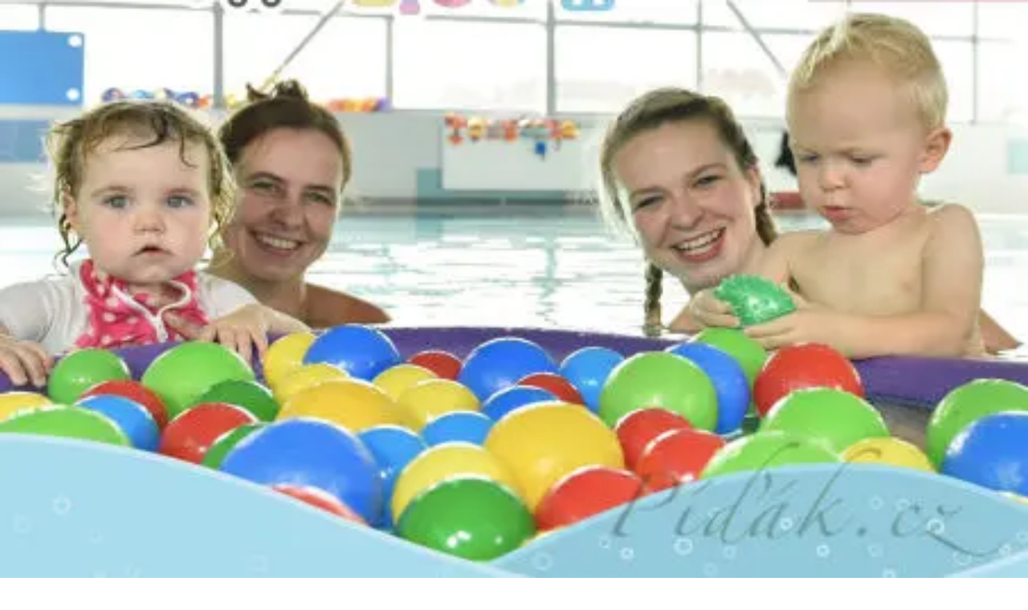

--- FILE ---
content_type: text/html; charset=utf-8
request_url: https://www.pidak.cz/fun-play-detske-centrum-fun-golf-ostrava
body_size: 18125
content:
<!DOCTYPE html><html lang="cs"><head><meta charSet="utf-8"/><meta name="viewport" content="width=device-width, initial-scale=1"/><link rel="preload" href="/_next/static/media/1bffadaabf893a1e-s.p.7cd81963.woff2" as="font" crossorigin="" type="font/woff2"/><link rel="preload" href="/_next/static/media/797e433ab948586e-s.p.dbea232f.woff2" as="font" crossorigin="" type="font/woff2"/><link rel="preload" href="/_next/static/media/83afe278b6a6bb3c-s.p.3a6ba036.woff2" as="font" crossorigin="" type="font/woff2"/><link rel="preload" as="image" imageSrcSet="/_next/image?url=%2Ffavicon.png&amp;w=48&amp;q=75 1x, /_next/image?url=%2Ffavicon.png&amp;w=96&amp;q=75 2x"/><link rel="preload" as="image" imageSrcSet="/_next/image?url=https%3A%2F%2Fapi2.pidak.cz%2Fuploads%2Flarge_b68b7e41cbcf4f698af9097200e3969c_d3813d7e8d.jpg&amp;w=640&amp;q=75 1x, /_next/image?url=https%3A%2F%2Fapi2.pidak.cz%2Fuploads%2Flarge_b68b7e41cbcf4f698af9097200e3969c_d3813d7e8d.jpg&amp;w=1080&amp;q=75 2x"/><link rel="stylesheet" href="/_next/static/chunks/08c4c4abd10de8c2.css" data-precedence="next"/><link rel="preload" as="script" fetchPriority="low" href="/_next/static/chunks/7a0a31b0bb154d05.js"/><script src="/_next/static/chunks/d4c82259a335c394.js" async=""></script><script src="/_next/static/chunks/3e200bca904262de.js" async=""></script><script src="/_next/static/chunks/249261e921aeebba.js" async=""></script><script src="/_next/static/chunks/236f7e5abd6f09ff.js" async=""></script><script src="/_next/static/chunks/turbopack-43f7198e2002bc13.js" async=""></script><script src="/_next/static/chunks/ff1a16fafef87110.js" async=""></script><script src="/_next/static/chunks/7340adf74ff47ec0.js" async=""></script><script src="/_next/static/chunks/e54a1ac4c40a3bad.js" async=""></script><script src="/_next/static/chunks/491c25995c7fb212.js" async=""></script><script src="/_next/static/chunks/44c4580df28ba0d4.js" async=""></script><script src="/_next/static/chunks/a996e8960e3b6d57.js" async=""></script><script src="/_next/static/chunks/76a849db5e5fdad7.js" async=""></script><link rel="preload" href="https://pagead2.googlesyndication.com/pagead/js/adsbygoogle.js?client=ca-pub-7616759721530902" as="script" crossorigin=""/><link rel="preload" href="/_next/static/chunks/8dc497b82363a501.js" as="script" fetchPriority="low"/><link rel="preload" href="/_next/static/chunks/abf2e3b5b87687b6.js" as="script" fetchPriority="low"/><meta name="next-size-adjust" content=""/><title>Fun play - dětské centrum- Fun golf - Ostrava  | Píďák.cz</title><meta name="description" content="Dětské zábavné centrum, které  je součástí areálu kde se nachází také kryté golfové hřiště. Je zde možnost navštívení herního centra a nebo si i můžet..."/><meta name="author" content="Píďák.cz"/><link rel="manifest" href="/site.webmanifest"/><meta name="keywords" content="tip,kam s dětmi,zábava,děti,výlet,rodina,Fun play - dětské centrum- Fun golf - Ostrava ,,"/><meta name="creator" content="Píďák.cz"/><meta name="robots" content="index, follow"/><meta name="fb:app_id" content="907120573077682"/><link rel="canonical" href="https://www.pidak.cz/fun-play-detske-centrum-fun-golf-ostrava"/><meta property="og:title" content="Fun play - dětské centrum- Fun golf - Ostrava  | Píďák.cz"/><meta property="og:description" content="Dětské zábavné centrum, které  je součástí areálu kde se nachází také kryté golfové hřiště. Je zde možnost navštívení herního centra a nebo si i můžet..."/><meta property="og:url" content="https://www.pidak.cz/fun-play-detske-centrum-fun-golf-ostrava"/><meta property="og:image" content="https://api2.pidak.cz/uploads/large_b68b7e41cbcf4f698af9097200e3969c_d3813d7e8d.jpg"/><meta property="og:image:width" content="1200"/><meta property="og:image:height" content="630"/><meta property="og:image:alt" content="Fun play - dětské centrum- Fun golf - Ostrava "/><meta property="og:type" content="article"/><meta name="twitter:card" content="summary_large_image"/><meta name="twitter:title" content="Fun play - dětské centrum- Fun golf - Ostrava  | Píďák.cz"/><meta name="twitter:description" content="Dětské zábavné centrum, které  je součástí areálu kde se nachází také kryté golfové hřiště. Je zde možnost navštívení herního centra a nebo si i můžet..."/><meta name="twitter:image" content="https://api2.pidak.cz/uploads/large_b68b7e41cbcf4f698af9097200e3969c_d3813d7e8d.jpg"/><link rel="icon" href="/favicon.ico?favicon.0b3bf435.ico" sizes="256x256" type="image/x-icon"/><link rel="icon" href="/favicon.png"/><link rel="apple-touch-icon" href="/favicon.png"/><script src="/_next/static/chunks/a6dad97d9634a72d.js" noModule=""></script></head><body class="inter_6f63e4fe-module__BMM7va__variable geist_mono_1bf8cbf6-module__FlyLvG__variable font-sans antialiased"><div hidden=""><!--$--><!--/$--></div><noscript><iframe src="https://www.googletagmanager.com/ns.html?id=GTM-KQTJ4ZFB" height="0" width="0" style="display:none;visibility:hidden"></iframe></noscript><div class="min-h-screen flex flex-col"><header class="bg-white border-b border-border"><div class="container mx-auto px-4"><a class="flex items-center gap-3 py-4" href="/"><div class="relative w-12 h-12"><img alt="Logo Píďák" width="48" height="48" decoding="async" data-nimg="1" class="object-contain" style="color:transparent" srcSet="/_next/image?url=%2Ffavicon.png&amp;w=48&amp;q=75 1x, /_next/image?url=%2Ffavicon.png&amp;w=96&amp;q=75 2x" src="/_next/image?url=%2Ffavicon.png&amp;w=96&amp;q=75"/></div><h1 class="text-2xl font-bold text-foreground">píďák<span class="text-primary">.cz</span></h1></a></div></header><div class="lg:hidden"><div class="relative bg-primary transition-all duration-300 z-50" style="background-image:linear-gradient(135deg, rgba(255,255,255,0.1) 0%, transparent 50%, rgba(0,0,0,0.05) 100%),
                           repeating-linear-gradient(45deg, transparent, transparent 2px, rgba(255,255,255,0.03) 2px, rgba(255,255,255,0.03) 4px)"><div class="flex items-center justify-center"><button class="group relative flex items-center gap-2 px-4 py-4 text-white transition-colors" type="button" aria-haspopup="dialog" aria-expanded="false" aria-controls="radix-_R_2itb_" data-state="closed" data-slot="sheet-trigger"><svg xmlns="http://www.w3.org/2000/svg" width="24" height="24" viewBox="0 0 24 24" fill="none" stroke="currentColor" stroke-width="2" stroke-linecap="round" stroke-linejoin="round" class="lucide lucide-menu w-5 h-5 relative z-10" aria-hidden="true"><path d="M4 5h16"></path><path d="M4 12h16"></path><path d="M4 19h16"></path></svg><span class="relative z-10 text-sm font-semibold uppercase tracking-wider">Menu</span><span class="absolute -inset-x-2 inset-y-0 bg-brand-dark -skew-x-12 scale-x-0 group-hover:scale-x-100 transition-transform duration-300 origin-center"></span></button><button class="group relative flex items-center gap-2 px-4 py-4 text-white transition-colors"><svg xmlns="http://www.w3.org/2000/svg" width="24" height="24" viewBox="0 0 24 24" fill="none" stroke="currentColor" stroke-width="2" stroke-linecap="round" stroke-linejoin="round" class="lucide lucide-search w-5 h-5 relative z-10" aria-hidden="true"><path d="m21 21-4.34-4.34"></path><circle cx="11" cy="11" r="8"></circle></svg><span class="relative z-10 text-sm font-semibold uppercase tracking-wider">Hledat</span><span class="absolute -inset-x-2 inset-y-0 bg-brand-dark -skew-x-12 scale-x-0 group-hover:scale-x-100 transition-transform duration-300 origin-center"></span></button><button class="group relative flex items-center gap-2 px-4 py-4 text-white transition-colors"><svg xmlns="http://www.w3.org/2000/svg" width="24" height="24" viewBox="0 0 24 24" fill="none" stroke="currentColor" stroke-width="2" stroke-linecap="round" stroke-linejoin="round" class="lucide lucide-share2 lucide-share-2 w-5 h-5 relative z-10" aria-hidden="true"><circle cx="18" cy="5" r="3"></circle><circle cx="6" cy="12" r="3"></circle><circle cx="18" cy="19" r="3"></circle><line x1="8.59" x2="15.42" y1="13.51" y2="17.49"></line><line x1="15.41" x2="8.59" y1="6.51" y2="10.49"></line></svg><span class="relative z-10 text-sm font-semibold uppercase tracking-wider">Sdílet</span><span class="absolute -inset-x-2 inset-y-0 bg-brand-dark -skew-x-12 scale-x-0 group-hover:scale-x-100 transition-transform duration-300 origin-center"></span></button></div></div></div><div class="hidden lg:block"><nav class="relative bg-primary transition-all duration-300 z-50" style="background-image:linear-gradient(135deg, rgba(255,255,255,0.1) 0%, transparent 50%, rgba(0,0,0,0.05) 100%),
                           repeating-linear-gradient(45deg, transparent, transparent 2px, rgba(255,255,255,0.03) 2px, rgba(255,255,255,0.03) 4px)"><div class="container mx-auto px-4"><div class="flex items-center justify-between"><ul class="flex items-center"><li class="relative"><a class="group relative block px-5 py-4 text-base font-semibold text-white uppercase tracking-wider transition-colors" href="/vareni-peceni-recepty"><span class="relative z-10">Vaření, pečení, recepty</span><span class="absolute -inset-x-2 inset-y-0 bg-brand-dark -skew-x-12 scale-x-0 group-hover:scale-x-100 transition-transform duration-300 origin-center"></span></a></li><li class="relative"><a class="group relative block px-5 py-4 text-base font-semibold text-white uppercase tracking-wider transition-colors" href="/tipy-kam-s-detmi"><span class="relative z-10">Tipy kam s dětmi</span><span class="absolute -inset-x-2 inset-y-0 bg-brand-dark -skew-x-12 scale-x-0 group-hover:scale-x-100 transition-transform duration-300 origin-center"></span></a></li><li class="relative"><a class="group relative block px-5 py-4 text-base font-semibold text-white uppercase tracking-wider transition-colors" href="/nove-recepty"><span class="relative z-10">Nové</span><span class="absolute -inset-x-2 inset-y-0 bg-brand-dark -skew-x-12 scale-x-0 group-hover:scale-x-100 transition-transform duration-300 origin-center"></span></a></li></ul><div class="flex items-center"><a class="group relative flex items-center px-5 py-4 text-white transition-colors" href="/tip"><span class="relative z-10 text-base font-semibold uppercase tracking-wider">Přidat</span><span class="absolute -inset-x-2 inset-y-0 bg-brand-dark -skew-x-12 scale-x-0 group-hover:scale-x-100 transition-transform duration-300 origin-center"></span></a><button type="button" class="group relative flex items-center gap-2 px-5 py-4 text-white transition-colors"><svg xmlns="http://www.w3.org/2000/svg" width="24" height="24" viewBox="0 0 24 24" fill="none" stroke="currentColor" stroke-width="2" stroke-linecap="round" stroke-linejoin="round" class="lucide lucide-search w-4 h-4 relative z-10" aria-hidden="true"><path d="m21 21-4.34-4.34"></path><circle cx="11" cy="11" r="8"></circle></svg><span class="relative z-10 text-base font-semibold uppercase tracking-wider">Hledat</span><span class="absolute -inset-x-2 inset-y-0 bg-brand-dark -skew-x-12 scale-x-0 group-hover:scale-x-100 transition-transform duration-300 origin-center"></span></button><button type="button" class="group relative flex items-center gap-2 px-5 py-4 text-white transition-colors"><svg xmlns="http://www.w3.org/2000/svg" width="24" height="24" viewBox="0 0 24 24" fill="none" stroke="currentColor" stroke-width="2" stroke-linecap="round" stroke-linejoin="round" class="lucide lucide-share2 lucide-share-2 w-4 h-4 relative z-10" aria-hidden="true"><circle cx="18" cy="5" r="3"></circle><circle cx="6" cy="12" r="3"></circle><circle cx="18" cy="19" r="3"></circle><line x1="8.59" x2="15.42" y1="13.51" y2="17.49"></line><line x1="15.41" x2="8.59" y1="6.51" y2="10.49"></line></svg><span class="relative z-10 text-base font-semibold uppercase tracking-wider">Sdílet</span><span class="absolute -inset-x-2 inset-y-0 bg-brand-dark -skew-x-12 scale-x-0 group-hover:scale-x-100 transition-transform duration-300 origin-center"></span></button></div></div></div></nav></div><main class="flex-1"><div class="container mx-auto px-4 py-6"><div class="space-y-8" itemScope="" itemType="https://schema.org/TouristAttraction"><nav aria-label="Breadcrumb" class="flex items-center flex-wrap gap-2"><ol class="flex items-center flex-wrap gap-2" itemScope="" itemType="https://schema.org/BreadcrumbList"><li itemProp="itemListElement" itemScope="" itemType="https://schema.org/ListItem"><a class="inline-flex items-center justify-center w-8 h-8 bg-primary text-white rounded-md hover:bg-brand-dark transition-colors" itemProp="item" href="/"><svg xmlns="http://www.w3.org/2000/svg" width="24" height="24" viewBox="0 0 24 24" fill="none" stroke="currentColor" stroke-width="2" stroke-linecap="round" stroke-linejoin="round" class="lucide lucide-house w-4 h-4" aria-hidden="true"><path d="M15 21v-8a1 1 0 0 0-1-1h-4a1 1 0 0 0-1 1v8"></path><path d="M3 10a2 2 0 0 1 .709-1.528l7-6a2 2 0 0 1 2.582 0l7 6A2 2 0 0 1 21 10v9a2 2 0 0 1-2 2H5a2 2 0 0 1-2-2z"></path></svg><span class="sr-only" itemProp="name">Domů</span></a><meta itemProp="position" content="1"/></li><svg xmlns="http://www.w3.org/2000/svg" width="24" height="24" viewBox="0 0 24 24" fill="none" stroke="currentColor" stroke-width="2" stroke-linecap="round" stroke-linejoin="round" class="lucide lucide-chevron-right w-4 h-4 text-muted-foreground" aria-hidden="true"><path d="m9 18 6-6-6-6"></path></svg><li class="flex items-center gap-2" itemProp="itemListElement" itemScope="" itemType="https://schema.org/ListItem"><a class="inline-block px-3 py-1.5 bg-primary text-white text-sm font-medium rounded-md hover:bg-brand-dark transition-colors" itemProp="item" href="/tipy-kam-s-detmi"><span itemProp="name">Tipy kam s dětmi</span></a><meta itemProp="position" content="2"/><svg xmlns="http://www.w3.org/2000/svg" width="24" height="24" viewBox="0 0 24 24" fill="none" stroke="currentColor" stroke-width="2" stroke-linecap="round" stroke-linejoin="round" class="lucide lucide-chevron-right w-4 h-4 text-muted-foreground" aria-hidden="true"><path d="m9 18 6-6-6-6"></path></svg></li><li class="flex items-center gap-2" itemProp="itemListElement" itemScope="" itemType="https://schema.org/ListItem"><a class="inline-block px-3 py-1.5 bg-primary text-white text-sm font-medium rounded-md hover:bg-brand-dark transition-colors" itemProp="item" href="/detske-koutky-herny-a-hriste"><span itemProp="name">Dětské koutky, herny a hřiště</span></a><meta itemProp="position" content="3"/></li></ol></nav><div class="grid grid-cols-1 lg:grid-cols-3 gap-8"><div class="lg:col-span-2 space-y-6"><div><h1 class="text-3xl font-bold" itemProp="name">Fun play - dětské centrum- Fun golf - Ostrava </h1></div><!--$?--><template id="B:0"></template><div class="animate-pulse bg-muted h-64 rounded-lg"></div><!--/$--><div class="relative"><a class="absolute -top-3 -right-2 z-10 group" href="/hodnoceni/fun-play-detske-centrum-fun-golf-ostrava"><div class="transform rotate-3 group-hover:rotate-0 transition-all duration-300 group-hover:scale-105"><div class="bg-white px-4 py-3 rounded-lg shadow-xl border-2 border-primary"><div class="flex items-center justify-center mb-1.5"><div class="flex items-center gap-1"><div class="flex items-center"><svg xmlns="http://www.w3.org/2000/svg" width="24" height="24" viewBox="0 0 24 24" fill="none" stroke="currentColor" stroke-width="2" stroke-linecap="round" stroke-linejoin="round" class="lucide lucide-star w-5 h-5 text-muted-foreground" aria-hidden="true"><path d="M11.525 2.295a.53.53 0 0 1 .95 0l2.31 4.679a2.123 2.123 0 0 0 1.595 1.16l5.166.756a.53.53 0 0 1 .294.904l-3.736 3.638a2.123 2.123 0 0 0-.611 1.878l.882 5.14a.53.53 0 0 1-.771.56l-4.618-2.428a2.122 2.122 0 0 0-1.973 0L6.396 21.01a.53.53 0 0 1-.77-.56l.881-5.139a2.122 2.122 0 0 0-.611-1.879L2.16 9.795a.53.53 0 0 1 .294-.906l5.165-.755a2.122 2.122 0 0 0 1.597-1.16z"></path></svg><svg xmlns="http://www.w3.org/2000/svg" width="24" height="24" viewBox="0 0 24 24" fill="none" stroke="currentColor" stroke-width="2" stroke-linecap="round" stroke-linejoin="round" class="lucide lucide-star w-5 h-5 text-muted-foreground" aria-hidden="true"><path d="M11.525 2.295a.53.53 0 0 1 .95 0l2.31 4.679a2.123 2.123 0 0 0 1.595 1.16l5.166.756a.53.53 0 0 1 .294.904l-3.736 3.638a2.123 2.123 0 0 0-.611 1.878l.882 5.14a.53.53 0 0 1-.771.56l-4.618-2.428a2.122 2.122 0 0 0-1.973 0L6.396 21.01a.53.53 0 0 1-.77-.56l.881-5.139a2.122 2.122 0 0 0-.611-1.879L2.16 9.795a.53.53 0 0 1 .294-.906l5.165-.755a2.122 2.122 0 0 0 1.597-1.16z"></path></svg><svg xmlns="http://www.w3.org/2000/svg" width="24" height="24" viewBox="0 0 24 24" fill="none" stroke="currentColor" stroke-width="2" stroke-linecap="round" stroke-linejoin="round" class="lucide lucide-star w-5 h-5 text-muted-foreground" aria-hidden="true"><path d="M11.525 2.295a.53.53 0 0 1 .95 0l2.31 4.679a2.123 2.123 0 0 0 1.595 1.16l5.166.756a.53.53 0 0 1 .294.904l-3.736 3.638a2.123 2.123 0 0 0-.611 1.878l.882 5.14a.53.53 0 0 1-.771.56l-4.618-2.428a2.122 2.122 0 0 0-1.973 0L6.396 21.01a.53.53 0 0 1-.77-.56l.881-5.139a2.122 2.122 0 0 0-.611-1.879L2.16 9.795a.53.53 0 0 1 .294-.906l5.165-.755a2.122 2.122 0 0 0 1.597-1.16z"></path></svg><svg xmlns="http://www.w3.org/2000/svg" width="24" height="24" viewBox="0 0 24 24" fill="none" stroke="currentColor" stroke-width="2" stroke-linecap="round" stroke-linejoin="round" class="lucide lucide-star w-5 h-5 text-muted-foreground" aria-hidden="true"><path d="M11.525 2.295a.53.53 0 0 1 .95 0l2.31 4.679a2.123 2.123 0 0 0 1.595 1.16l5.166.756a.53.53 0 0 1 .294.904l-3.736 3.638a2.123 2.123 0 0 0-.611 1.878l.882 5.14a.53.53 0 0 1-.771.56l-4.618-2.428a2.122 2.122 0 0 0-1.973 0L6.396 21.01a.53.53 0 0 1-.77-.56l.881-5.139a2.122 2.122 0 0 0-.611-1.879L2.16 9.795a.53.53 0 0 1 .294-.906l5.165-.755a2.122 2.122 0 0 0 1.597-1.16z"></path></svg><svg xmlns="http://www.w3.org/2000/svg" width="24" height="24" viewBox="0 0 24 24" fill="none" stroke="currentColor" stroke-width="2" stroke-linecap="round" stroke-linejoin="round" class="lucide lucide-star w-5 h-5 text-muted-foreground" aria-hidden="true"><path d="M11.525 2.295a.53.53 0 0 1 .95 0l2.31 4.679a2.123 2.123 0 0 0 1.595 1.16l5.166.756a.53.53 0 0 1 .294.904l-3.736 3.638a2.123 2.123 0 0 0-.611 1.878l.882 5.14a.53.53 0 0 1-.771.56l-4.618-2.428a2.122 2.122 0 0 0-1.973 0L6.396 21.01a.53.53 0 0 1-.77-.56l.881-5.139a2.122 2.122 0 0 0-.611-1.879L2.16 9.795a.53.53 0 0 1 .294-.906l5.165-.755a2.122 2.122 0 0 0 1.597-1.16z"></path></svg></div></div></div><div class="text-xs font-bold text-center text-primary-foreground bg-primary rounded px-2 py-1">✍️ Ohodnotit</div></div><div class="absolute -top-1.5 left-1/2 -translate-x-1/2 w-3 h-3 bg-red-500 rounded-full shadow-md border border-red-700"></div></div></a><div data-slot="card" class="bg-card text-card-foreground flex flex-col gap-6 rounded-xl border py-6 shadow-sm pt-2"><div data-slot="card-header" class="@container/card-header grid auto-rows-min grid-rows-[auto_auto] items-start gap-2 px-6 has-data-[slot=card-action]:grid-cols-[1fr_auto] [.border-b]:pb-6"><div data-slot="card-title" class="leading-none font-semibold">Popis</div></div><div data-slot="card-content" class="px-6"><div class="prose prose-sm max-w-none" itemProp="description"><p>Dětské zábavné centrum, které  je součástí areálu kde se nachází také kryté golfové hřiště. Je zde možnost navštívení herního centra a nebo si i můžete zkusit zahrát golf. V dětském centru naleznete labyrint prolézaček, klouzaček a dalších překážek ke zdolávání pro Vaše ratolesti. Je zde také balonkový bazének pro nejmenší návštěvníky. Za příznivého počasí je zde k dispozici také venkovní dětské hřiště. Na venkovním hřišti se nalézá malá horolezecká stěna a také komplex prolézaček, skluzavek a tobogánů. Dále se zde nachází kavárna  kde se můžete občerstvit dle libosti. Laser Sniper- laserová střelnice je jednou z mnoha dalších atrakcí. U této atrakce si můžete zasoutěžit nebo se jen odreagovat. Zbraně jsou k zapůjčení na recepci golfu a tuto hru mohou vyzkoušet všichni návštěvníci starší 12 let</p></div></div></div></div><div class="flex flex-wrap gap-3"><a href="https://mapy.cz/zakladni?q=Novin%C3%A1%C5%99sk%C3%A1%207%20Ostrava%20-%20Mari%C3%A1nsk%C3%A9%20Hory%20709%2000" target="_blank" rel="noopener noreferrer" class="inline-flex items-center gap-3 px-5 py-3 bg-primary text-primary-foreground rounded-xl shadow-md hover:shadow-lg hover:bg-brand-dark transition-all"><svg xmlns="http://www.w3.org/2000/svg" width="24" height="24" viewBox="0 0 24 24" fill="none" stroke="currentColor" stroke-width="2" stroke-linecap="round" stroke-linejoin="round" class="lucide lucide-map-pin w-5 h-5" aria-hidden="true"><path d="M20 10c0 4.993-5.539 10.193-7.399 11.799a1 1 0 0 1-1.202 0C9.539 20.193 4 14.993 4 10a8 8 0 0 1 16 0"></path><circle cx="12" cy="10" r="3"></circle></svg><span class="font-semibold">Novinářská 7 Ostrava - Mariánské Hory 709 00</span><span class="text-sm opacity-80">(<!-- -->Moravskoslezský kraj<!-- -->)</span></a><div class="inline-flex items-center gap-2"><button class="inline-flex items-center gap-2 px-4 py-3 bg-muted text-foreground rounded-xl hover:bg-muted/80 transition-all" title="Kopírovat GPS"><svg xmlns="http://www.w3.org/2000/svg" width="24" height="24" viewBox="0 0 24 24" fill="none" stroke="currentColor" stroke-width="2" stroke-linecap="round" stroke-linejoin="round" class="lucide lucide-copy w-4 h-4" aria-hidden="true"><rect width="14" height="14" x="8" y="8" rx="2" ry="2"></rect><path d="M4 16c-1.1 0-2-.9-2-2V4c0-1.1.9-2 2-2h10c1.1 0 2 .9 2 2"></path></svg><span class="font-mono text-sm">49.8299044,18.2577054</span></button><a href="https://mapy.cz/zakladni?x=18.2577054&amp;y=49.8299044&amp;z=15" target="_blank" rel="noopener noreferrer" class="inline-flex items-center gap-2 px-4 py-3 bg-primary text-primary-foreground rounded-xl shadow-md hover:shadow-lg hover:bg-brand-dark transition-all" title="Navigovat"><svg xmlns="http://www.w3.org/2000/svg" width="24" height="24" viewBox="0 0 24 24" fill="none" stroke="currentColor" stroke-width="2" stroke-linecap="round" stroke-linejoin="round" class="lucide lucide-navigation w-5 h-5" aria-hidden="true"><polygon points="3 11 22 2 13 21 11 13 3 11"></polygon></svg></a></div></div><a href="http://www.fungolf.cz" target="_blank" rel="noopener noreferrer" class="inline-flex items-center gap-3 px-5 py-3 bg-primary text-primary-foreground rounded-xl shadow-md hover:shadow-lg hover:bg-brand-dark transition-all"><svg xmlns="http://www.w3.org/2000/svg" width="24" height="24" viewBox="0 0 24 24" fill="none" stroke="currentColor" stroke-width="2" stroke-linecap="round" stroke-linejoin="round" class="lucide lucide-external-link w-5 h-5" aria-hidden="true"><path d="M15 3h6v6"></path><path d="M10 14 21 3"></path><path d="M18 13v6a2 2 0 0 1-2 2H5a2 2 0 0 1-2-2V8a2 2 0 0 1 2-2h6"></path></svg><span class="font-semibold">fungolf.cz</span></a></div><div class="space-y-6 lg:sticky lg:top-24 lg:self-start"><ins class="adsbygoogle block min-h-[250px]" style="display:block" data-ad-client="ca-pub-7616759721530902" data-ad-slot="7543369672" data-ad-format="auto" data-full-width-responsive="true"></ins></div></div><section><div data-orientation="horizontal" role="none" data-slot="separator" class="bg-border shrink-0 data-[orientation=horizontal]:h-px data-[orientation=horizontal]:w-full data-[orientation=vertical]:h-full data-[orientation=vertical]:w-px my-8"></div><h2 class="text-2xl font-semibold mb-6">Mohlo by se Vám líbit</h2><div class="grid grid-cols-1 sm:grid-cols-2 lg:grid-cols-3 xl:grid-cols-4 gap-4 md:gap-6"><div data-slot="card" class="bg-card text-card-foreground flex flex-col gap-6 rounded-xl border py-6 shadow-sm group overflow-hidden transition-all duration-300 hover:shadow-lg hover:-translate-y-1" itemScope="" itemType="https://schema.org/TouristAttraction"><a class="block" href="/fun-play-detske-centrum-fun-golf-ostrava"><div class="relative aspect-[4/3] overflow-hidden bg-muted"><img alt="Obrázek Fun play - dětské centrum- Fun golf - Ostrava " itemProp="image" loading="lazy" decoding="async" data-nimg="fill" class="object-cover transition-transform duration-300 group-hover:scale-105" style="position:absolute;height:100%;width:100%;left:0;top:0;right:0;bottom:0;color:transparent" sizes="(max-width: 640px) 100vw, (max-width: 1024px) 50vw, 33vw" srcSet="/_next/image?url=https%3A%2F%2Fapi2.pidak.cz%2Fuploads%2Fsmall_b68b7e41cbcf4f698af9097200e3969c_d3813d7e8d.jpg&amp;w=256&amp;q=75 256w, /_next/image?url=https%3A%2F%2Fapi2.pidak.cz%2Fuploads%2Fsmall_b68b7e41cbcf4f698af9097200e3969c_d3813d7e8d.jpg&amp;w=384&amp;q=75 384w, /_next/image?url=https%3A%2F%2Fapi2.pidak.cz%2Fuploads%2Fsmall_b68b7e41cbcf4f698af9097200e3969c_d3813d7e8d.jpg&amp;w=640&amp;q=75 640w, /_next/image?url=https%3A%2F%2Fapi2.pidak.cz%2Fuploads%2Fsmall_b68b7e41cbcf4f698af9097200e3969c_d3813d7e8d.jpg&amp;w=750&amp;q=75 750w, /_next/image?url=https%3A%2F%2Fapi2.pidak.cz%2Fuploads%2Fsmall_b68b7e41cbcf4f698af9097200e3969c_d3813d7e8d.jpg&amp;w=828&amp;q=75 828w, /_next/image?url=https%3A%2F%2Fapi2.pidak.cz%2Fuploads%2Fsmall_b68b7e41cbcf4f698af9097200e3969c_d3813d7e8d.jpg&amp;w=1080&amp;q=75 1080w, /_next/image?url=https%3A%2F%2Fapi2.pidak.cz%2Fuploads%2Fsmall_b68b7e41cbcf4f698af9097200e3969c_d3813d7e8d.jpg&amp;w=1200&amp;q=75 1200w, /_next/image?url=https%3A%2F%2Fapi2.pidak.cz%2Fuploads%2Fsmall_b68b7e41cbcf4f698af9097200e3969c_d3813d7e8d.jpg&amp;w=1920&amp;q=75 1920w, /_next/image?url=https%3A%2F%2Fapi2.pidak.cz%2Fuploads%2Fsmall_b68b7e41cbcf4f698af9097200e3969c_d3813d7e8d.jpg&amp;w=2048&amp;q=75 2048w, /_next/image?url=https%3A%2F%2Fapi2.pidak.cz%2Fuploads%2Fsmall_b68b7e41cbcf4f698af9097200e3969c_d3813d7e8d.jpg&amp;w=3840&amp;q=75 3840w" src="/_next/image?url=https%3A%2F%2Fapi2.pidak.cz%2Fuploads%2Fsmall_b68b7e41cbcf4f698af9097200e3969c_d3813d7e8d.jpg&amp;w=3840&amp;q=75"/></div><div data-slot="card-content" class="p-4 text-center"><h2 class="text-base font-medium line-clamp-2 mb-2 group-hover:text-primary transition-colors" itemProp="name">Fun play - dětské centrum- Fun golf - Ostrava </h2><button type="button" class="inline-flex justify-center w-full"><div class="flex items-center gap-1"><div class="flex items-center"><svg xmlns="http://www.w3.org/2000/svg" width="24" height="24" viewBox="0 0 24 24" fill="none" stroke="currentColor" stroke-width="2" stroke-linecap="round" stroke-linejoin="round" class="lucide lucide-star w-5 h-5 text-muted-foreground" aria-hidden="true"><path d="M11.525 2.295a.53.53 0 0 1 .95 0l2.31 4.679a2.123 2.123 0 0 0 1.595 1.16l5.166.756a.53.53 0 0 1 .294.904l-3.736 3.638a2.123 2.123 0 0 0-.611 1.878l.882 5.14a.53.53 0 0 1-.771.56l-4.618-2.428a2.122 2.122 0 0 0-1.973 0L6.396 21.01a.53.53 0 0 1-.77-.56l.881-5.139a2.122 2.122 0 0 0-.611-1.879L2.16 9.795a.53.53 0 0 1 .294-.906l5.165-.755a2.122 2.122 0 0 0 1.597-1.16z"></path></svg><svg xmlns="http://www.w3.org/2000/svg" width="24" height="24" viewBox="0 0 24 24" fill="none" stroke="currentColor" stroke-width="2" stroke-linecap="round" stroke-linejoin="round" class="lucide lucide-star w-5 h-5 text-muted-foreground" aria-hidden="true"><path d="M11.525 2.295a.53.53 0 0 1 .95 0l2.31 4.679a2.123 2.123 0 0 0 1.595 1.16l5.166.756a.53.53 0 0 1 .294.904l-3.736 3.638a2.123 2.123 0 0 0-.611 1.878l.882 5.14a.53.53 0 0 1-.771.56l-4.618-2.428a2.122 2.122 0 0 0-1.973 0L6.396 21.01a.53.53 0 0 1-.77-.56l.881-5.139a2.122 2.122 0 0 0-.611-1.879L2.16 9.795a.53.53 0 0 1 .294-.906l5.165-.755a2.122 2.122 0 0 0 1.597-1.16z"></path></svg><svg xmlns="http://www.w3.org/2000/svg" width="24" height="24" viewBox="0 0 24 24" fill="none" stroke="currentColor" stroke-width="2" stroke-linecap="round" stroke-linejoin="round" class="lucide lucide-star w-5 h-5 text-muted-foreground" aria-hidden="true"><path d="M11.525 2.295a.53.53 0 0 1 .95 0l2.31 4.679a2.123 2.123 0 0 0 1.595 1.16l5.166.756a.53.53 0 0 1 .294.904l-3.736 3.638a2.123 2.123 0 0 0-.611 1.878l.882 5.14a.53.53 0 0 1-.771.56l-4.618-2.428a2.122 2.122 0 0 0-1.973 0L6.396 21.01a.53.53 0 0 1-.77-.56l.881-5.139a2.122 2.122 0 0 0-.611-1.879L2.16 9.795a.53.53 0 0 1 .294-.906l5.165-.755a2.122 2.122 0 0 0 1.597-1.16z"></path></svg><svg xmlns="http://www.w3.org/2000/svg" width="24" height="24" viewBox="0 0 24 24" fill="none" stroke="currentColor" stroke-width="2" stroke-linecap="round" stroke-linejoin="round" class="lucide lucide-star w-5 h-5 text-muted-foreground" aria-hidden="true"><path d="M11.525 2.295a.53.53 0 0 1 .95 0l2.31 4.679a2.123 2.123 0 0 0 1.595 1.16l5.166.756a.53.53 0 0 1 .294.904l-3.736 3.638a2.123 2.123 0 0 0-.611 1.878l.882 5.14a.53.53 0 0 1-.771.56l-4.618-2.428a2.122 2.122 0 0 0-1.973 0L6.396 21.01a.53.53 0 0 1-.77-.56l.881-5.139a2.122 2.122 0 0 0-.611-1.879L2.16 9.795a.53.53 0 0 1 .294-.906l5.165-.755a2.122 2.122 0 0 0 1.597-1.16z"></path></svg><svg xmlns="http://www.w3.org/2000/svg" width="24" height="24" viewBox="0 0 24 24" fill="none" stroke="currentColor" stroke-width="2" stroke-linecap="round" stroke-linejoin="round" class="lucide lucide-star w-5 h-5 text-muted-foreground" aria-hidden="true"><path d="M11.525 2.295a.53.53 0 0 1 .95 0l2.31 4.679a2.123 2.123 0 0 0 1.595 1.16l5.166.756a.53.53 0 0 1 .294.904l-3.736 3.638a2.123 2.123 0 0 0-.611 1.878l.882 5.14a.53.53 0 0 1-.771.56l-4.618-2.428a2.122 2.122 0 0 0-1.973 0L6.396 21.01a.53.53 0 0 1-.77-.56l.881-5.139a2.122 2.122 0 0 0-.611-1.879L2.16 9.795a.53.53 0 0 1 .294-.906l5.165-.755a2.122 2.122 0 0 0 1.597-1.16z"></path></svg></div></div></button></div></a><a class="sr-only" itemProp="url" href="/fun-play-detske-centrum-fun-golf-ostrava">Zobrazit detail <!-- -->Fun play - dětské centrum- Fun golf - Ostrava </a></div><div data-slot="card" class="bg-card text-card-foreground flex flex-col gap-6 rounded-xl border py-6 shadow-sm group overflow-hidden transition-all duration-300 hover:shadow-lg hover:-translate-y-1" itemScope="" itemType="https://schema.org/TouristAttraction"><a class="block" href="/clovickov-herna-ostrava"><div class="relative aspect-[4/3] overflow-hidden bg-muted"><img alt="Obrázek Človíčkov- herna -Ostrava " itemProp="image" loading="lazy" decoding="async" data-nimg="fill" class="object-cover transition-transform duration-300 group-hover:scale-105" style="position:absolute;height:100%;width:100%;left:0;top:0;right:0;bottom:0;color:transparent" sizes="(max-width: 640px) 100vw, (max-width: 1024px) 50vw, 33vw" srcSet="/_next/image?url=https%3A%2F%2Fapi2.pidak.cz%2Fuploads%2Fsmall_cf910166a5fa4432be03eadacfaf2182_bab28e2d66.jpg&amp;w=256&amp;q=75 256w, /_next/image?url=https%3A%2F%2Fapi2.pidak.cz%2Fuploads%2Fsmall_cf910166a5fa4432be03eadacfaf2182_bab28e2d66.jpg&amp;w=384&amp;q=75 384w, /_next/image?url=https%3A%2F%2Fapi2.pidak.cz%2Fuploads%2Fsmall_cf910166a5fa4432be03eadacfaf2182_bab28e2d66.jpg&amp;w=640&amp;q=75 640w, /_next/image?url=https%3A%2F%2Fapi2.pidak.cz%2Fuploads%2Fsmall_cf910166a5fa4432be03eadacfaf2182_bab28e2d66.jpg&amp;w=750&amp;q=75 750w, /_next/image?url=https%3A%2F%2Fapi2.pidak.cz%2Fuploads%2Fsmall_cf910166a5fa4432be03eadacfaf2182_bab28e2d66.jpg&amp;w=828&amp;q=75 828w, /_next/image?url=https%3A%2F%2Fapi2.pidak.cz%2Fuploads%2Fsmall_cf910166a5fa4432be03eadacfaf2182_bab28e2d66.jpg&amp;w=1080&amp;q=75 1080w, /_next/image?url=https%3A%2F%2Fapi2.pidak.cz%2Fuploads%2Fsmall_cf910166a5fa4432be03eadacfaf2182_bab28e2d66.jpg&amp;w=1200&amp;q=75 1200w, /_next/image?url=https%3A%2F%2Fapi2.pidak.cz%2Fuploads%2Fsmall_cf910166a5fa4432be03eadacfaf2182_bab28e2d66.jpg&amp;w=1920&amp;q=75 1920w, /_next/image?url=https%3A%2F%2Fapi2.pidak.cz%2Fuploads%2Fsmall_cf910166a5fa4432be03eadacfaf2182_bab28e2d66.jpg&amp;w=2048&amp;q=75 2048w, /_next/image?url=https%3A%2F%2Fapi2.pidak.cz%2Fuploads%2Fsmall_cf910166a5fa4432be03eadacfaf2182_bab28e2d66.jpg&amp;w=3840&amp;q=75 3840w" src="/_next/image?url=https%3A%2F%2Fapi2.pidak.cz%2Fuploads%2Fsmall_cf910166a5fa4432be03eadacfaf2182_bab28e2d66.jpg&amp;w=3840&amp;q=75"/></div><div data-slot="card-content" class="p-4 text-center"><h2 class="text-base font-medium line-clamp-2 mb-2 group-hover:text-primary transition-colors" itemProp="name">Človíčkov- herna -Ostrava </h2><button type="button" class="inline-flex justify-center w-full"><div class="flex items-center gap-1"><div class="flex items-center"><svg xmlns="http://www.w3.org/2000/svg" width="24" height="24" viewBox="0 0 24 24" fill="none" stroke="currentColor" stroke-width="2" stroke-linecap="round" stroke-linejoin="round" class="lucide lucide-star w-5 h-5 text-muted-foreground" aria-hidden="true"><path d="M11.525 2.295a.53.53 0 0 1 .95 0l2.31 4.679a2.123 2.123 0 0 0 1.595 1.16l5.166.756a.53.53 0 0 1 .294.904l-3.736 3.638a2.123 2.123 0 0 0-.611 1.878l.882 5.14a.53.53 0 0 1-.771.56l-4.618-2.428a2.122 2.122 0 0 0-1.973 0L6.396 21.01a.53.53 0 0 1-.77-.56l.881-5.139a2.122 2.122 0 0 0-.611-1.879L2.16 9.795a.53.53 0 0 1 .294-.906l5.165-.755a2.122 2.122 0 0 0 1.597-1.16z"></path></svg><svg xmlns="http://www.w3.org/2000/svg" width="24" height="24" viewBox="0 0 24 24" fill="none" stroke="currentColor" stroke-width="2" stroke-linecap="round" stroke-linejoin="round" class="lucide lucide-star w-5 h-5 text-muted-foreground" aria-hidden="true"><path d="M11.525 2.295a.53.53 0 0 1 .95 0l2.31 4.679a2.123 2.123 0 0 0 1.595 1.16l5.166.756a.53.53 0 0 1 .294.904l-3.736 3.638a2.123 2.123 0 0 0-.611 1.878l.882 5.14a.53.53 0 0 1-.771.56l-4.618-2.428a2.122 2.122 0 0 0-1.973 0L6.396 21.01a.53.53 0 0 1-.77-.56l.881-5.139a2.122 2.122 0 0 0-.611-1.879L2.16 9.795a.53.53 0 0 1 .294-.906l5.165-.755a2.122 2.122 0 0 0 1.597-1.16z"></path></svg><svg xmlns="http://www.w3.org/2000/svg" width="24" height="24" viewBox="0 0 24 24" fill="none" stroke="currentColor" stroke-width="2" stroke-linecap="round" stroke-linejoin="round" class="lucide lucide-star w-5 h-5 text-muted-foreground" aria-hidden="true"><path d="M11.525 2.295a.53.53 0 0 1 .95 0l2.31 4.679a2.123 2.123 0 0 0 1.595 1.16l5.166.756a.53.53 0 0 1 .294.904l-3.736 3.638a2.123 2.123 0 0 0-.611 1.878l.882 5.14a.53.53 0 0 1-.771.56l-4.618-2.428a2.122 2.122 0 0 0-1.973 0L6.396 21.01a.53.53 0 0 1-.77-.56l.881-5.139a2.122 2.122 0 0 0-.611-1.879L2.16 9.795a.53.53 0 0 1 .294-.906l5.165-.755a2.122 2.122 0 0 0 1.597-1.16z"></path></svg><svg xmlns="http://www.w3.org/2000/svg" width="24" height="24" viewBox="0 0 24 24" fill="none" stroke="currentColor" stroke-width="2" stroke-linecap="round" stroke-linejoin="round" class="lucide lucide-star w-5 h-5 text-muted-foreground" aria-hidden="true"><path d="M11.525 2.295a.53.53 0 0 1 .95 0l2.31 4.679a2.123 2.123 0 0 0 1.595 1.16l5.166.756a.53.53 0 0 1 .294.904l-3.736 3.638a2.123 2.123 0 0 0-.611 1.878l.882 5.14a.53.53 0 0 1-.771.56l-4.618-2.428a2.122 2.122 0 0 0-1.973 0L6.396 21.01a.53.53 0 0 1-.77-.56l.881-5.139a2.122 2.122 0 0 0-.611-1.879L2.16 9.795a.53.53 0 0 1 .294-.906l5.165-.755a2.122 2.122 0 0 0 1.597-1.16z"></path></svg><svg xmlns="http://www.w3.org/2000/svg" width="24" height="24" viewBox="0 0 24 24" fill="none" stroke="currentColor" stroke-width="2" stroke-linecap="round" stroke-linejoin="round" class="lucide lucide-star w-5 h-5 text-muted-foreground" aria-hidden="true"><path d="M11.525 2.295a.53.53 0 0 1 .95 0l2.31 4.679a2.123 2.123 0 0 0 1.595 1.16l5.166.756a.53.53 0 0 1 .294.904l-3.736 3.638a2.123 2.123 0 0 0-.611 1.878l.882 5.14a.53.53 0 0 1-.771.56l-4.618-2.428a2.122 2.122 0 0 0-1.973 0L6.396 21.01a.53.53 0 0 1-.77-.56l.881-5.139a2.122 2.122 0 0 0-.611-1.879L2.16 9.795a.53.53 0 0 1 .294-.906l5.165-.755a2.122 2.122 0 0 0 1.597-1.16z"></path></svg></div></div></button></div></a><a class="sr-only" itemProp="url" href="/clovickov-herna-ostrava">Zobrazit detail <!-- -->Človíčkov- herna -Ostrava </a></div><div data-slot="card" class="bg-card text-card-foreground flex flex-col gap-6 rounded-xl border py-6 shadow-sm group overflow-hidden transition-all duration-300 hover:shadow-lg hover:-translate-y-1" itemScope="" itemType="https://schema.org/TouristAttraction"><a class="block" href="/detsky-koutek-hypermarket-ostrava"><div class="relative aspect-[4/3] overflow-hidden bg-muted"><img alt="Obrázek Dětský koutek hypermarket Ostrava " itemProp="image" loading="lazy" decoding="async" data-nimg="fill" class="object-cover transition-transform duration-300 group-hover:scale-105" style="position:absolute;height:100%;width:100%;left:0;top:0;right:0;bottom:0;color:transparent" sizes="(max-width: 640px) 100vw, (max-width: 1024px) 50vw, 33vw" srcSet="/_next/image?url=https%3A%2F%2Fapi2.pidak.cz%2Fuploads%2Fsmall_3ee88d94175d49328c503a91fd55aaba_63cf51b63c.jpg&amp;w=256&amp;q=75 256w, /_next/image?url=https%3A%2F%2Fapi2.pidak.cz%2Fuploads%2Fsmall_3ee88d94175d49328c503a91fd55aaba_63cf51b63c.jpg&amp;w=384&amp;q=75 384w, /_next/image?url=https%3A%2F%2Fapi2.pidak.cz%2Fuploads%2Fsmall_3ee88d94175d49328c503a91fd55aaba_63cf51b63c.jpg&amp;w=640&amp;q=75 640w, /_next/image?url=https%3A%2F%2Fapi2.pidak.cz%2Fuploads%2Fsmall_3ee88d94175d49328c503a91fd55aaba_63cf51b63c.jpg&amp;w=750&amp;q=75 750w, /_next/image?url=https%3A%2F%2Fapi2.pidak.cz%2Fuploads%2Fsmall_3ee88d94175d49328c503a91fd55aaba_63cf51b63c.jpg&amp;w=828&amp;q=75 828w, /_next/image?url=https%3A%2F%2Fapi2.pidak.cz%2Fuploads%2Fsmall_3ee88d94175d49328c503a91fd55aaba_63cf51b63c.jpg&amp;w=1080&amp;q=75 1080w, /_next/image?url=https%3A%2F%2Fapi2.pidak.cz%2Fuploads%2Fsmall_3ee88d94175d49328c503a91fd55aaba_63cf51b63c.jpg&amp;w=1200&amp;q=75 1200w, /_next/image?url=https%3A%2F%2Fapi2.pidak.cz%2Fuploads%2Fsmall_3ee88d94175d49328c503a91fd55aaba_63cf51b63c.jpg&amp;w=1920&amp;q=75 1920w, /_next/image?url=https%3A%2F%2Fapi2.pidak.cz%2Fuploads%2Fsmall_3ee88d94175d49328c503a91fd55aaba_63cf51b63c.jpg&amp;w=2048&amp;q=75 2048w, /_next/image?url=https%3A%2F%2Fapi2.pidak.cz%2Fuploads%2Fsmall_3ee88d94175d49328c503a91fd55aaba_63cf51b63c.jpg&amp;w=3840&amp;q=75 3840w" src="/_next/image?url=https%3A%2F%2Fapi2.pidak.cz%2Fuploads%2Fsmall_3ee88d94175d49328c503a91fd55aaba_63cf51b63c.jpg&amp;w=3840&amp;q=75"/></div><div data-slot="card-content" class="p-4 text-center"><h2 class="text-base font-medium line-clamp-2 mb-2 group-hover:text-primary transition-colors" itemProp="name">Dětský koutek hypermarket Ostrava </h2><button type="button" class="inline-flex justify-center w-full"><div class="flex items-center gap-1"><div class="flex items-center"><svg xmlns="http://www.w3.org/2000/svg" width="24" height="24" viewBox="0 0 24 24" fill="none" stroke="currentColor" stroke-width="2" stroke-linecap="round" stroke-linejoin="round" class="lucide lucide-star w-5 h-5 text-muted-foreground" aria-hidden="true"><path d="M11.525 2.295a.53.53 0 0 1 .95 0l2.31 4.679a2.123 2.123 0 0 0 1.595 1.16l5.166.756a.53.53 0 0 1 .294.904l-3.736 3.638a2.123 2.123 0 0 0-.611 1.878l.882 5.14a.53.53 0 0 1-.771.56l-4.618-2.428a2.122 2.122 0 0 0-1.973 0L6.396 21.01a.53.53 0 0 1-.77-.56l.881-5.139a2.122 2.122 0 0 0-.611-1.879L2.16 9.795a.53.53 0 0 1 .294-.906l5.165-.755a2.122 2.122 0 0 0 1.597-1.16z"></path></svg><svg xmlns="http://www.w3.org/2000/svg" width="24" height="24" viewBox="0 0 24 24" fill="none" stroke="currentColor" stroke-width="2" stroke-linecap="round" stroke-linejoin="round" class="lucide lucide-star w-5 h-5 text-muted-foreground" aria-hidden="true"><path d="M11.525 2.295a.53.53 0 0 1 .95 0l2.31 4.679a2.123 2.123 0 0 0 1.595 1.16l5.166.756a.53.53 0 0 1 .294.904l-3.736 3.638a2.123 2.123 0 0 0-.611 1.878l.882 5.14a.53.53 0 0 1-.771.56l-4.618-2.428a2.122 2.122 0 0 0-1.973 0L6.396 21.01a.53.53 0 0 1-.77-.56l.881-5.139a2.122 2.122 0 0 0-.611-1.879L2.16 9.795a.53.53 0 0 1 .294-.906l5.165-.755a2.122 2.122 0 0 0 1.597-1.16z"></path></svg><svg xmlns="http://www.w3.org/2000/svg" width="24" height="24" viewBox="0 0 24 24" fill="none" stroke="currentColor" stroke-width="2" stroke-linecap="round" stroke-linejoin="round" class="lucide lucide-star w-5 h-5 text-muted-foreground" aria-hidden="true"><path d="M11.525 2.295a.53.53 0 0 1 .95 0l2.31 4.679a2.123 2.123 0 0 0 1.595 1.16l5.166.756a.53.53 0 0 1 .294.904l-3.736 3.638a2.123 2.123 0 0 0-.611 1.878l.882 5.14a.53.53 0 0 1-.771.56l-4.618-2.428a2.122 2.122 0 0 0-1.973 0L6.396 21.01a.53.53 0 0 1-.77-.56l.881-5.139a2.122 2.122 0 0 0-.611-1.879L2.16 9.795a.53.53 0 0 1 .294-.906l5.165-.755a2.122 2.122 0 0 0 1.597-1.16z"></path></svg><svg xmlns="http://www.w3.org/2000/svg" width="24" height="24" viewBox="0 0 24 24" fill="none" stroke="currentColor" stroke-width="2" stroke-linecap="round" stroke-linejoin="round" class="lucide lucide-star w-5 h-5 text-muted-foreground" aria-hidden="true"><path d="M11.525 2.295a.53.53 0 0 1 .95 0l2.31 4.679a2.123 2.123 0 0 0 1.595 1.16l5.166.756a.53.53 0 0 1 .294.904l-3.736 3.638a2.123 2.123 0 0 0-.611 1.878l.882 5.14a.53.53 0 0 1-.771.56l-4.618-2.428a2.122 2.122 0 0 0-1.973 0L6.396 21.01a.53.53 0 0 1-.77-.56l.881-5.139a2.122 2.122 0 0 0-.611-1.879L2.16 9.795a.53.53 0 0 1 .294-.906l5.165-.755a2.122 2.122 0 0 0 1.597-1.16z"></path></svg><svg xmlns="http://www.w3.org/2000/svg" width="24" height="24" viewBox="0 0 24 24" fill="none" stroke="currentColor" stroke-width="2" stroke-linecap="round" stroke-linejoin="round" class="lucide lucide-star w-5 h-5 text-muted-foreground" aria-hidden="true"><path d="M11.525 2.295a.53.53 0 0 1 .95 0l2.31 4.679a2.123 2.123 0 0 0 1.595 1.16l5.166.756a.53.53 0 0 1 .294.904l-3.736 3.638a2.123 2.123 0 0 0-.611 1.878l.882 5.14a.53.53 0 0 1-.771.56l-4.618-2.428a2.122 2.122 0 0 0-1.973 0L6.396 21.01a.53.53 0 0 1-.77-.56l.881-5.139a2.122 2.122 0 0 0-.611-1.879L2.16 9.795a.53.53 0 0 1 .294-.906l5.165-.755a2.122 2.122 0 0 0 1.597-1.16z"></path></svg></div></div></button></div></a><a class="sr-only" itemProp="url" href="/detsky-koutek-hypermarket-ostrava">Zobrazit detail <!-- -->Dětský koutek hypermarket Ostrava </a></div><div data-slot="card" class="bg-card text-card-foreground flex flex-col gap-6 rounded-xl border py-6 shadow-sm group overflow-hidden transition-all duration-300 hover:shadow-lg hover:-translate-y-1" itemScope="" itemType="https://schema.org/TouristAttraction"><a class="block" href="/detsky-koutek-havirov"><div class="relative aspect-[4/3] overflow-hidden bg-muted"><img alt="Obrázek Dětský koutek- Havířov " itemProp="image" loading="lazy" decoding="async" data-nimg="fill" class="object-cover transition-transform duration-300 group-hover:scale-105" style="position:absolute;height:100%;width:100%;left:0;top:0;right:0;bottom:0;color:transparent" sizes="(max-width: 640px) 100vw, (max-width: 1024px) 50vw, 33vw" srcSet="/_next/image?url=https%3A%2F%2Fapi2.pidak.cz%2Fuploads%2Fsmall_de3037d70a2e4b6a8a76238ee69b0ef2_c9584c464e.jpg&amp;w=256&amp;q=75 256w, /_next/image?url=https%3A%2F%2Fapi2.pidak.cz%2Fuploads%2Fsmall_de3037d70a2e4b6a8a76238ee69b0ef2_c9584c464e.jpg&amp;w=384&amp;q=75 384w, /_next/image?url=https%3A%2F%2Fapi2.pidak.cz%2Fuploads%2Fsmall_de3037d70a2e4b6a8a76238ee69b0ef2_c9584c464e.jpg&amp;w=640&amp;q=75 640w, /_next/image?url=https%3A%2F%2Fapi2.pidak.cz%2Fuploads%2Fsmall_de3037d70a2e4b6a8a76238ee69b0ef2_c9584c464e.jpg&amp;w=750&amp;q=75 750w, /_next/image?url=https%3A%2F%2Fapi2.pidak.cz%2Fuploads%2Fsmall_de3037d70a2e4b6a8a76238ee69b0ef2_c9584c464e.jpg&amp;w=828&amp;q=75 828w, /_next/image?url=https%3A%2F%2Fapi2.pidak.cz%2Fuploads%2Fsmall_de3037d70a2e4b6a8a76238ee69b0ef2_c9584c464e.jpg&amp;w=1080&amp;q=75 1080w, /_next/image?url=https%3A%2F%2Fapi2.pidak.cz%2Fuploads%2Fsmall_de3037d70a2e4b6a8a76238ee69b0ef2_c9584c464e.jpg&amp;w=1200&amp;q=75 1200w, /_next/image?url=https%3A%2F%2Fapi2.pidak.cz%2Fuploads%2Fsmall_de3037d70a2e4b6a8a76238ee69b0ef2_c9584c464e.jpg&amp;w=1920&amp;q=75 1920w, /_next/image?url=https%3A%2F%2Fapi2.pidak.cz%2Fuploads%2Fsmall_de3037d70a2e4b6a8a76238ee69b0ef2_c9584c464e.jpg&amp;w=2048&amp;q=75 2048w, /_next/image?url=https%3A%2F%2Fapi2.pidak.cz%2Fuploads%2Fsmall_de3037d70a2e4b6a8a76238ee69b0ef2_c9584c464e.jpg&amp;w=3840&amp;q=75 3840w" src="/_next/image?url=https%3A%2F%2Fapi2.pidak.cz%2Fuploads%2Fsmall_de3037d70a2e4b6a8a76238ee69b0ef2_c9584c464e.jpg&amp;w=3840&amp;q=75"/></div><div data-slot="card-content" class="p-4 text-center"><h2 class="text-base font-medium line-clamp-2 mb-2 group-hover:text-primary transition-colors" itemProp="name">Dětský koutek- Havířov </h2><button type="button" class="inline-flex justify-center w-full"><div class="flex items-center gap-1"><div class="flex items-center"><svg xmlns="http://www.w3.org/2000/svg" width="24" height="24" viewBox="0 0 24 24" fill="none" stroke="currentColor" stroke-width="2" stroke-linecap="round" stroke-linejoin="round" class="lucide lucide-star w-5 h-5 fill-primary text-primary" aria-hidden="true"><path d="M11.525 2.295a.53.53 0 0 1 .95 0l2.31 4.679a2.123 2.123 0 0 0 1.595 1.16l5.166.756a.53.53 0 0 1 .294.904l-3.736 3.638a2.123 2.123 0 0 0-.611 1.878l.882 5.14a.53.53 0 0 1-.771.56l-4.618-2.428a2.122 2.122 0 0 0-1.973 0L6.396 21.01a.53.53 0 0 1-.77-.56l.881-5.139a2.122 2.122 0 0 0-.611-1.879L2.16 9.795a.53.53 0 0 1 .294-.906l5.165-.755a2.122 2.122 0 0 0 1.597-1.16z"></path></svg><svg xmlns="http://www.w3.org/2000/svg" width="24" height="24" viewBox="0 0 24 24" fill="none" stroke="currentColor" stroke-width="2" stroke-linecap="round" stroke-linejoin="round" class="lucide lucide-star w-5 h-5 text-muted-foreground" aria-hidden="true"><path d="M11.525 2.295a.53.53 0 0 1 .95 0l2.31 4.679a2.123 2.123 0 0 0 1.595 1.16l5.166.756a.53.53 0 0 1 .294.904l-3.736 3.638a2.123 2.123 0 0 0-.611 1.878l.882 5.14a.53.53 0 0 1-.771.56l-4.618-2.428a2.122 2.122 0 0 0-1.973 0L6.396 21.01a.53.53 0 0 1-.77-.56l.881-5.139a2.122 2.122 0 0 0-.611-1.879L2.16 9.795a.53.53 0 0 1 .294-.906l5.165-.755a2.122 2.122 0 0 0 1.597-1.16z"></path></svg><svg xmlns="http://www.w3.org/2000/svg" width="24" height="24" viewBox="0 0 24 24" fill="none" stroke="currentColor" stroke-width="2" stroke-linecap="round" stroke-linejoin="round" class="lucide lucide-star w-5 h-5 text-muted-foreground" aria-hidden="true"><path d="M11.525 2.295a.53.53 0 0 1 .95 0l2.31 4.679a2.123 2.123 0 0 0 1.595 1.16l5.166.756a.53.53 0 0 1 .294.904l-3.736 3.638a2.123 2.123 0 0 0-.611 1.878l.882 5.14a.53.53 0 0 1-.771.56l-4.618-2.428a2.122 2.122 0 0 0-1.973 0L6.396 21.01a.53.53 0 0 1-.77-.56l.881-5.139a2.122 2.122 0 0 0-.611-1.879L2.16 9.795a.53.53 0 0 1 .294-.906l5.165-.755a2.122 2.122 0 0 0 1.597-1.16z"></path></svg><svg xmlns="http://www.w3.org/2000/svg" width="24" height="24" viewBox="0 0 24 24" fill="none" stroke="currentColor" stroke-width="2" stroke-linecap="round" stroke-linejoin="round" class="lucide lucide-star w-5 h-5 text-muted-foreground" aria-hidden="true"><path d="M11.525 2.295a.53.53 0 0 1 .95 0l2.31 4.679a2.123 2.123 0 0 0 1.595 1.16l5.166.756a.53.53 0 0 1 .294.904l-3.736 3.638a2.123 2.123 0 0 0-.611 1.878l.882 5.14a.53.53 0 0 1-.771.56l-4.618-2.428a2.122 2.122 0 0 0-1.973 0L6.396 21.01a.53.53 0 0 1-.77-.56l.881-5.139a2.122 2.122 0 0 0-.611-1.879L2.16 9.795a.53.53 0 0 1 .294-.906l5.165-.755a2.122 2.122 0 0 0 1.597-1.16z"></path></svg><svg xmlns="http://www.w3.org/2000/svg" width="24" height="24" viewBox="0 0 24 24" fill="none" stroke="currentColor" stroke-width="2" stroke-linecap="round" stroke-linejoin="round" class="lucide lucide-star w-5 h-5 text-muted-foreground" aria-hidden="true"><path d="M11.525 2.295a.53.53 0 0 1 .95 0l2.31 4.679a2.123 2.123 0 0 0 1.595 1.16l5.166.756a.53.53 0 0 1 .294.904l-3.736 3.638a2.123 2.123 0 0 0-.611 1.878l.882 5.14a.53.53 0 0 1-.771.56l-4.618-2.428a2.122 2.122 0 0 0-1.973 0L6.396 21.01a.53.53 0 0 1-.77-.56l.881-5.139a2.122 2.122 0 0 0-.611-1.879L2.16 9.795a.53.53 0 0 1 .294-.906l5.165-.755a2.122 2.122 0 0 0 1.597-1.16z"></path></svg></div><span class="text-sm text-muted-foreground/70 ml-1">(<!-- -->1<!-- -->)</span></div></button></div></a><a class="sr-only" itemProp="url" href="/detsky-koutek-havirov">Zobrazit detail <!-- -->Dětský koutek- Havířov </a></div><div data-slot="card" class="bg-card text-card-foreground flex flex-col gap-6 rounded-xl border py-6 shadow-sm group overflow-hidden transition-all duration-300 hover:shadow-lg hover:-translate-y-1" itemScope="" itemType="https://schema.org/TouristAttraction"><a class="block" href="/jojo-park-zabavne-centrum-ostrava"><div class="relative aspect-[4/3] overflow-hidden bg-muted"><img alt="Obrázek Jojo park- zábavné centrum Ostrava " itemProp="image" loading="lazy" decoding="async" data-nimg="fill" class="object-cover transition-transform duration-300 group-hover:scale-105" style="position:absolute;height:100%;width:100%;left:0;top:0;right:0;bottom:0;color:transparent" sizes="(max-width: 640px) 100vw, (max-width: 1024px) 50vw, 33vw" srcSet="/_next/image?url=https%3A%2F%2Fapi2.pidak.cz%2Fuploads%2Fsmall_c3e392535aa0486e8e007b4e89cc4367_b401a0470d.jpg&amp;w=256&amp;q=75 256w, /_next/image?url=https%3A%2F%2Fapi2.pidak.cz%2Fuploads%2Fsmall_c3e392535aa0486e8e007b4e89cc4367_b401a0470d.jpg&amp;w=384&amp;q=75 384w, /_next/image?url=https%3A%2F%2Fapi2.pidak.cz%2Fuploads%2Fsmall_c3e392535aa0486e8e007b4e89cc4367_b401a0470d.jpg&amp;w=640&amp;q=75 640w, /_next/image?url=https%3A%2F%2Fapi2.pidak.cz%2Fuploads%2Fsmall_c3e392535aa0486e8e007b4e89cc4367_b401a0470d.jpg&amp;w=750&amp;q=75 750w, /_next/image?url=https%3A%2F%2Fapi2.pidak.cz%2Fuploads%2Fsmall_c3e392535aa0486e8e007b4e89cc4367_b401a0470d.jpg&amp;w=828&amp;q=75 828w, /_next/image?url=https%3A%2F%2Fapi2.pidak.cz%2Fuploads%2Fsmall_c3e392535aa0486e8e007b4e89cc4367_b401a0470d.jpg&amp;w=1080&amp;q=75 1080w, /_next/image?url=https%3A%2F%2Fapi2.pidak.cz%2Fuploads%2Fsmall_c3e392535aa0486e8e007b4e89cc4367_b401a0470d.jpg&amp;w=1200&amp;q=75 1200w, /_next/image?url=https%3A%2F%2Fapi2.pidak.cz%2Fuploads%2Fsmall_c3e392535aa0486e8e007b4e89cc4367_b401a0470d.jpg&amp;w=1920&amp;q=75 1920w, /_next/image?url=https%3A%2F%2Fapi2.pidak.cz%2Fuploads%2Fsmall_c3e392535aa0486e8e007b4e89cc4367_b401a0470d.jpg&amp;w=2048&amp;q=75 2048w, /_next/image?url=https%3A%2F%2Fapi2.pidak.cz%2Fuploads%2Fsmall_c3e392535aa0486e8e007b4e89cc4367_b401a0470d.jpg&amp;w=3840&amp;q=75 3840w" src="/_next/image?url=https%3A%2F%2Fapi2.pidak.cz%2Fuploads%2Fsmall_c3e392535aa0486e8e007b4e89cc4367_b401a0470d.jpg&amp;w=3840&amp;q=75"/></div><div data-slot="card-content" class="p-4 text-center"><h2 class="text-base font-medium line-clamp-2 mb-2 group-hover:text-primary transition-colors" itemProp="name">Jojo park- zábavné centrum Ostrava </h2><button type="button" class="inline-flex justify-center w-full"><div class="flex items-center gap-1"><div class="flex items-center"><svg xmlns="http://www.w3.org/2000/svg" width="24" height="24" viewBox="0 0 24 24" fill="none" stroke="currentColor" stroke-width="2" stroke-linecap="round" stroke-linejoin="round" class="lucide lucide-star w-5 h-5 text-muted-foreground" aria-hidden="true"><path d="M11.525 2.295a.53.53 0 0 1 .95 0l2.31 4.679a2.123 2.123 0 0 0 1.595 1.16l5.166.756a.53.53 0 0 1 .294.904l-3.736 3.638a2.123 2.123 0 0 0-.611 1.878l.882 5.14a.53.53 0 0 1-.771.56l-4.618-2.428a2.122 2.122 0 0 0-1.973 0L6.396 21.01a.53.53 0 0 1-.77-.56l.881-5.139a2.122 2.122 0 0 0-.611-1.879L2.16 9.795a.53.53 0 0 1 .294-.906l5.165-.755a2.122 2.122 0 0 0 1.597-1.16z"></path></svg><svg xmlns="http://www.w3.org/2000/svg" width="24" height="24" viewBox="0 0 24 24" fill="none" stroke="currentColor" stroke-width="2" stroke-linecap="round" stroke-linejoin="round" class="lucide lucide-star w-5 h-5 text-muted-foreground" aria-hidden="true"><path d="M11.525 2.295a.53.53 0 0 1 .95 0l2.31 4.679a2.123 2.123 0 0 0 1.595 1.16l5.166.756a.53.53 0 0 1 .294.904l-3.736 3.638a2.123 2.123 0 0 0-.611 1.878l.882 5.14a.53.53 0 0 1-.771.56l-4.618-2.428a2.122 2.122 0 0 0-1.973 0L6.396 21.01a.53.53 0 0 1-.77-.56l.881-5.139a2.122 2.122 0 0 0-.611-1.879L2.16 9.795a.53.53 0 0 1 .294-.906l5.165-.755a2.122 2.122 0 0 0 1.597-1.16z"></path></svg><svg xmlns="http://www.w3.org/2000/svg" width="24" height="24" viewBox="0 0 24 24" fill="none" stroke="currentColor" stroke-width="2" stroke-linecap="round" stroke-linejoin="round" class="lucide lucide-star w-5 h-5 text-muted-foreground" aria-hidden="true"><path d="M11.525 2.295a.53.53 0 0 1 .95 0l2.31 4.679a2.123 2.123 0 0 0 1.595 1.16l5.166.756a.53.53 0 0 1 .294.904l-3.736 3.638a2.123 2.123 0 0 0-.611 1.878l.882 5.14a.53.53 0 0 1-.771.56l-4.618-2.428a2.122 2.122 0 0 0-1.973 0L6.396 21.01a.53.53 0 0 1-.77-.56l.881-5.139a2.122 2.122 0 0 0-.611-1.879L2.16 9.795a.53.53 0 0 1 .294-.906l5.165-.755a2.122 2.122 0 0 0 1.597-1.16z"></path></svg><svg xmlns="http://www.w3.org/2000/svg" width="24" height="24" viewBox="0 0 24 24" fill="none" stroke="currentColor" stroke-width="2" stroke-linecap="round" stroke-linejoin="round" class="lucide lucide-star w-5 h-5 text-muted-foreground" aria-hidden="true"><path d="M11.525 2.295a.53.53 0 0 1 .95 0l2.31 4.679a2.123 2.123 0 0 0 1.595 1.16l5.166.756a.53.53 0 0 1 .294.904l-3.736 3.638a2.123 2.123 0 0 0-.611 1.878l.882 5.14a.53.53 0 0 1-.771.56l-4.618-2.428a2.122 2.122 0 0 0-1.973 0L6.396 21.01a.53.53 0 0 1-.77-.56l.881-5.139a2.122 2.122 0 0 0-.611-1.879L2.16 9.795a.53.53 0 0 1 .294-.906l5.165-.755a2.122 2.122 0 0 0 1.597-1.16z"></path></svg><svg xmlns="http://www.w3.org/2000/svg" width="24" height="24" viewBox="0 0 24 24" fill="none" stroke="currentColor" stroke-width="2" stroke-linecap="round" stroke-linejoin="round" class="lucide lucide-star w-5 h-5 text-muted-foreground" aria-hidden="true"><path d="M11.525 2.295a.53.53 0 0 1 .95 0l2.31 4.679a2.123 2.123 0 0 0 1.595 1.16l5.166.756a.53.53 0 0 1 .294.904l-3.736 3.638a2.123 2.123 0 0 0-.611 1.878l.882 5.14a.53.53 0 0 1-.771.56l-4.618-2.428a2.122 2.122 0 0 0-1.973 0L6.396 21.01a.53.53 0 0 1-.77-.56l.881-5.139a2.122 2.122 0 0 0-.611-1.879L2.16 9.795a.53.53 0 0 1 .294-.906l5.165-.755a2.122 2.122 0 0 0 1.597-1.16z"></path></svg></div></div></button></div></a><a class="sr-only" itemProp="url" href="/jojo-park-zabavne-centrum-ostrava">Zobrazit detail <!-- -->Jojo park- zábavné centrum Ostrava </a></div><div data-slot="card" class="bg-card text-card-foreground flex flex-col gap-6 rounded-xl border py-6 shadow-sm group overflow-hidden transition-all duration-300 hover:shadow-lg hover:-translate-y-1" itemScope="" itemType="https://schema.org/TouristAttraction"><a class="block" href="/svet-miniuni-ostrava"><div class="relative aspect-[4/3] overflow-hidden bg-muted"><img alt="Obrázek Svět Miniuni- Ostrava " itemProp="image" loading="lazy" decoding="async" data-nimg="fill" class="object-cover transition-transform duration-300 group-hover:scale-105" style="position:absolute;height:100%;width:100%;left:0;top:0;right:0;bottom:0;color:transparent" sizes="(max-width: 640px) 100vw, (max-width: 1024px) 50vw, 33vw" srcSet="/_next/image?url=https%3A%2F%2Fapi2.pidak.cz%2Fuploads%2Fsmall_95e061dbee2b4ac09d8cdf69c8b9084f_0659924c3f.jpg&amp;w=256&amp;q=75 256w, /_next/image?url=https%3A%2F%2Fapi2.pidak.cz%2Fuploads%2Fsmall_95e061dbee2b4ac09d8cdf69c8b9084f_0659924c3f.jpg&amp;w=384&amp;q=75 384w, /_next/image?url=https%3A%2F%2Fapi2.pidak.cz%2Fuploads%2Fsmall_95e061dbee2b4ac09d8cdf69c8b9084f_0659924c3f.jpg&amp;w=640&amp;q=75 640w, /_next/image?url=https%3A%2F%2Fapi2.pidak.cz%2Fuploads%2Fsmall_95e061dbee2b4ac09d8cdf69c8b9084f_0659924c3f.jpg&amp;w=750&amp;q=75 750w, /_next/image?url=https%3A%2F%2Fapi2.pidak.cz%2Fuploads%2Fsmall_95e061dbee2b4ac09d8cdf69c8b9084f_0659924c3f.jpg&amp;w=828&amp;q=75 828w, /_next/image?url=https%3A%2F%2Fapi2.pidak.cz%2Fuploads%2Fsmall_95e061dbee2b4ac09d8cdf69c8b9084f_0659924c3f.jpg&amp;w=1080&amp;q=75 1080w, /_next/image?url=https%3A%2F%2Fapi2.pidak.cz%2Fuploads%2Fsmall_95e061dbee2b4ac09d8cdf69c8b9084f_0659924c3f.jpg&amp;w=1200&amp;q=75 1200w, /_next/image?url=https%3A%2F%2Fapi2.pidak.cz%2Fuploads%2Fsmall_95e061dbee2b4ac09d8cdf69c8b9084f_0659924c3f.jpg&amp;w=1920&amp;q=75 1920w, /_next/image?url=https%3A%2F%2Fapi2.pidak.cz%2Fuploads%2Fsmall_95e061dbee2b4ac09d8cdf69c8b9084f_0659924c3f.jpg&amp;w=2048&amp;q=75 2048w, /_next/image?url=https%3A%2F%2Fapi2.pidak.cz%2Fuploads%2Fsmall_95e061dbee2b4ac09d8cdf69c8b9084f_0659924c3f.jpg&amp;w=3840&amp;q=75 3840w" src="/_next/image?url=https%3A%2F%2Fapi2.pidak.cz%2Fuploads%2Fsmall_95e061dbee2b4ac09d8cdf69c8b9084f_0659924c3f.jpg&amp;w=3840&amp;q=75"/></div><div data-slot="card-content" class="p-4 text-center"><h2 class="text-base font-medium line-clamp-2 mb-2 group-hover:text-primary transition-colors" itemProp="name">Svět Miniuni- Ostrava </h2><button type="button" class="inline-flex justify-center w-full"><div class="flex items-center gap-1"><div class="flex items-center"><svg xmlns="http://www.w3.org/2000/svg" width="24" height="24" viewBox="0 0 24 24" fill="none" stroke="currentColor" stroke-width="2" stroke-linecap="round" stroke-linejoin="round" class="lucide lucide-star w-5 h-5 fill-primary text-primary" aria-hidden="true"><path d="M11.525 2.295a.53.53 0 0 1 .95 0l2.31 4.679a2.123 2.123 0 0 0 1.595 1.16l5.166.756a.53.53 0 0 1 .294.904l-3.736 3.638a2.123 2.123 0 0 0-.611 1.878l.882 5.14a.53.53 0 0 1-.771.56l-4.618-2.428a2.122 2.122 0 0 0-1.973 0L6.396 21.01a.53.53 0 0 1-.77-.56l.881-5.139a2.122 2.122 0 0 0-.611-1.879L2.16 9.795a.53.53 0 0 1 .294-.906l5.165-.755a2.122 2.122 0 0 0 1.597-1.16z"></path></svg><svg xmlns="http://www.w3.org/2000/svg" width="24" height="24" viewBox="0 0 24 24" fill="none" stroke="currentColor" stroke-width="2" stroke-linecap="round" stroke-linejoin="round" class="lucide lucide-star w-5 h-5 text-muted-foreground" aria-hidden="true"><path d="M11.525 2.295a.53.53 0 0 1 .95 0l2.31 4.679a2.123 2.123 0 0 0 1.595 1.16l5.166.756a.53.53 0 0 1 .294.904l-3.736 3.638a2.123 2.123 0 0 0-.611 1.878l.882 5.14a.53.53 0 0 1-.771.56l-4.618-2.428a2.122 2.122 0 0 0-1.973 0L6.396 21.01a.53.53 0 0 1-.77-.56l.881-5.139a2.122 2.122 0 0 0-.611-1.879L2.16 9.795a.53.53 0 0 1 .294-.906l5.165-.755a2.122 2.122 0 0 0 1.597-1.16z"></path></svg><svg xmlns="http://www.w3.org/2000/svg" width="24" height="24" viewBox="0 0 24 24" fill="none" stroke="currentColor" stroke-width="2" stroke-linecap="round" stroke-linejoin="round" class="lucide lucide-star w-5 h-5 text-muted-foreground" aria-hidden="true"><path d="M11.525 2.295a.53.53 0 0 1 .95 0l2.31 4.679a2.123 2.123 0 0 0 1.595 1.16l5.166.756a.53.53 0 0 1 .294.904l-3.736 3.638a2.123 2.123 0 0 0-.611 1.878l.882 5.14a.53.53 0 0 1-.771.56l-4.618-2.428a2.122 2.122 0 0 0-1.973 0L6.396 21.01a.53.53 0 0 1-.77-.56l.881-5.139a2.122 2.122 0 0 0-.611-1.879L2.16 9.795a.53.53 0 0 1 .294-.906l5.165-.755a2.122 2.122 0 0 0 1.597-1.16z"></path></svg><svg xmlns="http://www.w3.org/2000/svg" width="24" height="24" viewBox="0 0 24 24" fill="none" stroke="currentColor" stroke-width="2" stroke-linecap="round" stroke-linejoin="round" class="lucide lucide-star w-5 h-5 text-muted-foreground" aria-hidden="true"><path d="M11.525 2.295a.53.53 0 0 1 .95 0l2.31 4.679a2.123 2.123 0 0 0 1.595 1.16l5.166.756a.53.53 0 0 1 .294.904l-3.736 3.638a2.123 2.123 0 0 0-.611 1.878l.882 5.14a.53.53 0 0 1-.771.56l-4.618-2.428a2.122 2.122 0 0 0-1.973 0L6.396 21.01a.53.53 0 0 1-.77-.56l.881-5.139a2.122 2.122 0 0 0-.611-1.879L2.16 9.795a.53.53 0 0 1 .294-.906l5.165-.755a2.122 2.122 0 0 0 1.597-1.16z"></path></svg><svg xmlns="http://www.w3.org/2000/svg" width="24" height="24" viewBox="0 0 24 24" fill="none" stroke="currentColor" stroke-width="2" stroke-linecap="round" stroke-linejoin="round" class="lucide lucide-star w-5 h-5 text-muted-foreground" aria-hidden="true"><path d="M11.525 2.295a.53.53 0 0 1 .95 0l2.31 4.679a2.123 2.123 0 0 0 1.595 1.16l5.166.756a.53.53 0 0 1 .294.904l-3.736 3.638a2.123 2.123 0 0 0-.611 1.878l.882 5.14a.53.53 0 0 1-.771.56l-4.618-2.428a2.122 2.122 0 0 0-1.973 0L6.396 21.01a.53.53 0 0 1-.77-.56l.881-5.139a2.122 2.122 0 0 0-.611-1.879L2.16 9.795a.53.53 0 0 1 .294-.906l5.165-.755a2.122 2.122 0 0 0 1.597-1.16z"></path></svg></div><span class="text-sm text-muted-foreground/70 ml-1">(<!-- -->2<!-- -->)</span></div></button></div></a><a class="sr-only" itemProp="url" href="/svet-miniuni-ostrava">Zobrazit detail <!-- -->Svět Miniuni- Ostrava </a></div><div data-slot="card" class="bg-card text-card-foreground flex flex-col gap-6 rounded-xl border py-6 shadow-sm group overflow-hidden transition-all duration-300 hover:shadow-lg hover:-translate-y-1" itemScope="" itemType="https://schema.org/TouristAttraction"><a class="block" href="/pohadkovy-svet-strasidel-ostrava"><div class="relative aspect-[4/3] overflow-hidden bg-muted"><img alt="Obrázek Pohádkový svět strašidel - Ostrava " itemProp="image" loading="lazy" decoding="async" data-nimg="fill" class="object-cover transition-transform duration-300 group-hover:scale-105" style="position:absolute;height:100%;width:100%;left:0;top:0;right:0;bottom:0;color:transparent" sizes="(max-width: 640px) 100vw, (max-width: 1024px) 50vw, 33vw" srcSet="/_next/image?url=https%3A%2F%2Fapi2.pidak.cz%2Fuploads%2Fsmall_cfe8c0654eec42d49371bfe6f6b1c18e_dd902cbe9c.jpg&amp;w=256&amp;q=75 256w, /_next/image?url=https%3A%2F%2Fapi2.pidak.cz%2Fuploads%2Fsmall_cfe8c0654eec42d49371bfe6f6b1c18e_dd902cbe9c.jpg&amp;w=384&amp;q=75 384w, /_next/image?url=https%3A%2F%2Fapi2.pidak.cz%2Fuploads%2Fsmall_cfe8c0654eec42d49371bfe6f6b1c18e_dd902cbe9c.jpg&amp;w=640&amp;q=75 640w, /_next/image?url=https%3A%2F%2Fapi2.pidak.cz%2Fuploads%2Fsmall_cfe8c0654eec42d49371bfe6f6b1c18e_dd902cbe9c.jpg&amp;w=750&amp;q=75 750w, /_next/image?url=https%3A%2F%2Fapi2.pidak.cz%2Fuploads%2Fsmall_cfe8c0654eec42d49371bfe6f6b1c18e_dd902cbe9c.jpg&amp;w=828&amp;q=75 828w, /_next/image?url=https%3A%2F%2Fapi2.pidak.cz%2Fuploads%2Fsmall_cfe8c0654eec42d49371bfe6f6b1c18e_dd902cbe9c.jpg&amp;w=1080&amp;q=75 1080w, /_next/image?url=https%3A%2F%2Fapi2.pidak.cz%2Fuploads%2Fsmall_cfe8c0654eec42d49371bfe6f6b1c18e_dd902cbe9c.jpg&amp;w=1200&amp;q=75 1200w, /_next/image?url=https%3A%2F%2Fapi2.pidak.cz%2Fuploads%2Fsmall_cfe8c0654eec42d49371bfe6f6b1c18e_dd902cbe9c.jpg&amp;w=1920&amp;q=75 1920w, /_next/image?url=https%3A%2F%2Fapi2.pidak.cz%2Fuploads%2Fsmall_cfe8c0654eec42d49371bfe6f6b1c18e_dd902cbe9c.jpg&amp;w=2048&amp;q=75 2048w, /_next/image?url=https%3A%2F%2Fapi2.pidak.cz%2Fuploads%2Fsmall_cfe8c0654eec42d49371bfe6f6b1c18e_dd902cbe9c.jpg&amp;w=3840&amp;q=75 3840w" src="/_next/image?url=https%3A%2F%2Fapi2.pidak.cz%2Fuploads%2Fsmall_cfe8c0654eec42d49371bfe6f6b1c18e_dd902cbe9c.jpg&amp;w=3840&amp;q=75"/></div><div data-slot="card-content" class="p-4 text-center"><h2 class="text-base font-medium line-clamp-2 mb-2 group-hover:text-primary transition-colors" itemProp="name">Pohádkový svět strašidel - Ostrava </h2><button type="button" class="inline-flex justify-center w-full"><div class="flex items-center gap-1"><div class="flex items-center"><svg xmlns="http://www.w3.org/2000/svg" width="24" height="24" viewBox="0 0 24 24" fill="none" stroke="currentColor" stroke-width="2" stroke-linecap="round" stroke-linejoin="round" class="lucide lucide-star w-5 h-5 text-muted-foreground" aria-hidden="true"><path d="M11.525 2.295a.53.53 0 0 1 .95 0l2.31 4.679a2.123 2.123 0 0 0 1.595 1.16l5.166.756a.53.53 0 0 1 .294.904l-3.736 3.638a2.123 2.123 0 0 0-.611 1.878l.882 5.14a.53.53 0 0 1-.771.56l-4.618-2.428a2.122 2.122 0 0 0-1.973 0L6.396 21.01a.53.53 0 0 1-.77-.56l.881-5.139a2.122 2.122 0 0 0-.611-1.879L2.16 9.795a.53.53 0 0 1 .294-.906l5.165-.755a2.122 2.122 0 0 0 1.597-1.16z"></path></svg><svg xmlns="http://www.w3.org/2000/svg" width="24" height="24" viewBox="0 0 24 24" fill="none" stroke="currentColor" stroke-width="2" stroke-linecap="round" stroke-linejoin="round" class="lucide lucide-star w-5 h-5 text-muted-foreground" aria-hidden="true"><path d="M11.525 2.295a.53.53 0 0 1 .95 0l2.31 4.679a2.123 2.123 0 0 0 1.595 1.16l5.166.756a.53.53 0 0 1 .294.904l-3.736 3.638a2.123 2.123 0 0 0-.611 1.878l.882 5.14a.53.53 0 0 1-.771.56l-4.618-2.428a2.122 2.122 0 0 0-1.973 0L6.396 21.01a.53.53 0 0 1-.77-.56l.881-5.139a2.122 2.122 0 0 0-.611-1.879L2.16 9.795a.53.53 0 0 1 .294-.906l5.165-.755a2.122 2.122 0 0 0 1.597-1.16z"></path></svg><svg xmlns="http://www.w3.org/2000/svg" width="24" height="24" viewBox="0 0 24 24" fill="none" stroke="currentColor" stroke-width="2" stroke-linecap="round" stroke-linejoin="round" class="lucide lucide-star w-5 h-5 text-muted-foreground" aria-hidden="true"><path d="M11.525 2.295a.53.53 0 0 1 .95 0l2.31 4.679a2.123 2.123 0 0 0 1.595 1.16l5.166.756a.53.53 0 0 1 .294.904l-3.736 3.638a2.123 2.123 0 0 0-.611 1.878l.882 5.14a.53.53 0 0 1-.771.56l-4.618-2.428a2.122 2.122 0 0 0-1.973 0L6.396 21.01a.53.53 0 0 1-.77-.56l.881-5.139a2.122 2.122 0 0 0-.611-1.879L2.16 9.795a.53.53 0 0 1 .294-.906l5.165-.755a2.122 2.122 0 0 0 1.597-1.16z"></path></svg><svg xmlns="http://www.w3.org/2000/svg" width="24" height="24" viewBox="0 0 24 24" fill="none" stroke="currentColor" stroke-width="2" stroke-linecap="round" stroke-linejoin="round" class="lucide lucide-star w-5 h-5 text-muted-foreground" aria-hidden="true"><path d="M11.525 2.295a.53.53 0 0 1 .95 0l2.31 4.679a2.123 2.123 0 0 0 1.595 1.16l5.166.756a.53.53 0 0 1 .294.904l-3.736 3.638a2.123 2.123 0 0 0-.611 1.878l.882 5.14a.53.53 0 0 1-.771.56l-4.618-2.428a2.122 2.122 0 0 0-1.973 0L6.396 21.01a.53.53 0 0 1-.77-.56l.881-5.139a2.122 2.122 0 0 0-.611-1.879L2.16 9.795a.53.53 0 0 1 .294-.906l5.165-.755a2.122 2.122 0 0 0 1.597-1.16z"></path></svg><svg xmlns="http://www.w3.org/2000/svg" width="24" height="24" viewBox="0 0 24 24" fill="none" stroke="currentColor" stroke-width="2" stroke-linecap="round" stroke-linejoin="round" class="lucide lucide-star w-5 h-5 text-muted-foreground" aria-hidden="true"><path d="M11.525 2.295a.53.53 0 0 1 .95 0l2.31 4.679a2.123 2.123 0 0 0 1.595 1.16l5.166.756a.53.53 0 0 1 .294.904l-3.736 3.638a2.123 2.123 0 0 0-.611 1.878l.882 5.14a.53.53 0 0 1-.771.56l-4.618-2.428a2.122 2.122 0 0 0-1.973 0L6.396 21.01a.53.53 0 0 1-.77-.56l.881-5.139a2.122 2.122 0 0 0-.611-1.879L2.16 9.795a.53.53 0 0 1 .294-.906l5.165-.755a2.122 2.122 0 0 0 1.597-1.16z"></path></svg></div></div></button></div></a><a class="sr-only" itemProp="url" href="/pohadkovy-svet-strasidel-ostrava">Zobrazit detail <!-- -->Pohádkový svět strašidel - Ostrava </a></div><div data-slot="card" class="bg-card text-card-foreground flex flex-col gap-6 rounded-xl border py-6 shadow-sm group overflow-hidden transition-all duration-300 hover:shadow-lg hover:-translate-y-1" itemScope="" itemType="https://schema.org/TouristAttraction"><a class="block" href="/detsky-raj-ostrava"><div class="relative aspect-[4/3] overflow-hidden bg-muted"><img alt="Obrázek Dětský ráj - Ostrava" itemProp="image" loading="lazy" decoding="async" data-nimg="fill" class="object-cover transition-transform duration-300 group-hover:scale-105" style="position:absolute;height:100%;width:100%;left:0;top:0;right:0;bottom:0;color:transparent" sizes="(max-width: 640px) 100vw, (max-width: 1024px) 50vw, 33vw" srcSet="/_next/image?url=https%3A%2F%2Fapi2.pidak.cz%2Fuploads%2Fsmall_36b5bf87ec4741ba930bdc40502a842b_08f9594f0c.jpg&amp;w=256&amp;q=75 256w, /_next/image?url=https%3A%2F%2Fapi2.pidak.cz%2Fuploads%2Fsmall_36b5bf87ec4741ba930bdc40502a842b_08f9594f0c.jpg&amp;w=384&amp;q=75 384w, /_next/image?url=https%3A%2F%2Fapi2.pidak.cz%2Fuploads%2Fsmall_36b5bf87ec4741ba930bdc40502a842b_08f9594f0c.jpg&amp;w=640&amp;q=75 640w, /_next/image?url=https%3A%2F%2Fapi2.pidak.cz%2Fuploads%2Fsmall_36b5bf87ec4741ba930bdc40502a842b_08f9594f0c.jpg&amp;w=750&amp;q=75 750w, /_next/image?url=https%3A%2F%2Fapi2.pidak.cz%2Fuploads%2Fsmall_36b5bf87ec4741ba930bdc40502a842b_08f9594f0c.jpg&amp;w=828&amp;q=75 828w, /_next/image?url=https%3A%2F%2Fapi2.pidak.cz%2Fuploads%2Fsmall_36b5bf87ec4741ba930bdc40502a842b_08f9594f0c.jpg&amp;w=1080&amp;q=75 1080w, /_next/image?url=https%3A%2F%2Fapi2.pidak.cz%2Fuploads%2Fsmall_36b5bf87ec4741ba930bdc40502a842b_08f9594f0c.jpg&amp;w=1200&amp;q=75 1200w, /_next/image?url=https%3A%2F%2Fapi2.pidak.cz%2Fuploads%2Fsmall_36b5bf87ec4741ba930bdc40502a842b_08f9594f0c.jpg&amp;w=1920&amp;q=75 1920w, /_next/image?url=https%3A%2F%2Fapi2.pidak.cz%2Fuploads%2Fsmall_36b5bf87ec4741ba930bdc40502a842b_08f9594f0c.jpg&amp;w=2048&amp;q=75 2048w, /_next/image?url=https%3A%2F%2Fapi2.pidak.cz%2Fuploads%2Fsmall_36b5bf87ec4741ba930bdc40502a842b_08f9594f0c.jpg&amp;w=3840&amp;q=75 3840w" src="/_next/image?url=https%3A%2F%2Fapi2.pidak.cz%2Fuploads%2Fsmall_36b5bf87ec4741ba930bdc40502a842b_08f9594f0c.jpg&amp;w=3840&amp;q=75"/></div><div data-slot="card-content" class="p-4 text-center"><h2 class="text-base font-medium line-clamp-2 mb-2 group-hover:text-primary transition-colors" itemProp="name">Dětský ráj - Ostrava</h2><button type="button" class="inline-flex justify-center w-full"><div class="flex items-center gap-1"><div class="flex items-center"><svg xmlns="http://www.w3.org/2000/svg" width="24" height="24" viewBox="0 0 24 24" fill="none" stroke="currentColor" stroke-width="2" stroke-linecap="round" stroke-linejoin="round" class="lucide lucide-star w-5 h-5 fill-primary text-primary" aria-hidden="true"><path d="M11.525 2.295a.53.53 0 0 1 .95 0l2.31 4.679a2.123 2.123 0 0 0 1.595 1.16l5.166.756a.53.53 0 0 1 .294.904l-3.736 3.638a2.123 2.123 0 0 0-.611 1.878l.882 5.14a.53.53 0 0 1-.771.56l-4.618-2.428a2.122 2.122 0 0 0-1.973 0L6.396 21.01a.53.53 0 0 1-.77-.56l.881-5.139a2.122 2.122 0 0 0-.611-1.879L2.16 9.795a.53.53 0 0 1 .294-.906l5.165-.755a2.122 2.122 0 0 0 1.597-1.16z"></path></svg><svg xmlns="http://www.w3.org/2000/svg" width="24" height="24" viewBox="0 0 24 24" fill="none" stroke="currentColor" stroke-width="2" stroke-linecap="round" stroke-linejoin="round" class="lucide lucide-star w-5 h-5 fill-primary text-primary" aria-hidden="true"><path d="M11.525 2.295a.53.53 0 0 1 .95 0l2.31 4.679a2.123 2.123 0 0 0 1.595 1.16l5.166.756a.53.53 0 0 1 .294.904l-3.736 3.638a2.123 2.123 0 0 0-.611 1.878l.882 5.14a.53.53 0 0 1-.771.56l-4.618-2.428a2.122 2.122 0 0 0-1.973 0L6.396 21.01a.53.53 0 0 1-.77-.56l.881-5.139a2.122 2.122 0 0 0-.611-1.879L2.16 9.795a.53.53 0 0 1 .294-.906l5.165-.755a2.122 2.122 0 0 0 1.597-1.16z"></path></svg><svg xmlns="http://www.w3.org/2000/svg" width="24" height="24" viewBox="0 0 24 24" fill="none" stroke="currentColor" stroke-width="2" stroke-linecap="round" stroke-linejoin="round" class="lucide lucide-star w-5 h-5 fill-primary text-primary" aria-hidden="true"><path d="M11.525 2.295a.53.53 0 0 1 .95 0l2.31 4.679a2.123 2.123 0 0 0 1.595 1.16l5.166.756a.53.53 0 0 1 .294.904l-3.736 3.638a2.123 2.123 0 0 0-.611 1.878l.882 5.14a.53.53 0 0 1-.771.56l-4.618-2.428a2.122 2.122 0 0 0-1.973 0L6.396 21.01a.53.53 0 0 1-.77-.56l.881-5.139a2.122 2.122 0 0 0-.611-1.879L2.16 9.795a.53.53 0 0 1 .294-.906l5.165-.755a2.122 2.122 0 0 0 1.597-1.16z"></path></svg><svg xmlns="http://www.w3.org/2000/svg" width="24" height="24" viewBox="0 0 24 24" fill="none" stroke="currentColor" stroke-width="2" stroke-linecap="round" stroke-linejoin="round" class="lucide lucide-star w-5 h-5 text-muted-foreground" aria-hidden="true"><path d="M11.525 2.295a.53.53 0 0 1 .95 0l2.31 4.679a2.123 2.123 0 0 0 1.595 1.16l5.166.756a.53.53 0 0 1 .294.904l-3.736 3.638a2.123 2.123 0 0 0-.611 1.878l.882 5.14a.53.53 0 0 1-.771.56l-4.618-2.428a2.122 2.122 0 0 0-1.973 0L6.396 21.01a.53.53 0 0 1-.77-.56l.881-5.139a2.122 2.122 0 0 0-.611-1.879L2.16 9.795a.53.53 0 0 1 .294-.906l5.165-.755a2.122 2.122 0 0 0 1.597-1.16z"></path></svg><svg xmlns="http://www.w3.org/2000/svg" width="24" height="24" viewBox="0 0 24 24" fill="none" stroke="currentColor" stroke-width="2" stroke-linecap="round" stroke-linejoin="round" class="lucide lucide-star w-5 h-5 text-muted-foreground" aria-hidden="true"><path d="M11.525 2.295a.53.53 0 0 1 .95 0l2.31 4.679a2.123 2.123 0 0 0 1.595 1.16l5.166.756a.53.53 0 0 1 .294.904l-3.736 3.638a2.123 2.123 0 0 0-.611 1.878l.882 5.14a.53.53 0 0 1-.771.56l-4.618-2.428a2.122 2.122 0 0 0-1.973 0L6.396 21.01a.53.53 0 0 1-.77-.56l.881-5.139a2.122 2.122 0 0 0-.611-1.879L2.16 9.795a.53.53 0 0 1 .294-.906l5.165-.755a2.122 2.122 0 0 0 1.597-1.16z"></path></svg></div><span class="text-sm text-muted-foreground/70 ml-1">(<!-- -->1<!-- -->)</span></div></button></div></a><a class="sr-only" itemProp="url" href="/detsky-raj-ostrava">Zobrazit detail <!-- -->Dětský ráj - Ostrava</a></div><div data-slot="card" class="bg-card text-card-foreground flex flex-col gap-6 rounded-xl border py-6 shadow-sm group overflow-hidden transition-all duration-300 hover:shadow-lg hover:-translate-y-1" itemScope="" itemType="https://schema.org/TouristAttraction"><a class="block" href="/herna-neposedove"><div class="relative aspect-[4/3] overflow-hidden bg-muted"><img alt="Obrázek Herna Neposedové" itemProp="image" loading="lazy" decoding="async" data-nimg="fill" class="object-cover transition-transform duration-300 group-hover:scale-105" style="position:absolute;height:100%;width:100%;left:0;top:0;right:0;bottom:0;color:transparent" sizes="(max-width: 640px) 100vw, (max-width: 1024px) 50vw, 33vw" srcSet="/_next/image?url=https%3A%2F%2Fapi2.pidak.cz%2Fuploads%2Fsmall_05b902ba4e0f4e9fafe0b559cac8f002_54fe65b79e.jpg&amp;w=256&amp;q=75 256w, /_next/image?url=https%3A%2F%2Fapi2.pidak.cz%2Fuploads%2Fsmall_05b902ba4e0f4e9fafe0b559cac8f002_54fe65b79e.jpg&amp;w=384&amp;q=75 384w, /_next/image?url=https%3A%2F%2Fapi2.pidak.cz%2Fuploads%2Fsmall_05b902ba4e0f4e9fafe0b559cac8f002_54fe65b79e.jpg&amp;w=640&amp;q=75 640w, /_next/image?url=https%3A%2F%2Fapi2.pidak.cz%2Fuploads%2Fsmall_05b902ba4e0f4e9fafe0b559cac8f002_54fe65b79e.jpg&amp;w=750&amp;q=75 750w, /_next/image?url=https%3A%2F%2Fapi2.pidak.cz%2Fuploads%2Fsmall_05b902ba4e0f4e9fafe0b559cac8f002_54fe65b79e.jpg&amp;w=828&amp;q=75 828w, /_next/image?url=https%3A%2F%2Fapi2.pidak.cz%2Fuploads%2Fsmall_05b902ba4e0f4e9fafe0b559cac8f002_54fe65b79e.jpg&amp;w=1080&amp;q=75 1080w, /_next/image?url=https%3A%2F%2Fapi2.pidak.cz%2Fuploads%2Fsmall_05b902ba4e0f4e9fafe0b559cac8f002_54fe65b79e.jpg&amp;w=1200&amp;q=75 1200w, /_next/image?url=https%3A%2F%2Fapi2.pidak.cz%2Fuploads%2Fsmall_05b902ba4e0f4e9fafe0b559cac8f002_54fe65b79e.jpg&amp;w=1920&amp;q=75 1920w, /_next/image?url=https%3A%2F%2Fapi2.pidak.cz%2Fuploads%2Fsmall_05b902ba4e0f4e9fafe0b559cac8f002_54fe65b79e.jpg&amp;w=2048&amp;q=75 2048w, /_next/image?url=https%3A%2F%2Fapi2.pidak.cz%2Fuploads%2Fsmall_05b902ba4e0f4e9fafe0b559cac8f002_54fe65b79e.jpg&amp;w=3840&amp;q=75 3840w" src="/_next/image?url=https%3A%2F%2Fapi2.pidak.cz%2Fuploads%2Fsmall_05b902ba4e0f4e9fafe0b559cac8f002_54fe65b79e.jpg&amp;w=3840&amp;q=75"/></div><div data-slot="card-content" class="p-4 text-center"><h2 class="text-base font-medium line-clamp-2 mb-2 group-hover:text-primary transition-colors" itemProp="name">Herna Neposedové</h2><button type="button" class="inline-flex justify-center w-full"><div class="flex items-center gap-1"><div class="flex items-center"><svg xmlns="http://www.w3.org/2000/svg" width="24" height="24" viewBox="0 0 24 24" fill="none" stroke="currentColor" stroke-width="2" stroke-linecap="round" stroke-linejoin="round" class="lucide lucide-star w-5 h-5 text-muted-foreground" aria-hidden="true"><path d="M11.525 2.295a.53.53 0 0 1 .95 0l2.31 4.679a2.123 2.123 0 0 0 1.595 1.16l5.166.756a.53.53 0 0 1 .294.904l-3.736 3.638a2.123 2.123 0 0 0-.611 1.878l.882 5.14a.53.53 0 0 1-.771.56l-4.618-2.428a2.122 2.122 0 0 0-1.973 0L6.396 21.01a.53.53 0 0 1-.77-.56l.881-5.139a2.122 2.122 0 0 0-.611-1.879L2.16 9.795a.53.53 0 0 1 .294-.906l5.165-.755a2.122 2.122 0 0 0 1.597-1.16z"></path></svg><svg xmlns="http://www.w3.org/2000/svg" width="24" height="24" viewBox="0 0 24 24" fill="none" stroke="currentColor" stroke-width="2" stroke-linecap="round" stroke-linejoin="round" class="lucide lucide-star w-5 h-5 text-muted-foreground" aria-hidden="true"><path d="M11.525 2.295a.53.53 0 0 1 .95 0l2.31 4.679a2.123 2.123 0 0 0 1.595 1.16l5.166.756a.53.53 0 0 1 .294.904l-3.736 3.638a2.123 2.123 0 0 0-.611 1.878l.882 5.14a.53.53 0 0 1-.771.56l-4.618-2.428a2.122 2.122 0 0 0-1.973 0L6.396 21.01a.53.53 0 0 1-.77-.56l.881-5.139a2.122 2.122 0 0 0-.611-1.879L2.16 9.795a.53.53 0 0 1 .294-.906l5.165-.755a2.122 2.122 0 0 0 1.597-1.16z"></path></svg><svg xmlns="http://www.w3.org/2000/svg" width="24" height="24" viewBox="0 0 24 24" fill="none" stroke="currentColor" stroke-width="2" stroke-linecap="round" stroke-linejoin="round" class="lucide lucide-star w-5 h-5 text-muted-foreground" aria-hidden="true"><path d="M11.525 2.295a.53.53 0 0 1 .95 0l2.31 4.679a2.123 2.123 0 0 0 1.595 1.16l5.166.756a.53.53 0 0 1 .294.904l-3.736 3.638a2.123 2.123 0 0 0-.611 1.878l.882 5.14a.53.53 0 0 1-.771.56l-4.618-2.428a2.122 2.122 0 0 0-1.973 0L6.396 21.01a.53.53 0 0 1-.77-.56l.881-5.139a2.122 2.122 0 0 0-.611-1.879L2.16 9.795a.53.53 0 0 1 .294-.906l5.165-.755a2.122 2.122 0 0 0 1.597-1.16z"></path></svg><svg xmlns="http://www.w3.org/2000/svg" width="24" height="24" viewBox="0 0 24 24" fill="none" stroke="currentColor" stroke-width="2" stroke-linecap="round" stroke-linejoin="round" class="lucide lucide-star w-5 h-5 text-muted-foreground" aria-hidden="true"><path d="M11.525 2.295a.53.53 0 0 1 .95 0l2.31 4.679a2.123 2.123 0 0 0 1.595 1.16l5.166.756a.53.53 0 0 1 .294.904l-3.736 3.638a2.123 2.123 0 0 0-.611 1.878l.882 5.14a.53.53 0 0 1-.771.56l-4.618-2.428a2.122 2.122 0 0 0-1.973 0L6.396 21.01a.53.53 0 0 1-.77-.56l.881-5.139a2.122 2.122 0 0 0-.611-1.879L2.16 9.795a.53.53 0 0 1 .294-.906l5.165-.755a2.122 2.122 0 0 0 1.597-1.16z"></path></svg><svg xmlns="http://www.w3.org/2000/svg" width="24" height="24" viewBox="0 0 24 24" fill="none" stroke="currentColor" stroke-width="2" stroke-linecap="round" stroke-linejoin="round" class="lucide lucide-star w-5 h-5 text-muted-foreground" aria-hidden="true"><path d="M11.525 2.295a.53.53 0 0 1 .95 0l2.31 4.679a2.123 2.123 0 0 0 1.595 1.16l5.166.756a.53.53 0 0 1 .294.904l-3.736 3.638a2.123 2.123 0 0 0-.611 1.878l.882 5.14a.53.53 0 0 1-.771.56l-4.618-2.428a2.122 2.122 0 0 0-1.973 0L6.396 21.01a.53.53 0 0 1-.77-.56l.881-5.139a2.122 2.122 0 0 0-.611-1.879L2.16 9.795a.53.53 0 0 1 .294-.906l5.165-.755a2.122 2.122 0 0 0 1.597-1.16z"></path></svg></div></div></button></div></a><a class="sr-only" itemProp="url" href="/herna-neposedove">Zobrazit detail <!-- -->Herna Neposedové</a></div></div></section></div><!--$--><!--/$--></div></main><footer class="mt-auto"><div class="relative bg-[#eeeeee] py-4 overflow-hidden"><div class="container mx-auto px-4"><div class="flex flex-col sm:flex-row justify-center gap-4 sm:gap-16 text-center"><a href="https://www.facebook.com/groups/pidakrecepty" target="_blank" rel="noopener noreferrer" class="text-foreground hover:text-primary transition-colors">Vaření, pečení, recepty aneb milujeme jídlo</a><a href="https://www.facebook.com/groups/pidakvylety" target="_blank" rel="noopener noreferrer" class="text-foreground hover:text-primary transition-colors">Výlety pro děti a rodiče</a></div></div><div class="absolute -bottom-[46px] left-0 w-[180%] h-[50px] bg-[#b3b3b3]" style="transform:rotate(0.7deg)"></div></div><div class="bg-[#707070] py-3"><div class="container mx-auto px-4"><nav class="flex flex-wrap justify-center gap-8 sm:gap-16"><a class="text-white hover:text-primary transition-colors" href="/soukromi">Soukromí</a><a class="text-white hover:text-primary transition-colors" href="/partneri">Partneři</a><a class="text-white hover:text-primary transition-colors" href="/info">Info</a><a class="text-white hover:text-primary transition-colors" href="/onas">O nás</a></nav></div></div><div class="bg-[#505050] py-3"><div class="container mx-auto px-4"><p class="text-center text-sm text-[#a0a0a0]">Copyright © <!-- -->2026<!-- --> <!-- -->Píďák.cz<!-- -->. Všechna práva vyhrazena.</p></div></div></footer><!--$!--><template data-dgst="BAILOUT_TO_CLIENT_SIDE_RENDERING"></template><!--/$--><button class="fixed bottom-6 right-6 z-50 w-14 h-14 rounded-full transition-all duration-300 bg-primary hover:bg-brand-dark text-white border-4 border-white shadow-[0_2px_10px_rgba(0,0,0,0.15)] flex items-center justify-center opacity-0 translate-y-4 pointer-events-none" aria-label="Scroll to top"><svg xmlns="http://www.w3.org/2000/svg" width="24" height="24" viewBox="0 0 24 24" fill="none" stroke="currentColor" stroke-width="2" stroke-linecap="round" stroke-linejoin="round" class="lucide lucide-chevron-up w-7 h-7 stroke-[2.5]" aria-hidden="true"><path d="m18 15-6-6-6 6"></path></svg></button></div><script>requestAnimationFrame(function(){$RT=performance.now()});</script><script src="/_next/static/chunks/7a0a31b0bb154d05.js" id="_R_" async=""></script><div hidden id="S:0"><div class="space-y-4"><img alt="1. obrázek Fun play - dětské centrum- Fun golf - Ostrava " title="1. obrázek Fun play - dětské centrum- Fun golf - Ostrava " width="480" height="336" decoding="async" data-nimg="1" class="rounded-lg cursor-pointer hover:opacity-90 transition-opacity" style="color:transparent;width:100%;height:auto" srcSet="/_next/image?url=https%3A%2F%2Fapi2.pidak.cz%2Fuploads%2Flarge_b68b7e41cbcf4f698af9097200e3969c_d3813d7e8d.jpg&amp;w=640&amp;q=75 1x, /_next/image?url=https%3A%2F%2Fapi2.pidak.cz%2Fuploads%2Flarge_b68b7e41cbcf4f698af9097200e3969c_d3813d7e8d.jpg&amp;w=1080&amp;q=75 2x" src="/_next/image?url=https%3A%2F%2Fapi2.pidak.cz%2Fuploads%2Flarge_b68b7e41cbcf4f698af9097200e3969c_d3813d7e8d.jpg&amp;w=1080&amp;q=75"/><div class="hidden"><img itemProp="image" alt="1. obrázek Fun play - dětské centrum- Fun golf - Ostrava " loading="lazy" width="480" height="336" decoding="async" data-nimg="1" style="color:transparent" srcSet="/_next/image?url=https%3A%2F%2Fapi2.pidak.cz%2Fuploads%2Flarge_b68b7e41cbcf4f698af9097200e3969c_d3813d7e8d.jpg&amp;w=640&amp;q=75 1x, /_next/image?url=https%3A%2F%2Fapi2.pidak.cz%2Fuploads%2Flarge_b68b7e41cbcf4f698af9097200e3969c_d3813d7e8d.jpg&amp;w=1080&amp;q=75 2x" src="/_next/image?url=https%3A%2F%2Fapi2.pidak.cz%2Fuploads%2Flarge_b68b7e41cbcf4f698af9097200e3969c_d3813d7e8d.jpg&amp;w=1080&amp;q=75"/></div><div class="flex gap-2 overflow-x-auto pb-2"><div class="relative w-[100px] h-[70px] flex-shrink-0 rounded overflow-hidden cursor-pointer hover:opacity-80 transition-opacity"><img alt="2. obrázek Fun play - dětské centrum- Fun golf - Ostrava " title="2. obrázek Fun play - dětské centrum- Fun golf - Ostrava " loading="lazy" decoding="async" data-nimg="fill" class="object-cover" style="position:absolute;height:100%;width:100%;left:0;top:0;right:0;bottom:0;color:transparent" sizes="100px" srcSet="/_next/image?url=https%3A%2F%2Fapi2.pidak.cz%2Fuploads%2Fsmall_86cf50c3792b4f99893a3fe8448764d0_b6f901e919.jpg&amp;w=32&amp;q=75 32w, /_next/image?url=https%3A%2F%2Fapi2.pidak.cz%2Fuploads%2Fsmall_86cf50c3792b4f99893a3fe8448764d0_b6f901e919.jpg&amp;w=48&amp;q=75 48w, /_next/image?url=https%3A%2F%2Fapi2.pidak.cz%2Fuploads%2Fsmall_86cf50c3792b4f99893a3fe8448764d0_b6f901e919.jpg&amp;w=64&amp;q=75 64w, /_next/image?url=https%3A%2F%2Fapi2.pidak.cz%2Fuploads%2Fsmall_86cf50c3792b4f99893a3fe8448764d0_b6f901e919.jpg&amp;w=96&amp;q=75 96w, /_next/image?url=https%3A%2F%2Fapi2.pidak.cz%2Fuploads%2Fsmall_86cf50c3792b4f99893a3fe8448764d0_b6f901e919.jpg&amp;w=128&amp;q=75 128w, /_next/image?url=https%3A%2F%2Fapi2.pidak.cz%2Fuploads%2Fsmall_86cf50c3792b4f99893a3fe8448764d0_b6f901e919.jpg&amp;w=256&amp;q=75 256w, /_next/image?url=https%3A%2F%2Fapi2.pidak.cz%2Fuploads%2Fsmall_86cf50c3792b4f99893a3fe8448764d0_b6f901e919.jpg&amp;w=384&amp;q=75 384w, /_next/image?url=https%3A%2F%2Fapi2.pidak.cz%2Fuploads%2Fsmall_86cf50c3792b4f99893a3fe8448764d0_b6f901e919.jpg&amp;w=640&amp;q=75 640w, /_next/image?url=https%3A%2F%2Fapi2.pidak.cz%2Fuploads%2Fsmall_86cf50c3792b4f99893a3fe8448764d0_b6f901e919.jpg&amp;w=750&amp;q=75 750w, /_next/image?url=https%3A%2F%2Fapi2.pidak.cz%2Fuploads%2Fsmall_86cf50c3792b4f99893a3fe8448764d0_b6f901e919.jpg&amp;w=828&amp;q=75 828w, /_next/image?url=https%3A%2F%2Fapi2.pidak.cz%2Fuploads%2Fsmall_86cf50c3792b4f99893a3fe8448764d0_b6f901e919.jpg&amp;w=1080&amp;q=75 1080w, /_next/image?url=https%3A%2F%2Fapi2.pidak.cz%2Fuploads%2Fsmall_86cf50c3792b4f99893a3fe8448764d0_b6f901e919.jpg&amp;w=1200&amp;q=75 1200w, /_next/image?url=https%3A%2F%2Fapi2.pidak.cz%2Fuploads%2Fsmall_86cf50c3792b4f99893a3fe8448764d0_b6f901e919.jpg&amp;w=1920&amp;q=75 1920w, /_next/image?url=https%3A%2F%2Fapi2.pidak.cz%2Fuploads%2Fsmall_86cf50c3792b4f99893a3fe8448764d0_b6f901e919.jpg&amp;w=2048&amp;q=75 2048w, /_next/image?url=https%3A%2F%2Fapi2.pidak.cz%2Fuploads%2Fsmall_86cf50c3792b4f99893a3fe8448764d0_b6f901e919.jpg&amp;w=3840&amp;q=75 3840w" src="/_next/image?url=https%3A%2F%2Fapi2.pidak.cz%2Fuploads%2Fsmall_86cf50c3792b4f99893a3fe8448764d0_b6f901e919.jpg&amp;w=3840&amp;q=75"/></div><div class="relative w-[100px] h-[70px] flex-shrink-0 rounded overflow-hidden cursor-pointer hover:opacity-80 transition-opacity"><img alt="3. obrázek Fun play - dětské centrum- Fun golf - Ostrava " title="3. obrázek Fun play - dětské centrum- Fun golf - Ostrava " loading="lazy" decoding="async" data-nimg="fill" class="object-cover" style="position:absolute;height:100%;width:100%;left:0;top:0;right:0;bottom:0;color:transparent" sizes="100px" srcSet="/_next/image?url=https%3A%2F%2Fapi2.pidak.cz%2Fuploads%2Fsmall_de8ad68471a444f296eed2e6c51a11e7_c2b9370be1.jpg&amp;w=32&amp;q=75 32w, /_next/image?url=https%3A%2F%2Fapi2.pidak.cz%2Fuploads%2Fsmall_de8ad68471a444f296eed2e6c51a11e7_c2b9370be1.jpg&amp;w=48&amp;q=75 48w, /_next/image?url=https%3A%2F%2Fapi2.pidak.cz%2Fuploads%2Fsmall_de8ad68471a444f296eed2e6c51a11e7_c2b9370be1.jpg&amp;w=64&amp;q=75 64w, /_next/image?url=https%3A%2F%2Fapi2.pidak.cz%2Fuploads%2Fsmall_de8ad68471a444f296eed2e6c51a11e7_c2b9370be1.jpg&amp;w=96&amp;q=75 96w, /_next/image?url=https%3A%2F%2Fapi2.pidak.cz%2Fuploads%2Fsmall_de8ad68471a444f296eed2e6c51a11e7_c2b9370be1.jpg&amp;w=128&amp;q=75 128w, /_next/image?url=https%3A%2F%2Fapi2.pidak.cz%2Fuploads%2Fsmall_de8ad68471a444f296eed2e6c51a11e7_c2b9370be1.jpg&amp;w=256&amp;q=75 256w, /_next/image?url=https%3A%2F%2Fapi2.pidak.cz%2Fuploads%2Fsmall_de8ad68471a444f296eed2e6c51a11e7_c2b9370be1.jpg&amp;w=384&amp;q=75 384w, /_next/image?url=https%3A%2F%2Fapi2.pidak.cz%2Fuploads%2Fsmall_de8ad68471a444f296eed2e6c51a11e7_c2b9370be1.jpg&amp;w=640&amp;q=75 640w, /_next/image?url=https%3A%2F%2Fapi2.pidak.cz%2Fuploads%2Fsmall_de8ad68471a444f296eed2e6c51a11e7_c2b9370be1.jpg&amp;w=750&amp;q=75 750w, /_next/image?url=https%3A%2F%2Fapi2.pidak.cz%2Fuploads%2Fsmall_de8ad68471a444f296eed2e6c51a11e7_c2b9370be1.jpg&amp;w=828&amp;q=75 828w, /_next/image?url=https%3A%2F%2Fapi2.pidak.cz%2Fuploads%2Fsmall_de8ad68471a444f296eed2e6c51a11e7_c2b9370be1.jpg&amp;w=1080&amp;q=75 1080w, /_next/image?url=https%3A%2F%2Fapi2.pidak.cz%2Fuploads%2Fsmall_de8ad68471a444f296eed2e6c51a11e7_c2b9370be1.jpg&amp;w=1200&amp;q=75 1200w, /_next/image?url=https%3A%2F%2Fapi2.pidak.cz%2Fuploads%2Fsmall_de8ad68471a444f296eed2e6c51a11e7_c2b9370be1.jpg&amp;w=1920&amp;q=75 1920w, /_next/image?url=https%3A%2F%2Fapi2.pidak.cz%2Fuploads%2Fsmall_de8ad68471a444f296eed2e6c51a11e7_c2b9370be1.jpg&amp;w=2048&amp;q=75 2048w, /_next/image?url=https%3A%2F%2Fapi2.pidak.cz%2Fuploads%2Fsmall_de8ad68471a444f296eed2e6c51a11e7_c2b9370be1.jpg&amp;w=3840&amp;q=75 3840w" src="/_next/image?url=https%3A%2F%2Fapi2.pidak.cz%2Fuploads%2Fsmall_de8ad68471a444f296eed2e6c51a11e7_c2b9370be1.jpg&amp;w=3840&amp;q=75"/></div><div class="relative w-[100px] h-[70px] flex-shrink-0 rounded overflow-hidden cursor-pointer hover:opacity-80 transition-opacity"><img alt="4. obrázek Fun play - dětské centrum- Fun golf - Ostrava " title="4. obrázek Fun play - dětské centrum- Fun golf - Ostrava " loading="lazy" decoding="async" data-nimg="fill" class="object-cover" style="position:absolute;height:100%;width:100%;left:0;top:0;right:0;bottom:0;color:transparent" sizes="100px" srcSet="/_next/image?url=https%3A%2F%2Fapi2.pidak.cz%2Fuploads%2Fsmall_8a053ae74e5c4551b48de079c6af0d45_5da61dbc36.jpg&amp;w=32&amp;q=75 32w, /_next/image?url=https%3A%2F%2Fapi2.pidak.cz%2Fuploads%2Fsmall_8a053ae74e5c4551b48de079c6af0d45_5da61dbc36.jpg&amp;w=48&amp;q=75 48w, /_next/image?url=https%3A%2F%2Fapi2.pidak.cz%2Fuploads%2Fsmall_8a053ae74e5c4551b48de079c6af0d45_5da61dbc36.jpg&amp;w=64&amp;q=75 64w, /_next/image?url=https%3A%2F%2Fapi2.pidak.cz%2Fuploads%2Fsmall_8a053ae74e5c4551b48de079c6af0d45_5da61dbc36.jpg&amp;w=96&amp;q=75 96w, /_next/image?url=https%3A%2F%2Fapi2.pidak.cz%2Fuploads%2Fsmall_8a053ae74e5c4551b48de079c6af0d45_5da61dbc36.jpg&amp;w=128&amp;q=75 128w, /_next/image?url=https%3A%2F%2Fapi2.pidak.cz%2Fuploads%2Fsmall_8a053ae74e5c4551b48de079c6af0d45_5da61dbc36.jpg&amp;w=256&amp;q=75 256w, /_next/image?url=https%3A%2F%2Fapi2.pidak.cz%2Fuploads%2Fsmall_8a053ae74e5c4551b48de079c6af0d45_5da61dbc36.jpg&amp;w=384&amp;q=75 384w, /_next/image?url=https%3A%2F%2Fapi2.pidak.cz%2Fuploads%2Fsmall_8a053ae74e5c4551b48de079c6af0d45_5da61dbc36.jpg&amp;w=640&amp;q=75 640w, /_next/image?url=https%3A%2F%2Fapi2.pidak.cz%2Fuploads%2Fsmall_8a053ae74e5c4551b48de079c6af0d45_5da61dbc36.jpg&amp;w=750&amp;q=75 750w, /_next/image?url=https%3A%2F%2Fapi2.pidak.cz%2Fuploads%2Fsmall_8a053ae74e5c4551b48de079c6af0d45_5da61dbc36.jpg&amp;w=828&amp;q=75 828w, /_next/image?url=https%3A%2F%2Fapi2.pidak.cz%2Fuploads%2Fsmall_8a053ae74e5c4551b48de079c6af0d45_5da61dbc36.jpg&amp;w=1080&amp;q=75 1080w, /_next/image?url=https%3A%2F%2Fapi2.pidak.cz%2Fuploads%2Fsmall_8a053ae74e5c4551b48de079c6af0d45_5da61dbc36.jpg&amp;w=1200&amp;q=75 1200w, /_next/image?url=https%3A%2F%2Fapi2.pidak.cz%2Fuploads%2Fsmall_8a053ae74e5c4551b48de079c6af0d45_5da61dbc36.jpg&amp;w=1920&amp;q=75 1920w, /_next/image?url=https%3A%2F%2Fapi2.pidak.cz%2Fuploads%2Fsmall_8a053ae74e5c4551b48de079c6af0d45_5da61dbc36.jpg&amp;w=2048&amp;q=75 2048w, /_next/image?url=https%3A%2F%2Fapi2.pidak.cz%2Fuploads%2Fsmall_8a053ae74e5c4551b48de079c6af0d45_5da61dbc36.jpg&amp;w=3840&amp;q=75 3840w" src="/_next/image?url=https%3A%2F%2Fapi2.pidak.cz%2Fuploads%2Fsmall_8a053ae74e5c4551b48de079c6af0d45_5da61dbc36.jpg&amp;w=3840&amp;q=75"/></div><div class="relative w-[100px] h-[70px] flex-shrink-0 rounded overflow-hidden cursor-pointer hover:opacity-80 transition-opacity"><img alt="5. obrázek Fun play - dětské centrum- Fun golf - Ostrava " title="5. obrázek Fun play - dětské centrum- Fun golf - Ostrava " loading="lazy" decoding="async" data-nimg="fill" class="object-cover" style="position:absolute;height:100%;width:100%;left:0;top:0;right:0;bottom:0;color:transparent" sizes="100px" srcSet="/_next/image?url=https%3A%2F%2Fapi2.pidak.cz%2Fuploads%2Fsmall_b4181e4d2e224863a67e61a4eeab434b_65d36a0e7a.jpg&amp;w=32&amp;q=75 32w, /_next/image?url=https%3A%2F%2Fapi2.pidak.cz%2Fuploads%2Fsmall_b4181e4d2e224863a67e61a4eeab434b_65d36a0e7a.jpg&amp;w=48&amp;q=75 48w, /_next/image?url=https%3A%2F%2Fapi2.pidak.cz%2Fuploads%2Fsmall_b4181e4d2e224863a67e61a4eeab434b_65d36a0e7a.jpg&amp;w=64&amp;q=75 64w, /_next/image?url=https%3A%2F%2Fapi2.pidak.cz%2Fuploads%2Fsmall_b4181e4d2e224863a67e61a4eeab434b_65d36a0e7a.jpg&amp;w=96&amp;q=75 96w, /_next/image?url=https%3A%2F%2Fapi2.pidak.cz%2Fuploads%2Fsmall_b4181e4d2e224863a67e61a4eeab434b_65d36a0e7a.jpg&amp;w=128&amp;q=75 128w, /_next/image?url=https%3A%2F%2Fapi2.pidak.cz%2Fuploads%2Fsmall_b4181e4d2e224863a67e61a4eeab434b_65d36a0e7a.jpg&amp;w=256&amp;q=75 256w, /_next/image?url=https%3A%2F%2Fapi2.pidak.cz%2Fuploads%2Fsmall_b4181e4d2e224863a67e61a4eeab434b_65d36a0e7a.jpg&amp;w=384&amp;q=75 384w, /_next/image?url=https%3A%2F%2Fapi2.pidak.cz%2Fuploads%2Fsmall_b4181e4d2e224863a67e61a4eeab434b_65d36a0e7a.jpg&amp;w=640&amp;q=75 640w, /_next/image?url=https%3A%2F%2Fapi2.pidak.cz%2Fuploads%2Fsmall_b4181e4d2e224863a67e61a4eeab434b_65d36a0e7a.jpg&amp;w=750&amp;q=75 750w, /_next/image?url=https%3A%2F%2Fapi2.pidak.cz%2Fuploads%2Fsmall_b4181e4d2e224863a67e61a4eeab434b_65d36a0e7a.jpg&amp;w=828&amp;q=75 828w, /_next/image?url=https%3A%2F%2Fapi2.pidak.cz%2Fuploads%2Fsmall_b4181e4d2e224863a67e61a4eeab434b_65d36a0e7a.jpg&amp;w=1080&amp;q=75 1080w, /_next/image?url=https%3A%2F%2Fapi2.pidak.cz%2Fuploads%2Fsmall_b4181e4d2e224863a67e61a4eeab434b_65d36a0e7a.jpg&amp;w=1200&amp;q=75 1200w, /_next/image?url=https%3A%2F%2Fapi2.pidak.cz%2Fuploads%2Fsmall_b4181e4d2e224863a67e61a4eeab434b_65d36a0e7a.jpg&amp;w=1920&amp;q=75 1920w, /_next/image?url=https%3A%2F%2Fapi2.pidak.cz%2Fuploads%2Fsmall_b4181e4d2e224863a67e61a4eeab434b_65d36a0e7a.jpg&amp;w=2048&amp;q=75 2048w, /_next/image?url=https%3A%2F%2Fapi2.pidak.cz%2Fuploads%2Fsmall_b4181e4d2e224863a67e61a4eeab434b_65d36a0e7a.jpg&amp;w=3840&amp;q=75 3840w" src="/_next/image?url=https%3A%2F%2Fapi2.pidak.cz%2Fuploads%2Fsmall_b4181e4d2e224863a67e61a4eeab434b_65d36a0e7a.jpg&amp;w=3840&amp;q=75"/></div><div class="relative w-[100px] h-[70px] flex-shrink-0 rounded overflow-hidden cursor-pointer hover:opacity-80 transition-opacity"><img alt="6. obrázek Fun play - dětské centrum- Fun golf - Ostrava " title="6. obrázek Fun play - dětské centrum- Fun golf - Ostrava " loading="lazy" decoding="async" data-nimg="fill" class="object-cover" style="position:absolute;height:100%;width:100%;left:0;top:0;right:0;bottom:0;color:transparent" sizes="100px" srcSet="/_next/image?url=https%3A%2F%2Fapi2.pidak.cz%2Fuploads%2Fsmall_76963ce7007f4c6d9a43be5c67e4546a_aac786980a.jpg&amp;w=32&amp;q=75 32w, /_next/image?url=https%3A%2F%2Fapi2.pidak.cz%2Fuploads%2Fsmall_76963ce7007f4c6d9a43be5c67e4546a_aac786980a.jpg&amp;w=48&amp;q=75 48w, /_next/image?url=https%3A%2F%2Fapi2.pidak.cz%2Fuploads%2Fsmall_76963ce7007f4c6d9a43be5c67e4546a_aac786980a.jpg&amp;w=64&amp;q=75 64w, /_next/image?url=https%3A%2F%2Fapi2.pidak.cz%2Fuploads%2Fsmall_76963ce7007f4c6d9a43be5c67e4546a_aac786980a.jpg&amp;w=96&amp;q=75 96w, /_next/image?url=https%3A%2F%2Fapi2.pidak.cz%2Fuploads%2Fsmall_76963ce7007f4c6d9a43be5c67e4546a_aac786980a.jpg&amp;w=128&amp;q=75 128w, /_next/image?url=https%3A%2F%2Fapi2.pidak.cz%2Fuploads%2Fsmall_76963ce7007f4c6d9a43be5c67e4546a_aac786980a.jpg&amp;w=256&amp;q=75 256w, /_next/image?url=https%3A%2F%2Fapi2.pidak.cz%2Fuploads%2Fsmall_76963ce7007f4c6d9a43be5c67e4546a_aac786980a.jpg&amp;w=384&amp;q=75 384w, /_next/image?url=https%3A%2F%2Fapi2.pidak.cz%2Fuploads%2Fsmall_76963ce7007f4c6d9a43be5c67e4546a_aac786980a.jpg&amp;w=640&amp;q=75 640w, /_next/image?url=https%3A%2F%2Fapi2.pidak.cz%2Fuploads%2Fsmall_76963ce7007f4c6d9a43be5c67e4546a_aac786980a.jpg&amp;w=750&amp;q=75 750w, /_next/image?url=https%3A%2F%2Fapi2.pidak.cz%2Fuploads%2Fsmall_76963ce7007f4c6d9a43be5c67e4546a_aac786980a.jpg&amp;w=828&amp;q=75 828w, /_next/image?url=https%3A%2F%2Fapi2.pidak.cz%2Fuploads%2Fsmall_76963ce7007f4c6d9a43be5c67e4546a_aac786980a.jpg&amp;w=1080&amp;q=75 1080w, /_next/image?url=https%3A%2F%2Fapi2.pidak.cz%2Fuploads%2Fsmall_76963ce7007f4c6d9a43be5c67e4546a_aac786980a.jpg&amp;w=1200&amp;q=75 1200w, /_next/image?url=https%3A%2F%2Fapi2.pidak.cz%2Fuploads%2Fsmall_76963ce7007f4c6d9a43be5c67e4546a_aac786980a.jpg&amp;w=1920&amp;q=75 1920w, /_next/image?url=https%3A%2F%2Fapi2.pidak.cz%2Fuploads%2Fsmall_76963ce7007f4c6d9a43be5c67e4546a_aac786980a.jpg&amp;w=2048&amp;q=75 2048w, /_next/image?url=https%3A%2F%2Fapi2.pidak.cz%2Fuploads%2Fsmall_76963ce7007f4c6d9a43be5c67e4546a_aac786980a.jpg&amp;w=3840&amp;q=75 3840w" src="/_next/image?url=https%3A%2F%2Fapi2.pidak.cz%2Fuploads%2Fsmall_76963ce7007f4c6d9a43be5c67e4546a_aac786980a.jpg&amp;w=3840&amp;q=75"/></div><div class="relative w-[100px] h-[70px] flex-shrink-0 rounded overflow-hidden cursor-pointer hover:opacity-80 transition-opacity"><img alt="7. obrázek Fun play - dětské centrum- Fun golf - Ostrava " title="7. obrázek Fun play - dětské centrum- Fun golf - Ostrava " loading="lazy" decoding="async" data-nimg="fill" class="object-cover" style="position:absolute;height:100%;width:100%;left:0;top:0;right:0;bottom:0;color:transparent" sizes="100px" srcSet="/_next/image?url=https%3A%2F%2Fapi2.pidak.cz%2Fuploads%2Fsmall_6536e022f9694fcb81d2ca9781622342_18040e6de3.jpg&amp;w=32&amp;q=75 32w, /_next/image?url=https%3A%2F%2Fapi2.pidak.cz%2Fuploads%2Fsmall_6536e022f9694fcb81d2ca9781622342_18040e6de3.jpg&amp;w=48&amp;q=75 48w, /_next/image?url=https%3A%2F%2Fapi2.pidak.cz%2Fuploads%2Fsmall_6536e022f9694fcb81d2ca9781622342_18040e6de3.jpg&amp;w=64&amp;q=75 64w, /_next/image?url=https%3A%2F%2Fapi2.pidak.cz%2Fuploads%2Fsmall_6536e022f9694fcb81d2ca9781622342_18040e6de3.jpg&amp;w=96&amp;q=75 96w, /_next/image?url=https%3A%2F%2Fapi2.pidak.cz%2Fuploads%2Fsmall_6536e022f9694fcb81d2ca9781622342_18040e6de3.jpg&amp;w=128&amp;q=75 128w, /_next/image?url=https%3A%2F%2Fapi2.pidak.cz%2Fuploads%2Fsmall_6536e022f9694fcb81d2ca9781622342_18040e6de3.jpg&amp;w=256&amp;q=75 256w, /_next/image?url=https%3A%2F%2Fapi2.pidak.cz%2Fuploads%2Fsmall_6536e022f9694fcb81d2ca9781622342_18040e6de3.jpg&amp;w=384&amp;q=75 384w, /_next/image?url=https%3A%2F%2Fapi2.pidak.cz%2Fuploads%2Fsmall_6536e022f9694fcb81d2ca9781622342_18040e6de3.jpg&amp;w=640&amp;q=75 640w, /_next/image?url=https%3A%2F%2Fapi2.pidak.cz%2Fuploads%2Fsmall_6536e022f9694fcb81d2ca9781622342_18040e6de3.jpg&amp;w=750&amp;q=75 750w, /_next/image?url=https%3A%2F%2Fapi2.pidak.cz%2Fuploads%2Fsmall_6536e022f9694fcb81d2ca9781622342_18040e6de3.jpg&amp;w=828&amp;q=75 828w, /_next/image?url=https%3A%2F%2Fapi2.pidak.cz%2Fuploads%2Fsmall_6536e022f9694fcb81d2ca9781622342_18040e6de3.jpg&amp;w=1080&amp;q=75 1080w, /_next/image?url=https%3A%2F%2Fapi2.pidak.cz%2Fuploads%2Fsmall_6536e022f9694fcb81d2ca9781622342_18040e6de3.jpg&amp;w=1200&amp;q=75 1200w, /_next/image?url=https%3A%2F%2Fapi2.pidak.cz%2Fuploads%2Fsmall_6536e022f9694fcb81d2ca9781622342_18040e6de3.jpg&amp;w=1920&amp;q=75 1920w, /_next/image?url=https%3A%2F%2Fapi2.pidak.cz%2Fuploads%2Fsmall_6536e022f9694fcb81d2ca9781622342_18040e6de3.jpg&amp;w=2048&amp;q=75 2048w, /_next/image?url=https%3A%2F%2Fapi2.pidak.cz%2Fuploads%2Fsmall_6536e022f9694fcb81d2ca9781622342_18040e6de3.jpg&amp;w=3840&amp;q=75 3840w" src="/_next/image?url=https%3A%2F%2Fapi2.pidak.cz%2Fuploads%2Fsmall_6536e022f9694fcb81d2ca9781622342_18040e6de3.jpg&amp;w=3840&amp;q=75"/></div><div class="relative w-[100px] h-[70px] flex-shrink-0 rounded overflow-hidden cursor-pointer hover:opacity-80 transition-opacity"><img alt="8. obrázek Fun play - dětské centrum- Fun golf - Ostrava " title="8. obrázek Fun play - dětské centrum- Fun golf - Ostrava " loading="lazy" decoding="async" data-nimg="fill" class="object-cover" style="position:absolute;height:100%;width:100%;left:0;top:0;right:0;bottom:0;color:transparent" sizes="100px" srcSet="/_next/image?url=https%3A%2F%2Fapi2.pidak.cz%2Fuploads%2Fsmall_fc9884300eab441ab00ebb4cdad84d73_431f95172b.jpg&amp;w=32&amp;q=75 32w, /_next/image?url=https%3A%2F%2Fapi2.pidak.cz%2Fuploads%2Fsmall_fc9884300eab441ab00ebb4cdad84d73_431f95172b.jpg&amp;w=48&amp;q=75 48w, /_next/image?url=https%3A%2F%2Fapi2.pidak.cz%2Fuploads%2Fsmall_fc9884300eab441ab00ebb4cdad84d73_431f95172b.jpg&amp;w=64&amp;q=75 64w, /_next/image?url=https%3A%2F%2Fapi2.pidak.cz%2Fuploads%2Fsmall_fc9884300eab441ab00ebb4cdad84d73_431f95172b.jpg&amp;w=96&amp;q=75 96w, /_next/image?url=https%3A%2F%2Fapi2.pidak.cz%2Fuploads%2Fsmall_fc9884300eab441ab00ebb4cdad84d73_431f95172b.jpg&amp;w=128&amp;q=75 128w, /_next/image?url=https%3A%2F%2Fapi2.pidak.cz%2Fuploads%2Fsmall_fc9884300eab441ab00ebb4cdad84d73_431f95172b.jpg&amp;w=256&amp;q=75 256w, /_next/image?url=https%3A%2F%2Fapi2.pidak.cz%2Fuploads%2Fsmall_fc9884300eab441ab00ebb4cdad84d73_431f95172b.jpg&amp;w=384&amp;q=75 384w, /_next/image?url=https%3A%2F%2Fapi2.pidak.cz%2Fuploads%2Fsmall_fc9884300eab441ab00ebb4cdad84d73_431f95172b.jpg&amp;w=640&amp;q=75 640w, /_next/image?url=https%3A%2F%2Fapi2.pidak.cz%2Fuploads%2Fsmall_fc9884300eab441ab00ebb4cdad84d73_431f95172b.jpg&amp;w=750&amp;q=75 750w, /_next/image?url=https%3A%2F%2Fapi2.pidak.cz%2Fuploads%2Fsmall_fc9884300eab441ab00ebb4cdad84d73_431f95172b.jpg&amp;w=828&amp;q=75 828w, /_next/image?url=https%3A%2F%2Fapi2.pidak.cz%2Fuploads%2Fsmall_fc9884300eab441ab00ebb4cdad84d73_431f95172b.jpg&amp;w=1080&amp;q=75 1080w, /_next/image?url=https%3A%2F%2Fapi2.pidak.cz%2Fuploads%2Fsmall_fc9884300eab441ab00ebb4cdad84d73_431f95172b.jpg&amp;w=1200&amp;q=75 1200w, /_next/image?url=https%3A%2F%2Fapi2.pidak.cz%2Fuploads%2Fsmall_fc9884300eab441ab00ebb4cdad84d73_431f95172b.jpg&amp;w=1920&amp;q=75 1920w, /_next/image?url=https%3A%2F%2Fapi2.pidak.cz%2Fuploads%2Fsmall_fc9884300eab441ab00ebb4cdad84d73_431f95172b.jpg&amp;w=2048&amp;q=75 2048w, /_next/image?url=https%3A%2F%2Fapi2.pidak.cz%2Fuploads%2Fsmall_fc9884300eab441ab00ebb4cdad84d73_431f95172b.jpg&amp;w=3840&amp;q=75 3840w" src="/_next/image?url=https%3A%2F%2Fapi2.pidak.cz%2Fuploads%2Fsmall_fc9884300eab441ab00ebb4cdad84d73_431f95172b.jpg&amp;w=3840&amp;q=75"/></div><div class="relative w-[100px] h-[70px] flex-shrink-0 rounded overflow-hidden cursor-pointer hover:opacity-80 transition-opacity"><img alt="9. obrázek Fun play - dětské centrum- Fun golf - Ostrava " title="9. obrázek Fun play - dětské centrum- Fun golf - Ostrava " loading="lazy" decoding="async" data-nimg="fill" class="object-cover" style="position:absolute;height:100%;width:100%;left:0;top:0;right:0;bottom:0;color:transparent" sizes="100px" srcSet="/_next/image?url=https%3A%2F%2Fapi2.pidak.cz%2Fuploads%2Fsmall_ab3a7f244cf54ebab6f194ace71c3e25_c0f7469295.jpg&amp;w=32&amp;q=75 32w, /_next/image?url=https%3A%2F%2Fapi2.pidak.cz%2Fuploads%2Fsmall_ab3a7f244cf54ebab6f194ace71c3e25_c0f7469295.jpg&amp;w=48&amp;q=75 48w, /_next/image?url=https%3A%2F%2Fapi2.pidak.cz%2Fuploads%2Fsmall_ab3a7f244cf54ebab6f194ace71c3e25_c0f7469295.jpg&amp;w=64&amp;q=75 64w, /_next/image?url=https%3A%2F%2Fapi2.pidak.cz%2Fuploads%2Fsmall_ab3a7f244cf54ebab6f194ace71c3e25_c0f7469295.jpg&amp;w=96&amp;q=75 96w, /_next/image?url=https%3A%2F%2Fapi2.pidak.cz%2Fuploads%2Fsmall_ab3a7f244cf54ebab6f194ace71c3e25_c0f7469295.jpg&amp;w=128&amp;q=75 128w, /_next/image?url=https%3A%2F%2Fapi2.pidak.cz%2Fuploads%2Fsmall_ab3a7f244cf54ebab6f194ace71c3e25_c0f7469295.jpg&amp;w=256&amp;q=75 256w, /_next/image?url=https%3A%2F%2Fapi2.pidak.cz%2Fuploads%2Fsmall_ab3a7f244cf54ebab6f194ace71c3e25_c0f7469295.jpg&amp;w=384&amp;q=75 384w, /_next/image?url=https%3A%2F%2Fapi2.pidak.cz%2Fuploads%2Fsmall_ab3a7f244cf54ebab6f194ace71c3e25_c0f7469295.jpg&amp;w=640&amp;q=75 640w, /_next/image?url=https%3A%2F%2Fapi2.pidak.cz%2Fuploads%2Fsmall_ab3a7f244cf54ebab6f194ace71c3e25_c0f7469295.jpg&amp;w=750&amp;q=75 750w, /_next/image?url=https%3A%2F%2Fapi2.pidak.cz%2Fuploads%2Fsmall_ab3a7f244cf54ebab6f194ace71c3e25_c0f7469295.jpg&amp;w=828&amp;q=75 828w, /_next/image?url=https%3A%2F%2Fapi2.pidak.cz%2Fuploads%2Fsmall_ab3a7f244cf54ebab6f194ace71c3e25_c0f7469295.jpg&amp;w=1080&amp;q=75 1080w, /_next/image?url=https%3A%2F%2Fapi2.pidak.cz%2Fuploads%2Fsmall_ab3a7f244cf54ebab6f194ace71c3e25_c0f7469295.jpg&amp;w=1200&amp;q=75 1200w, /_next/image?url=https%3A%2F%2Fapi2.pidak.cz%2Fuploads%2Fsmall_ab3a7f244cf54ebab6f194ace71c3e25_c0f7469295.jpg&amp;w=1920&amp;q=75 1920w, /_next/image?url=https%3A%2F%2Fapi2.pidak.cz%2Fuploads%2Fsmall_ab3a7f244cf54ebab6f194ace71c3e25_c0f7469295.jpg&amp;w=2048&amp;q=75 2048w, /_next/image?url=https%3A%2F%2Fapi2.pidak.cz%2Fuploads%2Fsmall_ab3a7f244cf54ebab6f194ace71c3e25_c0f7469295.jpg&amp;w=3840&amp;q=75 3840w" src="/_next/image?url=https%3A%2F%2Fapi2.pidak.cz%2Fuploads%2Fsmall_ab3a7f244cf54ebab6f194ace71c3e25_c0f7469295.jpg&amp;w=3840&amp;q=75"/></div><div class="relative w-[100px] h-[70px] flex-shrink-0 rounded overflow-hidden cursor-pointer hover:opacity-80 transition-opacity"><img alt="10. obrázek Fun play - dětské centrum- Fun golf - Ostrava " title="10. obrázek Fun play - dětské centrum- Fun golf - Ostrava " loading="lazy" decoding="async" data-nimg="fill" class="object-cover" style="position:absolute;height:100%;width:100%;left:0;top:0;right:0;bottom:0;color:transparent" sizes="100px" srcSet="/_next/image?url=https%3A%2F%2Fapi2.pidak.cz%2Fuploads%2Fsmall_ec107621eb904b4faef2f58d3ce6f987_53b87baed0.jpg&amp;w=32&amp;q=75 32w, /_next/image?url=https%3A%2F%2Fapi2.pidak.cz%2Fuploads%2Fsmall_ec107621eb904b4faef2f58d3ce6f987_53b87baed0.jpg&amp;w=48&amp;q=75 48w, /_next/image?url=https%3A%2F%2Fapi2.pidak.cz%2Fuploads%2Fsmall_ec107621eb904b4faef2f58d3ce6f987_53b87baed0.jpg&amp;w=64&amp;q=75 64w, /_next/image?url=https%3A%2F%2Fapi2.pidak.cz%2Fuploads%2Fsmall_ec107621eb904b4faef2f58d3ce6f987_53b87baed0.jpg&amp;w=96&amp;q=75 96w, /_next/image?url=https%3A%2F%2Fapi2.pidak.cz%2Fuploads%2Fsmall_ec107621eb904b4faef2f58d3ce6f987_53b87baed0.jpg&amp;w=128&amp;q=75 128w, /_next/image?url=https%3A%2F%2Fapi2.pidak.cz%2Fuploads%2Fsmall_ec107621eb904b4faef2f58d3ce6f987_53b87baed0.jpg&amp;w=256&amp;q=75 256w, /_next/image?url=https%3A%2F%2Fapi2.pidak.cz%2Fuploads%2Fsmall_ec107621eb904b4faef2f58d3ce6f987_53b87baed0.jpg&amp;w=384&amp;q=75 384w, /_next/image?url=https%3A%2F%2Fapi2.pidak.cz%2Fuploads%2Fsmall_ec107621eb904b4faef2f58d3ce6f987_53b87baed0.jpg&amp;w=640&amp;q=75 640w, /_next/image?url=https%3A%2F%2Fapi2.pidak.cz%2Fuploads%2Fsmall_ec107621eb904b4faef2f58d3ce6f987_53b87baed0.jpg&amp;w=750&amp;q=75 750w, /_next/image?url=https%3A%2F%2Fapi2.pidak.cz%2Fuploads%2Fsmall_ec107621eb904b4faef2f58d3ce6f987_53b87baed0.jpg&amp;w=828&amp;q=75 828w, /_next/image?url=https%3A%2F%2Fapi2.pidak.cz%2Fuploads%2Fsmall_ec107621eb904b4faef2f58d3ce6f987_53b87baed0.jpg&amp;w=1080&amp;q=75 1080w, /_next/image?url=https%3A%2F%2Fapi2.pidak.cz%2Fuploads%2Fsmall_ec107621eb904b4faef2f58d3ce6f987_53b87baed0.jpg&amp;w=1200&amp;q=75 1200w, /_next/image?url=https%3A%2F%2Fapi2.pidak.cz%2Fuploads%2Fsmall_ec107621eb904b4faef2f58d3ce6f987_53b87baed0.jpg&amp;w=1920&amp;q=75 1920w, /_next/image?url=https%3A%2F%2Fapi2.pidak.cz%2Fuploads%2Fsmall_ec107621eb904b4faef2f58d3ce6f987_53b87baed0.jpg&amp;w=2048&amp;q=75 2048w, /_next/image?url=https%3A%2F%2Fapi2.pidak.cz%2Fuploads%2Fsmall_ec107621eb904b4faef2f58d3ce6f987_53b87baed0.jpg&amp;w=3840&amp;q=75 3840w" src="/_next/image?url=https%3A%2F%2Fapi2.pidak.cz%2Fuploads%2Fsmall_ec107621eb904b4faef2f58d3ce6f987_53b87baed0.jpg&amp;w=3840&amp;q=75"/></div><div class="relative w-[100px] h-[70px] flex-shrink-0 rounded overflow-hidden cursor-pointer hover:opacity-80 transition-opacity"><img alt="11. obrázek Fun play - dětské centrum- Fun golf - Ostrava " title="11. obrázek Fun play - dětské centrum- Fun golf - Ostrava " loading="lazy" decoding="async" data-nimg="fill" class="object-cover" style="position:absolute;height:100%;width:100%;left:0;top:0;right:0;bottom:0;color:transparent" sizes="100px" srcSet="/_next/image?url=https%3A%2F%2Fapi2.pidak.cz%2Fuploads%2Fsmall_66169b9be9f94fcca74682b16f1017f6_a7c264740e.jpg&amp;w=32&amp;q=75 32w, /_next/image?url=https%3A%2F%2Fapi2.pidak.cz%2Fuploads%2Fsmall_66169b9be9f94fcca74682b16f1017f6_a7c264740e.jpg&amp;w=48&amp;q=75 48w, /_next/image?url=https%3A%2F%2Fapi2.pidak.cz%2Fuploads%2Fsmall_66169b9be9f94fcca74682b16f1017f6_a7c264740e.jpg&amp;w=64&amp;q=75 64w, /_next/image?url=https%3A%2F%2Fapi2.pidak.cz%2Fuploads%2Fsmall_66169b9be9f94fcca74682b16f1017f6_a7c264740e.jpg&amp;w=96&amp;q=75 96w, /_next/image?url=https%3A%2F%2Fapi2.pidak.cz%2Fuploads%2Fsmall_66169b9be9f94fcca74682b16f1017f6_a7c264740e.jpg&amp;w=128&amp;q=75 128w, /_next/image?url=https%3A%2F%2Fapi2.pidak.cz%2Fuploads%2Fsmall_66169b9be9f94fcca74682b16f1017f6_a7c264740e.jpg&amp;w=256&amp;q=75 256w, /_next/image?url=https%3A%2F%2Fapi2.pidak.cz%2Fuploads%2Fsmall_66169b9be9f94fcca74682b16f1017f6_a7c264740e.jpg&amp;w=384&amp;q=75 384w, /_next/image?url=https%3A%2F%2Fapi2.pidak.cz%2Fuploads%2Fsmall_66169b9be9f94fcca74682b16f1017f6_a7c264740e.jpg&amp;w=640&amp;q=75 640w, /_next/image?url=https%3A%2F%2Fapi2.pidak.cz%2Fuploads%2Fsmall_66169b9be9f94fcca74682b16f1017f6_a7c264740e.jpg&amp;w=750&amp;q=75 750w, /_next/image?url=https%3A%2F%2Fapi2.pidak.cz%2Fuploads%2Fsmall_66169b9be9f94fcca74682b16f1017f6_a7c264740e.jpg&amp;w=828&amp;q=75 828w, /_next/image?url=https%3A%2F%2Fapi2.pidak.cz%2Fuploads%2Fsmall_66169b9be9f94fcca74682b16f1017f6_a7c264740e.jpg&amp;w=1080&amp;q=75 1080w, /_next/image?url=https%3A%2F%2Fapi2.pidak.cz%2Fuploads%2Fsmall_66169b9be9f94fcca74682b16f1017f6_a7c264740e.jpg&amp;w=1200&amp;q=75 1200w, /_next/image?url=https%3A%2F%2Fapi2.pidak.cz%2Fuploads%2Fsmall_66169b9be9f94fcca74682b16f1017f6_a7c264740e.jpg&amp;w=1920&amp;q=75 1920w, /_next/image?url=https%3A%2F%2Fapi2.pidak.cz%2Fuploads%2Fsmall_66169b9be9f94fcca74682b16f1017f6_a7c264740e.jpg&amp;w=2048&amp;q=75 2048w, /_next/image?url=https%3A%2F%2Fapi2.pidak.cz%2Fuploads%2Fsmall_66169b9be9f94fcca74682b16f1017f6_a7c264740e.jpg&amp;w=3840&amp;q=75 3840w" src="/_next/image?url=https%3A%2F%2Fapi2.pidak.cz%2Fuploads%2Fsmall_66169b9be9f94fcca74682b16f1017f6_a7c264740e.jpg&amp;w=3840&amp;q=75"/></div><div class="relative w-[100px] h-[70px] flex-shrink-0 rounded overflow-hidden cursor-pointer hover:opacity-80 transition-opacity"><img alt="12. obrázek Fun play - dětské centrum- Fun golf - Ostrava " title="12. obrázek Fun play - dětské centrum- Fun golf - Ostrava " loading="lazy" decoding="async" data-nimg="fill" class="object-cover" style="position:absolute;height:100%;width:100%;left:0;top:0;right:0;bottom:0;color:transparent" sizes="100px" srcSet="/_next/image?url=https%3A%2F%2Fapi2.pidak.cz%2Fuploads%2Fsmall_44f578bac3ac479ea5417b5bfa8a305e_3382034f3a.jpg&amp;w=32&amp;q=75 32w, /_next/image?url=https%3A%2F%2Fapi2.pidak.cz%2Fuploads%2Fsmall_44f578bac3ac479ea5417b5bfa8a305e_3382034f3a.jpg&amp;w=48&amp;q=75 48w, /_next/image?url=https%3A%2F%2Fapi2.pidak.cz%2Fuploads%2Fsmall_44f578bac3ac479ea5417b5bfa8a305e_3382034f3a.jpg&amp;w=64&amp;q=75 64w, /_next/image?url=https%3A%2F%2Fapi2.pidak.cz%2Fuploads%2Fsmall_44f578bac3ac479ea5417b5bfa8a305e_3382034f3a.jpg&amp;w=96&amp;q=75 96w, /_next/image?url=https%3A%2F%2Fapi2.pidak.cz%2Fuploads%2Fsmall_44f578bac3ac479ea5417b5bfa8a305e_3382034f3a.jpg&amp;w=128&amp;q=75 128w, /_next/image?url=https%3A%2F%2Fapi2.pidak.cz%2Fuploads%2Fsmall_44f578bac3ac479ea5417b5bfa8a305e_3382034f3a.jpg&amp;w=256&amp;q=75 256w, /_next/image?url=https%3A%2F%2Fapi2.pidak.cz%2Fuploads%2Fsmall_44f578bac3ac479ea5417b5bfa8a305e_3382034f3a.jpg&amp;w=384&amp;q=75 384w, /_next/image?url=https%3A%2F%2Fapi2.pidak.cz%2Fuploads%2Fsmall_44f578bac3ac479ea5417b5bfa8a305e_3382034f3a.jpg&amp;w=640&amp;q=75 640w, /_next/image?url=https%3A%2F%2Fapi2.pidak.cz%2Fuploads%2Fsmall_44f578bac3ac479ea5417b5bfa8a305e_3382034f3a.jpg&amp;w=750&amp;q=75 750w, /_next/image?url=https%3A%2F%2Fapi2.pidak.cz%2Fuploads%2Fsmall_44f578bac3ac479ea5417b5bfa8a305e_3382034f3a.jpg&amp;w=828&amp;q=75 828w, /_next/image?url=https%3A%2F%2Fapi2.pidak.cz%2Fuploads%2Fsmall_44f578bac3ac479ea5417b5bfa8a305e_3382034f3a.jpg&amp;w=1080&amp;q=75 1080w, /_next/image?url=https%3A%2F%2Fapi2.pidak.cz%2Fuploads%2Fsmall_44f578bac3ac479ea5417b5bfa8a305e_3382034f3a.jpg&amp;w=1200&amp;q=75 1200w, /_next/image?url=https%3A%2F%2Fapi2.pidak.cz%2Fuploads%2Fsmall_44f578bac3ac479ea5417b5bfa8a305e_3382034f3a.jpg&amp;w=1920&amp;q=75 1920w, /_next/image?url=https%3A%2F%2Fapi2.pidak.cz%2Fuploads%2Fsmall_44f578bac3ac479ea5417b5bfa8a305e_3382034f3a.jpg&amp;w=2048&amp;q=75 2048w, /_next/image?url=https%3A%2F%2Fapi2.pidak.cz%2Fuploads%2Fsmall_44f578bac3ac479ea5417b5bfa8a305e_3382034f3a.jpg&amp;w=3840&amp;q=75 3840w" src="/_next/image?url=https%3A%2F%2Fapi2.pidak.cz%2Fuploads%2Fsmall_44f578bac3ac479ea5417b5bfa8a305e_3382034f3a.jpg&amp;w=3840&amp;q=75"/></div><div class="relative w-[100px] h-[70px] flex-shrink-0 rounded overflow-hidden cursor-pointer hover:opacity-80 transition-opacity"><img alt="13. obrázek Fun play - dětské centrum- Fun golf - Ostrava " title="13. obrázek Fun play - dětské centrum- Fun golf - Ostrava " loading="lazy" decoding="async" data-nimg="fill" class="object-cover" style="position:absolute;height:100%;width:100%;left:0;top:0;right:0;bottom:0;color:transparent" sizes="100px" srcSet="/_next/image?url=https%3A%2F%2Fapi2.pidak.cz%2Fuploads%2Fsmall_93ebc8208a9a45389709c2ecceead906_eb29af8dd0.jpg&amp;w=32&amp;q=75 32w, /_next/image?url=https%3A%2F%2Fapi2.pidak.cz%2Fuploads%2Fsmall_93ebc8208a9a45389709c2ecceead906_eb29af8dd0.jpg&amp;w=48&amp;q=75 48w, /_next/image?url=https%3A%2F%2Fapi2.pidak.cz%2Fuploads%2Fsmall_93ebc8208a9a45389709c2ecceead906_eb29af8dd0.jpg&amp;w=64&amp;q=75 64w, /_next/image?url=https%3A%2F%2Fapi2.pidak.cz%2Fuploads%2Fsmall_93ebc8208a9a45389709c2ecceead906_eb29af8dd0.jpg&amp;w=96&amp;q=75 96w, /_next/image?url=https%3A%2F%2Fapi2.pidak.cz%2Fuploads%2Fsmall_93ebc8208a9a45389709c2ecceead906_eb29af8dd0.jpg&amp;w=128&amp;q=75 128w, /_next/image?url=https%3A%2F%2Fapi2.pidak.cz%2Fuploads%2Fsmall_93ebc8208a9a45389709c2ecceead906_eb29af8dd0.jpg&amp;w=256&amp;q=75 256w, /_next/image?url=https%3A%2F%2Fapi2.pidak.cz%2Fuploads%2Fsmall_93ebc8208a9a45389709c2ecceead906_eb29af8dd0.jpg&amp;w=384&amp;q=75 384w, /_next/image?url=https%3A%2F%2Fapi2.pidak.cz%2Fuploads%2Fsmall_93ebc8208a9a45389709c2ecceead906_eb29af8dd0.jpg&amp;w=640&amp;q=75 640w, /_next/image?url=https%3A%2F%2Fapi2.pidak.cz%2Fuploads%2Fsmall_93ebc8208a9a45389709c2ecceead906_eb29af8dd0.jpg&amp;w=750&amp;q=75 750w, /_next/image?url=https%3A%2F%2Fapi2.pidak.cz%2Fuploads%2Fsmall_93ebc8208a9a45389709c2ecceead906_eb29af8dd0.jpg&amp;w=828&amp;q=75 828w, /_next/image?url=https%3A%2F%2Fapi2.pidak.cz%2Fuploads%2Fsmall_93ebc8208a9a45389709c2ecceead906_eb29af8dd0.jpg&amp;w=1080&amp;q=75 1080w, /_next/image?url=https%3A%2F%2Fapi2.pidak.cz%2Fuploads%2Fsmall_93ebc8208a9a45389709c2ecceead906_eb29af8dd0.jpg&amp;w=1200&amp;q=75 1200w, /_next/image?url=https%3A%2F%2Fapi2.pidak.cz%2Fuploads%2Fsmall_93ebc8208a9a45389709c2ecceead906_eb29af8dd0.jpg&amp;w=1920&amp;q=75 1920w, /_next/image?url=https%3A%2F%2Fapi2.pidak.cz%2Fuploads%2Fsmall_93ebc8208a9a45389709c2ecceead906_eb29af8dd0.jpg&amp;w=2048&amp;q=75 2048w, /_next/image?url=https%3A%2F%2Fapi2.pidak.cz%2Fuploads%2Fsmall_93ebc8208a9a45389709c2ecceead906_eb29af8dd0.jpg&amp;w=3840&amp;q=75 3840w" src="/_next/image?url=https%3A%2F%2Fapi2.pidak.cz%2Fuploads%2Fsmall_93ebc8208a9a45389709c2ecceead906_eb29af8dd0.jpg&amp;w=3840&amp;q=75"/></div><div class="relative w-[100px] h-[70px] flex-shrink-0 rounded overflow-hidden cursor-pointer hover:opacity-80 transition-opacity"><img alt="14. obrázek Fun play - dětské centrum- Fun golf - Ostrava " title="14. obrázek Fun play - dětské centrum- Fun golf - Ostrava " loading="lazy" decoding="async" data-nimg="fill" class="object-cover" style="position:absolute;height:100%;width:100%;left:0;top:0;right:0;bottom:0;color:transparent" sizes="100px" srcSet="/_next/image?url=https%3A%2F%2Fapi2.pidak.cz%2Fuploads%2Fsmall_92fc79541d1d43a095a004bae5a7c10e_8a135d3471.jpg&amp;w=32&amp;q=75 32w, /_next/image?url=https%3A%2F%2Fapi2.pidak.cz%2Fuploads%2Fsmall_92fc79541d1d43a095a004bae5a7c10e_8a135d3471.jpg&amp;w=48&amp;q=75 48w, /_next/image?url=https%3A%2F%2Fapi2.pidak.cz%2Fuploads%2Fsmall_92fc79541d1d43a095a004bae5a7c10e_8a135d3471.jpg&amp;w=64&amp;q=75 64w, /_next/image?url=https%3A%2F%2Fapi2.pidak.cz%2Fuploads%2Fsmall_92fc79541d1d43a095a004bae5a7c10e_8a135d3471.jpg&amp;w=96&amp;q=75 96w, /_next/image?url=https%3A%2F%2Fapi2.pidak.cz%2Fuploads%2Fsmall_92fc79541d1d43a095a004bae5a7c10e_8a135d3471.jpg&amp;w=128&amp;q=75 128w, /_next/image?url=https%3A%2F%2Fapi2.pidak.cz%2Fuploads%2Fsmall_92fc79541d1d43a095a004bae5a7c10e_8a135d3471.jpg&amp;w=256&amp;q=75 256w, /_next/image?url=https%3A%2F%2Fapi2.pidak.cz%2Fuploads%2Fsmall_92fc79541d1d43a095a004bae5a7c10e_8a135d3471.jpg&amp;w=384&amp;q=75 384w, /_next/image?url=https%3A%2F%2Fapi2.pidak.cz%2Fuploads%2Fsmall_92fc79541d1d43a095a004bae5a7c10e_8a135d3471.jpg&amp;w=640&amp;q=75 640w, /_next/image?url=https%3A%2F%2Fapi2.pidak.cz%2Fuploads%2Fsmall_92fc79541d1d43a095a004bae5a7c10e_8a135d3471.jpg&amp;w=750&amp;q=75 750w, /_next/image?url=https%3A%2F%2Fapi2.pidak.cz%2Fuploads%2Fsmall_92fc79541d1d43a095a004bae5a7c10e_8a135d3471.jpg&amp;w=828&amp;q=75 828w, /_next/image?url=https%3A%2F%2Fapi2.pidak.cz%2Fuploads%2Fsmall_92fc79541d1d43a095a004bae5a7c10e_8a135d3471.jpg&amp;w=1080&amp;q=75 1080w, /_next/image?url=https%3A%2F%2Fapi2.pidak.cz%2Fuploads%2Fsmall_92fc79541d1d43a095a004bae5a7c10e_8a135d3471.jpg&amp;w=1200&amp;q=75 1200w, /_next/image?url=https%3A%2F%2Fapi2.pidak.cz%2Fuploads%2Fsmall_92fc79541d1d43a095a004bae5a7c10e_8a135d3471.jpg&amp;w=1920&amp;q=75 1920w, /_next/image?url=https%3A%2F%2Fapi2.pidak.cz%2Fuploads%2Fsmall_92fc79541d1d43a095a004bae5a7c10e_8a135d3471.jpg&amp;w=2048&amp;q=75 2048w, /_next/image?url=https%3A%2F%2Fapi2.pidak.cz%2Fuploads%2Fsmall_92fc79541d1d43a095a004bae5a7c10e_8a135d3471.jpg&amp;w=3840&amp;q=75 3840w" src="/_next/image?url=https%3A%2F%2Fapi2.pidak.cz%2Fuploads%2Fsmall_92fc79541d1d43a095a004bae5a7c10e_8a135d3471.jpg&amp;w=3840&amp;q=75"/></div><div class="relative w-[100px] h-[70px] flex-shrink-0 rounded overflow-hidden cursor-pointer hover:opacity-80 transition-opacity"><img alt="15. obrázek Fun play - dětské centrum- Fun golf - Ostrava " title="15. obrázek Fun play - dětské centrum- Fun golf - Ostrava " loading="lazy" decoding="async" data-nimg="fill" class="object-cover" style="position:absolute;height:100%;width:100%;left:0;top:0;right:0;bottom:0;color:transparent" sizes="100px" srcSet="/_next/image?url=https%3A%2F%2Fapi2.pidak.cz%2Fuploads%2Fsmall_a2bb594748cf46999046bf16dd4113ee_d0ce58127e.jpg&amp;w=32&amp;q=75 32w, /_next/image?url=https%3A%2F%2Fapi2.pidak.cz%2Fuploads%2Fsmall_a2bb594748cf46999046bf16dd4113ee_d0ce58127e.jpg&amp;w=48&amp;q=75 48w, /_next/image?url=https%3A%2F%2Fapi2.pidak.cz%2Fuploads%2Fsmall_a2bb594748cf46999046bf16dd4113ee_d0ce58127e.jpg&amp;w=64&amp;q=75 64w, /_next/image?url=https%3A%2F%2Fapi2.pidak.cz%2Fuploads%2Fsmall_a2bb594748cf46999046bf16dd4113ee_d0ce58127e.jpg&amp;w=96&amp;q=75 96w, /_next/image?url=https%3A%2F%2Fapi2.pidak.cz%2Fuploads%2Fsmall_a2bb594748cf46999046bf16dd4113ee_d0ce58127e.jpg&amp;w=128&amp;q=75 128w, /_next/image?url=https%3A%2F%2Fapi2.pidak.cz%2Fuploads%2Fsmall_a2bb594748cf46999046bf16dd4113ee_d0ce58127e.jpg&amp;w=256&amp;q=75 256w, /_next/image?url=https%3A%2F%2Fapi2.pidak.cz%2Fuploads%2Fsmall_a2bb594748cf46999046bf16dd4113ee_d0ce58127e.jpg&amp;w=384&amp;q=75 384w, /_next/image?url=https%3A%2F%2Fapi2.pidak.cz%2Fuploads%2Fsmall_a2bb594748cf46999046bf16dd4113ee_d0ce58127e.jpg&amp;w=640&amp;q=75 640w, /_next/image?url=https%3A%2F%2Fapi2.pidak.cz%2Fuploads%2Fsmall_a2bb594748cf46999046bf16dd4113ee_d0ce58127e.jpg&amp;w=750&amp;q=75 750w, /_next/image?url=https%3A%2F%2Fapi2.pidak.cz%2Fuploads%2Fsmall_a2bb594748cf46999046bf16dd4113ee_d0ce58127e.jpg&amp;w=828&amp;q=75 828w, /_next/image?url=https%3A%2F%2Fapi2.pidak.cz%2Fuploads%2Fsmall_a2bb594748cf46999046bf16dd4113ee_d0ce58127e.jpg&amp;w=1080&amp;q=75 1080w, /_next/image?url=https%3A%2F%2Fapi2.pidak.cz%2Fuploads%2Fsmall_a2bb594748cf46999046bf16dd4113ee_d0ce58127e.jpg&amp;w=1200&amp;q=75 1200w, /_next/image?url=https%3A%2F%2Fapi2.pidak.cz%2Fuploads%2Fsmall_a2bb594748cf46999046bf16dd4113ee_d0ce58127e.jpg&amp;w=1920&amp;q=75 1920w, /_next/image?url=https%3A%2F%2Fapi2.pidak.cz%2Fuploads%2Fsmall_a2bb594748cf46999046bf16dd4113ee_d0ce58127e.jpg&amp;w=2048&amp;q=75 2048w, /_next/image?url=https%3A%2F%2Fapi2.pidak.cz%2Fuploads%2Fsmall_a2bb594748cf46999046bf16dd4113ee_d0ce58127e.jpg&amp;w=3840&amp;q=75 3840w" src="/_next/image?url=https%3A%2F%2Fapi2.pidak.cz%2Fuploads%2Fsmall_a2bb594748cf46999046bf16dd4113ee_d0ce58127e.jpg&amp;w=3840&amp;q=75"/></div><div class="relative w-[100px] h-[70px] flex-shrink-0 rounded overflow-hidden cursor-pointer hover:opacity-80 transition-opacity"><img alt="16. obrázek Fun play - dětské centrum- Fun golf - Ostrava " title="16. obrázek Fun play - dětské centrum- Fun golf - Ostrava " loading="lazy" decoding="async" data-nimg="fill" class="object-cover" style="position:absolute;height:100%;width:100%;left:0;top:0;right:0;bottom:0;color:transparent" sizes="100px" srcSet="/_next/image?url=https%3A%2F%2Fapi2.pidak.cz%2Fuploads%2Fsmall_0307b32488964f1b9da91bdb86328c5e_8166f60778.jpg&amp;w=32&amp;q=75 32w, /_next/image?url=https%3A%2F%2Fapi2.pidak.cz%2Fuploads%2Fsmall_0307b32488964f1b9da91bdb86328c5e_8166f60778.jpg&amp;w=48&amp;q=75 48w, /_next/image?url=https%3A%2F%2Fapi2.pidak.cz%2Fuploads%2Fsmall_0307b32488964f1b9da91bdb86328c5e_8166f60778.jpg&amp;w=64&amp;q=75 64w, /_next/image?url=https%3A%2F%2Fapi2.pidak.cz%2Fuploads%2Fsmall_0307b32488964f1b9da91bdb86328c5e_8166f60778.jpg&amp;w=96&amp;q=75 96w, /_next/image?url=https%3A%2F%2Fapi2.pidak.cz%2Fuploads%2Fsmall_0307b32488964f1b9da91bdb86328c5e_8166f60778.jpg&amp;w=128&amp;q=75 128w, /_next/image?url=https%3A%2F%2Fapi2.pidak.cz%2Fuploads%2Fsmall_0307b32488964f1b9da91bdb86328c5e_8166f60778.jpg&amp;w=256&amp;q=75 256w, /_next/image?url=https%3A%2F%2Fapi2.pidak.cz%2Fuploads%2Fsmall_0307b32488964f1b9da91bdb86328c5e_8166f60778.jpg&amp;w=384&amp;q=75 384w, /_next/image?url=https%3A%2F%2Fapi2.pidak.cz%2Fuploads%2Fsmall_0307b32488964f1b9da91bdb86328c5e_8166f60778.jpg&amp;w=640&amp;q=75 640w, /_next/image?url=https%3A%2F%2Fapi2.pidak.cz%2Fuploads%2Fsmall_0307b32488964f1b9da91bdb86328c5e_8166f60778.jpg&amp;w=750&amp;q=75 750w, /_next/image?url=https%3A%2F%2Fapi2.pidak.cz%2Fuploads%2Fsmall_0307b32488964f1b9da91bdb86328c5e_8166f60778.jpg&amp;w=828&amp;q=75 828w, /_next/image?url=https%3A%2F%2Fapi2.pidak.cz%2Fuploads%2Fsmall_0307b32488964f1b9da91bdb86328c5e_8166f60778.jpg&amp;w=1080&amp;q=75 1080w, /_next/image?url=https%3A%2F%2Fapi2.pidak.cz%2Fuploads%2Fsmall_0307b32488964f1b9da91bdb86328c5e_8166f60778.jpg&amp;w=1200&amp;q=75 1200w, /_next/image?url=https%3A%2F%2Fapi2.pidak.cz%2Fuploads%2Fsmall_0307b32488964f1b9da91bdb86328c5e_8166f60778.jpg&amp;w=1920&amp;q=75 1920w, /_next/image?url=https%3A%2F%2Fapi2.pidak.cz%2Fuploads%2Fsmall_0307b32488964f1b9da91bdb86328c5e_8166f60778.jpg&amp;w=2048&amp;q=75 2048w, /_next/image?url=https%3A%2F%2Fapi2.pidak.cz%2Fuploads%2Fsmall_0307b32488964f1b9da91bdb86328c5e_8166f60778.jpg&amp;w=3840&amp;q=75 3840w" src="/_next/image?url=https%3A%2F%2Fapi2.pidak.cz%2Fuploads%2Fsmall_0307b32488964f1b9da91bdb86328c5e_8166f60778.jpg&amp;w=3840&amp;q=75"/></div></div></div></div><script>$RB=[];$RV=function(a){$RT=performance.now();for(var b=0;b<a.length;b+=2){var c=a[b],e=a[b+1];null!==e.parentNode&&e.parentNode.removeChild(e);var f=c.parentNode;if(f){var g=c.previousSibling,h=0;do{if(c&&8===c.nodeType){var d=c.data;if("/$"===d||"/&"===d)if(0===h)break;else h--;else"$"!==d&&"$?"!==d&&"$~"!==d&&"$!"!==d&&"&"!==d||h++}d=c.nextSibling;f.removeChild(c);c=d}while(c);for(;e.firstChild;)f.insertBefore(e.firstChild,c);g.data="$";g._reactRetry&&requestAnimationFrame(g._reactRetry)}}a.length=0};
$RC=function(a,b){if(b=document.getElementById(b))(a=document.getElementById(a))?(a.previousSibling.data="$~",$RB.push(a,b),2===$RB.length&&("number"!==typeof $RT?requestAnimationFrame($RV.bind(null,$RB)):(a=performance.now(),setTimeout($RV.bind(null,$RB),2300>a&&2E3<a?2300-a:$RT+300-a)))):b.parentNode.removeChild(b)};$RC("B:0","S:0")</script><script>(self.__next_f=self.__next_f||[]).push([0])</script><script>self.__next_f.push([1,"1:\"$Sreact.fragment\"\n3:I[39756,[\"/_next/static/chunks/ff1a16fafef87110.js\",\"/_next/static/chunks/7340adf74ff47ec0.js\"],\"default\"]\n4:I[37457,[\"/_next/static/chunks/ff1a16fafef87110.js\",\"/_next/static/chunks/7340adf74ff47ec0.js\"],\"default\"]\n6:I[97367,[\"/_next/static/chunks/ff1a16fafef87110.js\",\"/_next/static/chunks/7340adf74ff47ec0.js\"],\"OutletBoundary\"]\n7:\"$Sreact.suspense\"\n9:I[97367,[\"/_next/static/chunks/ff1a16fafef87110.js\",\"/_next/static/chunks/7340adf74ff47ec0.js\"],\"ViewportBoundary\"]\nb:I[97367,[\"/_next/static/chunks/ff1a16fafef87110.js\",\"/_next/static/chunks/7340adf74ff47ec0.js\"],\"MetadataBoundary\"]\nd:I[68027,[],\"default\"]\n:HL[\"/_next/static/chunks/08c4c4abd10de8c2.css\",\"style\"]\n:HL[\"/_next/static/media/1bffadaabf893a1e-s.p.7cd81963.woff2\",\"font\",{\"crossOrigin\":\"\",\"type\":\"font/woff2\"}]\n:HL[\"/_next/static/media/797e433ab948586e-s.p.dbea232f.woff2\",\"font\",{\"crossOrigin\":\"\",\"type\":\"font/woff2\"}]\n:HL[\"/_next/static/media/83afe278b6a6bb3c-s.p.3a6ba036.woff2\",\"font\",{\"crossOrigin\":\"\",\"type\":\"font/woff2\"}]\n"])</script><script>self.__next_f.push([1,"0:{\"P\":null,\"b\":\"nOMKOWbqH9KnRJtcJ55Ks\",\"c\":[\"\",\"fun-play-detske-centrum-fun-golf-ostrava\"],\"q\":\"\",\"i\":false,\"f\":[[[\"\",{\"children\":[[\"slug\",\"fun-play-detske-centrum-fun-golf-ostrava\",\"d\"],{\"children\":[\"__PAGE__\",{}]}]},\"$undefined\",\"$undefined\",true],[[\"$\",\"$1\",\"c\",{\"children\":[[[\"$\",\"link\",\"0\",{\"rel\":\"stylesheet\",\"href\":\"/_next/static/chunks/08c4c4abd10de8c2.css\",\"precedence\":\"next\",\"crossOrigin\":\"$undefined\",\"nonce\":\"$undefined\"}],[\"$\",\"script\",\"script-0\",{\"src\":\"/_next/static/chunks/e54a1ac4c40a3bad.js\",\"async\":true,\"nonce\":\"$undefined\"}],[\"$\",\"script\",\"script-1\",{\"src\":\"/_next/static/chunks/491c25995c7fb212.js\",\"async\":true,\"nonce\":\"$undefined\"}],[\"$\",\"script\",\"script-2\",{\"src\":\"/_next/static/chunks/44c4580df28ba0d4.js\",\"async\":true,\"nonce\":\"$undefined\"}]],\"$L2\"]}],{\"children\":[[\"$\",\"$1\",\"c\",{\"children\":[null,[\"$\",\"$L3\",null,{\"parallelRouterKey\":\"children\",\"error\":\"$undefined\",\"errorStyles\":\"$undefined\",\"errorScripts\":\"$undefined\",\"template\":[\"$\",\"$L4\",null,{}],\"templateStyles\":\"$undefined\",\"templateScripts\":\"$undefined\",\"notFound\":\"$undefined\",\"forbidden\":\"$undefined\",\"unauthorized\":\"$undefined\"}]]}],{\"children\":[[\"$\",\"$1\",\"c\",{\"children\":[\"$L5\",[[\"$\",\"script\",\"script-0\",{\"src\":\"/_next/static/chunks/a996e8960e3b6d57.js\",\"async\":true,\"nonce\":\"$undefined\"}],[\"$\",\"script\",\"script-1\",{\"src\":\"/_next/static/chunks/76a849db5e5fdad7.js\",\"async\":true,\"nonce\":\"$undefined\"}]],[\"$\",\"$L6\",null,{\"children\":[\"$\",\"$7\",null,{\"name\":\"Next.MetadataOutlet\",\"children\":\"$@8\"}]}]]}],{},null,false,false]},null,false,false]},null,false,false],[\"$\",\"$1\",\"h\",{\"children\":[null,[\"$\",\"$L9\",null,{\"children\":\"$La\"}],[\"$\",\"div\",null,{\"hidden\":true,\"children\":[\"$\",\"$Lb\",null,{\"children\":[\"$\",\"$7\",null,{\"name\":\"Next.Metadata\",\"children\":\"$Lc\"}]}]}],[\"$\",\"meta\",null,{\"name\":\"next-size-adjust\",\"content\":\"\"}]]}],false]],\"m\":\"$undefined\",\"G\":[\"$d\",[]],\"S\":true}\n"])</script><script>self.__next_f.push([1,"e:I[79520,[\"/_next/static/chunks/e54a1ac4c40a3bad.js\",\"/_next/static/chunks/491c25995c7fb212.js\",\"/_next/static/chunks/44c4580df28ba0d4.js\",\"/_next/static/chunks/a996e8960e3b6d57.js\",\"/_next/static/chunks/76a849db5e5fdad7.js\"],\"\"]\n10:I[96923,[\"/_next/static/chunks/e54a1ac4c40a3bad.js\",\"/_next/static/chunks/491c25995c7fb212.js\",\"/_next/static/chunks/44c4580df28ba0d4.js\"],\"Providers\"]\n11:I[91696,[\"/_next/static/chunks/e54a1ac4c40a3bad.js\",\"/_next/static/chunks/491c25995c7fb212.js\",\"/_next/static/chunks/44c4580df28ba0d4.js\"],\"default\"]\nf:[\"$\",\"iframe\",null,{\"src\":\"https://www.googletagmanager.com/ns.html?id=GTM-KQTJ4ZFB\",\"height\":\"0\",\"width\":\"0\",\"style\":{\"display\":\"none\",\"visibility\":\"hidden\"}}]\n"])</script><script>self.__next_f.push([1,"2:[\"$\",\"html\",null,{\"lang\":\"cs\",\"children\":[[\"$\",\"head\",null,{\"children\":[\"$\",\"$Le\",null,{\"async\":true,\"src\":\"https://pagead2.googlesyndication.com/pagead/js/adsbygoogle.js?client=ca-pub-7616759721530902\",\"crossOrigin\":\"anonymous\",\"strategy\":\"afterInteractive\"}]}],[\"$\",\"body\",null,{\"className\":\"inter_6f63e4fe-module__BMM7va__variable geist_mono_1bf8cbf6-module__FlyLvG__variable font-sans antialiased\",\"children\":[[\"$\",\"$Le\",null,{\"id\":\"gtm-head\",\"strategy\":\"afterInteractive\",\"children\":\"\\n            (function(w,d,s,l,i){w[l]=w[l]||[];w[l].push({'gtm.start':\\n            new Date().getTime(),event:'gtm.js'});var f=d.getElementsByTagName(s)[0],\\n            j=d.createElement(s),dl=l!='dataLayer'?'\u0026l='+l:'';j.async=true;j.src=\\n            'https://www.googletagmanager.com/gtm.js?id='+i+dl;f.parentNode.insertBefore(j,f);\\n            })(window,document,'script','dataLayer','GTM-KQTJ4ZFB');\\n          \"}],[\"$\",\"noscript\",null,{\"children\":\"$f\"}],[\"$\",\"$L10\",null,{\"children\":[\"$\",\"$L11\",null,{\"menu\":[{\"id\":\"33\",\"category\":\"33\",\"name\":\"Vaření, pečení, recepty\",\"slug\":\"vareni-peceni-recepty\",\"parent\":[],\"children\":[{\"id\":\"34\",\"category\":\"34\",\"name\":\"Hlavní jídla\",\"slug\":\"recepty-hlavni-jidla\",\"parent\":[33],\"children\":[],\"tree\":[33,34],\"order\":1010,\"top\":false,\"sortby\":\"views\"},{\"id\":\"35\",\"category\":\"35\",\"name\":\"Polévky\",\"slug\":\"recepty-polevky\",\"parent\":[33],\"children\":[],\"tree\":[33,35],\"order\":1020,\"top\":false,\"sortby\":\"views\"},{\"id\":\"36\",\"category\":\"36\",\"name\":\"Moučníky, dezerty, dorty\",\"slug\":\"recepty-moucniky-dezerty-dorty\",\"parent\":[33],\"children\":[],\"tree\":[33,36],\"order\":1030,\"top\":false,\"sortby\":\"views\"},{\"id\":\"37\",\"category\":\"37\",\"name\":\"Pečivo\",\"slug\":\"recepty-pecivo\",\"parent\":[33],\"children\":[],\"tree\":[33,37],\"order\":1040,\"top\":false,\"sortby\":\"views\"},{\"id\":\"38\",\"category\":\"38\",\"name\":\"Ostatní\",\"slug\":\"recepty-ostatni\",\"parent\":[33],\"children\":[],\"tree\":[33,38],\"order\":1050,\"top\":false,\"sortby\":\"views\"},{\"id\":\"44\",\"category\":\"44\",\"name\":\"Vánoční cukroví\",\"slug\":\"recepty-vanocni-cukrovi\",\"parent\":[33],\"children\":[],\"tree\":[33,44],\"order\":1060,\"top\":false,\"sortby\":\"views\"},{\"id\":\"40\",\"category\":\"40\",\"name\":\"Vegetariánské a veganské\",\"slug\":\"recepty-vegetarianske-veganske\",\"parent\":[33],\"children\":[{\"id\":\"41\",\"category\":\"41\",\"name\":\"Vegetariánské\",\"slug\":\"recepty-vegetarianske\",\"parent\":[40],\"children\":[],\"tree\":[33,40,41],\"order\":1071,\"top\":false,\"sortby\":\"views\"},{\"id\":\"42\",\"category\":\"42\",\"name\":\"Veganské\",\"slug\":\"recepty-veganske\",\"parent\":[40],\"children\":[],\"tree\":[33,40,42],\"order\":1072,\"top\":false,\"sortby\":\"views\"},{\"id\":\"43\",\"category\":\"43\",\"name\":\"Raw\",\"slug\":\"recepty-raw\",\"parent\":[40],\"children\":[],\"tree\":[33,40,43],\"order\":1073,\"top\":false,\"sortby\":\"views\"}],\"tree\":[33,40],\"order\":1070,\"top\":false,\"sortby\":\"views\"}],\"tree\":[33],\"order\":1000,\"top\":true,\"sortby\":\"views\"},{\"id\":\"39\",\"category\":\"39\",\"name\":\"Tipy kam s dětmi\",\"slug\":\"tipy-kam-s-detmi\",\"parent\":[],\"children\":[{\"id\":\"28\",\"category\":\"28\",\"name\":\"Tipy - Akce, Slevy, Zdarma\",\"slug\":\"tipy-akce-slevy-zdarma\",\"parent\":[39],\"children\":[{\"id\":\"30\",\"category\":\"30\",\"name\":\"Akce\",\"slug\":\"akce\",\"parent\":[28],\"children\":[],\"tree\":[39,28,30],\"order\":2011,\"top\":false,\"sortby\":\"views\"},{\"id\":\"31\",\"category\":\"31\",\"name\":\"Slevy\",\"slug\":\"slevy\",\"parent\":[28],\"children\":[],\"tree\":[39,28,31],\"order\":2012,\"top\":false,\"sortby\":\"views\"},{\"id\":\"32\",\"category\":\"32\",\"name\":\"Zdarma\",\"slug\":\"zdarma\",\"parent\":[28],\"children\":[],\"tree\":[39,28,32],\"order\":2012,\"top\":false,\"sortby\":\"views\"}],\"tree\":[39,28],\"order\":2010,\"top\":false,\"sortby\":\"views\"},{\"id\":\"1\",\"category\":\"1\",\"name\":\"Dětské koutky, herny a hřiště\",\"slug\":\"detske-koutky-herny-a-hriste\",\"parent\":[39],\"children\":[],\"tree\":[39,1],\"order\":2020,\"top\":false,\"sortby\":\"views\"},{\"id\":\"7\",\"category\":\"7\",\"name\":\"Výlety a zajímavá místa\",\"slug\":\"vylety-a-zajimava-mista\",\"parent\":[39],\"children\":[{\"id\":\"20\",\"category\":\"20\",\"name\":\"Hrady, zámky a památky\",\"slug\":\"hrady-zamky-a-pamatky\",\"parent\":[7],\"children\":[],\"tree\":[39,7,20],\"order\":2031,\"top\":false,\"sortby\":\"views\"},{\"id\":\"21\",\"category\":\"21\",\"name\":\"Pikniková místa\",\"slug\":\"piknikova-mista\",\"parent\":[7],\"children\":[],\"tree\":[39,7,21],\"order\":2032,\"top\":false,\"sortby\":\"views\"},{\"id\":\"22\",\"category\":\"22\",\"name\":\"Zábavné parky - areály\",\"slug\":\"zabavne-parky-arealy\",\"parent\":[7],\"children\":[],\"tree\":[39,7,22],\"order\":2033,\"top\":false,\"sortby\":\"views\"},{\"id\":\"23\",\"category\":\"23\",\"name\":\"Muzea, skanzeny a výstavy\",\"slug\":\"muzea-skanzeny-a-vystavy\",\"parent\":[7],\"children\":[],\"tree\":[39,7,23],\"order\":2034,\"top\":false,\"sortby\":\"views\"},{\"id\":\"24\",\"category\":\"24\",\"name\":\"Planetária a hvězdárny\",\"slug\":\"planetaria-a-hvezdarny\",\"parent\":[7],\"children\":[],\"tree\":[39,7,24],\"order\":2035,\"top\":false,\"sortby\":\"views\"},{\"id\":\"25\",\"category\":\"25\",\"name\":\"Tipy na výlety\",\"slug\":\"tipy-na-vylety\",\"parent\":[7],\"children\":[],\"tree\":[39,7,25],\"order\":2036,\"top\":false,\"sortby\":\"views\"}],\"tree\":[39,7],\"order\":2030,\"top\":false,\"sortby\":\"views\"},{\"id\":\"2\",\"category\":\"2\",\"name\":\"Kam za zvířátky\",\"slug\":\"kam-za-zviratky\",\"parent\":[39],\"children\":[{\"id\":\"9\",\"category\":\"9\",\"name\":\"Zoo a minizoo\",\"slug\":\"zoo-a-minizoo\",\"parent\":[2],\"children\":[],\"tree\":[39,2,9],\"order\":2041,\"top\":false,\"sortby\":\"views\"},{\"id\":\"10\",\"category\":\"10\",\"name\":\"Akvária a terária\",\"slug\":\"akvaria-a-teraria\",\"parent\":[2],\"children\":[],\"tree\":[39,2,10],\"order\":2042,\"top\":false,\"sortby\":\"views\"}],\"tree\":[39,2],\"order\":2040,\"top\":false,\"sortby\":\"views\"},{\"id\":\"27\",\"category\":\"27\",\"name\":\"Alternativní školky\",\"slug\":\"alternativni-skolky\",\"parent\":[39],\"children\":[],\"tree\":[39,27],\"order\":2040,\"top\":false,\"sortby\":\"views\"},{\"id\":\"29\",\"category\":\"29\",\"name\":\"Kurzy a kroužky\",\"slug\":\"kurzy-a-krouzky\",\"parent\":[39],\"children\":[],\"tree\":[39,29],\"order\":2050,\"top\":false,\"sortby\":\"views\"},{\"id\":\"3\",\"category\":\"3\",\"name\":\"Sportovní aktivity\",\"slug\":\"sportovni-aktivity\",\"parent\":[39],\"children\":[{\"id\":\"11\",\"category\":\"11\",\"name\":\"Dopravní hřiště\",\"slug\":\"dopravni-hriste\",\"parent\":[3],\"children\":[],\"tree\":[39,3,11],\"order\":2061,\"top\":false,\"sortby\":\"views\"},{\"id\":\"12\",\"category\":\"12\",\"name\":\"Motokáry a čtyřkolky\",\"slug\":\"motokary-a-ctyrkolky\",\"parent\":[3],\"children\":[],\"tree\":[39,3,12],\"order\":2062,\"top\":false,\"sortby\":\"views\"},{\"id\":\"13\",\"category\":\"13\",\"name\":\"Lanová centra\",\"slug\":\"lanova-centra\",\"parent\":[3],\"children\":[],\"tree\":[39,3,13],\"order\":2063,\"top\":false,\"sortby\":\"views\"},{\"id\":\"14\",\"category\":\"14\",\"name\":\"Horostěny\",\"slug\":\"horosteny\",\"parent\":[3],\"children\":[],\"tree\":[39,3,14],\"order\":2064,\"top\":false,\"sortby\":\"views\"},{\"id\":\"15\",\"category\":\"15\",\"name\":\"Cvičení pro maminky\",\"slug\":\"cviceni-pro-maminky\",\"parent\":[3],\"children\":[],\"tree\":[39,3,15],\"order\":2065,\"top\":false,\"sortby\":\"views\"},{\"id\":\"16\",\"category\":\"16\",\"name\":\"Venkovní fitparky\",\"slug\":\"venkovni-fitparky\",\"parent\":[3],\"children\":[],\"tree\":[39,3,16],\"order\":2066,\"top\":false,\"sortby\":\"views\"},{\"id\":\"17\",\"category\":\"17\",\"name\":\"Adrenalinové aktivity\",\"slug\":\"adrenalinove-aktivity\",\"parent\":[3],\"children\":[],\"tree\":[39,3,17],\"order\":2067,\"top\":false,\"sortby\":\"views\"},{\"id\":\"26\",\"category\":\"26\",\"name\":\"Minigolf\",\"slug\":\"minigolf\",\"parent\":[3],\"children\":[],\"tree\":[39,3,26],\"order\":2068,\"top\":false,\"sortby\":\"views\"}],\"tree\":[39,3],\"order\":2060,\"top\":false,\"sortby\":\"views\"},{\"id\":\"4\",\"category\":\"4\",\"name\":\"Ubytování\",\"slug\":\"ubytovani\",\"parent\":[39],\"children\":[{\"id\":\"18\",\"category\":\"18\",\"name\":\"Kempy\",\"slug\":\"kempy\",\"parent\":[4],\"children\":[],\"tree\":[39,4,18],\"order\":2071,\"top\":false,\"sortby\":\"views\"},{\"id\":\"19\",\"category\":\"19\",\"name\":\"Penziony a hotely\",\"slug\":\"penziony-a-hotely\",\"parent\":[4],\"children\":[],\"tree\":[39,4,19],\"order\":2072,\"top\":false,\"sortby\":\"views\"},{\"id\":\"45\",\"category\":\"45\",\"name\":\"Chaty a chalupy\",\"slug\":\"chaty-a-chalupy\",\"parent\":[4],\"children\":[],\"tree\":[39,4,45],\"order\":2073,\"top\":false,\"sortby\":\"views\"}],\"tree\":[39,4],\"order\":2070,\"top\":false,\"sortby\":\"views\"},{\"id\":\"5\",\"category\":\"5\",\"name\":\"Kavárny a restaurace\",\"slug\":\"kavarny-a-restaurace\",\"parent\":[39],\"children\":[],\"tree\":[39,5],\"order\":2080,\"top\":false,\"sortby\":\"views\"},{\"id\":\"6\",\"category\":\"6\",\"name\":\"Mateřská centra\",\"slug\":\"materska-centra\",\"parent\":[39],\"children\":[],\"tree\":[39,6],\"order\":2090,\"top\":false,\"sortby\":\"views\"},{\"id\":\"8\",\"category\":\"8\",\"name\":\"Aquaparky a koupaliště\",\"slug\":\"aquaparky-a-koupaliste\",\"parent\":[39],\"children\":[],\"tree\":[39,8],\"order\":2100,\"top\":false,\"sortby\":\"views\"}],\"tree\":[39],\"order\":2000,\"top\":true,\"sortby\":\"views\"},{\"id\":\"1000\",\"category\":\"39\",\"parent\":0,\"children\":[{\"id\":\"1001\",\"category\":\"39\",\"parent\":\"1000\",\"name\":\"Nové tipy\",\"slug\":\"nove-tipy\",\"sortby\":\"created_at\",\"route\":1},{\"id\":\"1002\",\"category\":\"33\",\"parent\":\"1000\",\"name\":\"Nové recepty\",\"slug\":\"nove-recepty\",\"sortby\":\"created_at\",\"route\":1}],\"name\":\"Nové\",\"slug\":\"nove-recepty\",\"top\":true,\"order\":10000,\"sortby\":\"created_at\",\"route\":1}],\"children\":\"$L12\"}]}]]}]]}]\n"])</script><script>self.__next_f.push([1,"12:[\"$\",\"$L3\",null,{\"parallelRouterKey\":\"children\",\"error\":\"$undefined\",\"errorStyles\":\"$undefined\",\"errorScripts\":\"$undefined\",\"template\":[\"$\",\"$L4\",null,{}],\"templateStyles\":\"$undefined\",\"templateScripts\":\"$undefined\",\"notFound\":[[[\"$\",\"title\",null,{\"children\":\"404: This page could not be found.\"}],[\"$\",\"div\",null,{\"style\":{\"fontFamily\":\"system-ui,\\\"Segoe UI\\\",Roboto,Helvetica,Arial,sans-serif,\\\"Apple Color Emoji\\\",\\\"Segoe UI Emoji\\\"\",\"height\":\"100vh\",\"textAlign\":\"center\",\"display\":\"flex\",\"flexDirection\":\"column\",\"alignItems\":\"center\",\"justifyContent\":\"center\"},\"children\":[\"$\",\"div\",null,{\"children\":[[\"$\",\"style\",null,{\"dangerouslySetInnerHTML\":{\"__html\":\"body{color:#000;background:#fff;margin:0}.next-error-h1{border-right:1px solid rgba(0,0,0,.3)}@media (prefers-color-scheme:dark){body{color:#fff;background:#000}.next-error-h1{border-right:1px solid rgba(255,255,255,.3)}}\"}}],[\"$\",\"h1\",null,{\"className\":\"next-error-h1\",\"style\":{\"display\":\"inline-block\",\"margin\":\"0 20px 0 0\",\"padding\":\"0 23px 0 0\",\"fontSize\":24,\"fontWeight\":500,\"verticalAlign\":\"top\",\"lineHeight\":\"49px\"},\"children\":404}],[\"$\",\"div\",null,{\"style\":{\"display\":\"inline-block\"},\"children\":[\"$\",\"h2\",null,{\"style\":{\"fontSize\":14,\"fontWeight\":400,\"lineHeight\":\"49px\",\"margin\":0},\"children\":\"This page could not be found.\"}]}]]}]}]],[]],\"forbidden\":\"$undefined\",\"unauthorized\":\"$undefined\"}]\n"])</script><script>self.__next_f.push([1,"a:[[\"$\",\"meta\",\"0\",{\"charSet\":\"utf-8\"}],[\"$\",\"meta\",\"1\",{\"name\":\"viewport\",\"content\":\"width=device-width, initial-scale=1\"}]]\n"])</script><script>self.__next_f.push([1,"13:I[27201,[\"/_next/static/chunks/ff1a16fafef87110.js\",\"/_next/static/chunks/7340adf74ff47ec0.js\"],\"IconMark\"]\n8:null\n"])</script><script>self.__next_f.push([1,"c:[[\"$\",\"title\",\"0\",{\"children\":\"Fun play - dětské centrum- Fun golf - Ostrava  | Píďák.cz\"}],[\"$\",\"meta\",\"1\",{\"name\":\"description\",\"content\":\"Dětské zábavné centrum, které  je součástí areálu kde se nachází také kryté golfové hřiště. Je zde možnost navštívení herního centra a nebo si i můžet...\"}],[\"$\",\"meta\",\"2\",{\"name\":\"author\",\"content\":\"Píďák.cz\"}],[\"$\",\"link\",\"3\",{\"rel\":\"manifest\",\"href\":\"/site.webmanifest\",\"crossOrigin\":\"$undefined\"}],[\"$\",\"meta\",\"4\",{\"name\":\"keywords\",\"content\":\"tip,kam s dětmi,zábava,děti,výlet,rodina,Fun play - dětské centrum- Fun golf - Ostrava ,,\"}],[\"$\",\"meta\",\"5\",{\"name\":\"creator\",\"content\":\"Píďák.cz\"}],[\"$\",\"meta\",\"6\",{\"name\":\"robots\",\"content\":\"index, follow\"}],[\"$\",\"meta\",\"7\",{\"name\":\"fb:app_id\",\"content\":\"907120573077682\"}],[\"$\",\"link\",\"8\",{\"rel\":\"canonical\",\"href\":\"https://www.pidak.cz/fun-play-detske-centrum-fun-golf-ostrava\"}],[\"$\",\"meta\",\"9\",{\"property\":\"og:title\",\"content\":\"Fun play - dětské centrum- Fun golf - Ostrava  | Píďák.cz\"}],[\"$\",\"meta\",\"10\",{\"property\":\"og:description\",\"content\":\"Dětské zábavné centrum, které  je součástí areálu kde se nachází také kryté golfové hřiště. Je zde možnost navštívení herního centra a nebo si i můžet...\"}],[\"$\",\"meta\",\"11\",{\"property\":\"og:url\",\"content\":\"https://www.pidak.cz/fun-play-detske-centrum-fun-golf-ostrava\"}],[\"$\",\"meta\",\"12\",{\"property\":\"og:image\",\"content\":\"https://api2.pidak.cz/uploads/large_b68b7e41cbcf4f698af9097200e3969c_d3813d7e8d.jpg\"}],[\"$\",\"meta\",\"13\",{\"property\":\"og:image:width\",\"content\":\"1200\"}],[\"$\",\"meta\",\"14\",{\"property\":\"og:image:height\",\"content\":\"630\"}],[\"$\",\"meta\",\"15\",{\"property\":\"og:image:alt\",\"content\":\"Fun play - dětské centrum- Fun golf - Ostrava \"}],[\"$\",\"meta\",\"16\",{\"property\":\"og:type\",\"content\":\"article\"}],[\"$\",\"meta\",\"17\",{\"name\":\"twitter:card\",\"content\":\"summary_large_image\"}],[\"$\",\"meta\",\"18\",{\"name\":\"twitter:title\",\"content\":\"Fun play - dětské centrum- Fun golf - Ostrava  | Píďák.cz\"}],[\"$\",\"meta\",\"19\",{\"name\":\"twitter:description\",\"content\":\"Dětské zábavné centrum, které  je součástí areálu kde se nachází také kryté golfové hřiště. Je zde možnost navštívení herního centra a nebo si i můžet...\"}],[\"$\",\"meta\",\"20\",{\"name\":\"twitter:image\",\"content\":\"https://api2.pidak.cz/uploads/large_b68b7e41cbcf4f698af9097200e3969c_d3813d7e8d.jpg\"}],[\"$\",\"link\",\"21\",{\"rel\":\"icon\",\"href\":\"/favicon.ico?favicon.0b3bf435.ico\",\"sizes\":\"256x256\",\"type\":\"image/x-icon\"}],[\"$\",\"link\",\"22\",{\"rel\":\"icon\",\"href\":\"/favicon.png\"}],[\"$\",\"link\",\"23\",{\"rel\":\"apple-touch-icon\",\"href\":\"/favicon.png\"}],[\"$\",\"$L13\",\"24\",{}]]\n"])</script><script>self.__next_f.push([1,"14:I[6456,[\"/_next/static/chunks/e54a1ac4c40a3bad.js\",\"/_next/static/chunks/491c25995c7fb212.js\",\"/_next/static/chunks/44c4580df28ba0d4.js\",\"/_next/static/chunks/a996e8960e3b6d57.js\",\"/_next/static/chunks/76a849db5e5fdad7.js\"],\"default\"]\n15:T41e,[{\"id\":64,\"hash\":\"b68b7e41cbcf4f698af9097200e3969c_d3813d7e8d\"}, \n {\"id\":65,\"hash\":\"86cf50c3792b4f99893a3fe8448764d0_b6f901e919\"}, \n {\"id\":66,\"hash\":\"de8ad68471a444f296eed2e6c51a11e7_c2b9370be1\"}, \n {\"id\":67,\"hash\":\"8a053ae74e5c4551b48de079c6af0d45_5da61dbc36\"}, \n {\"id\":68,\"hash\":\"b4181e4d2e224863a67e61a4eeab434b_65d36a0e7a\"}, \n {\"id\":69,\"hash\":\"76963ce7007f4c6d9a43be5c67e4546a_aac786980a\"}, \n {\"id\":70,\"hash\":\"6536e022f9694fcb81d2ca9781622342_18040e6de3\"}, \n {\"id\":71,\"hash\":\"fc9884300eab441ab00ebb4cdad84d73_431f95172b\"}, \n {\"id\":72,\"hash\":\"ab3a7f244cf54ebab6f194ace71c3e25_c0f7469295\"}, \n {\"id\":73,\"hash\":\"ec107621eb904b4faef2f58d3ce6f987_53b87baed0\"}, \n {\"id\":74,\"hash\":\"66169b9be9f94fcca74682b16f1017f6_a7c264740e\"}, \n {\"id\":75,\"hash\":\"44f578bac3ac479ea5417b5bfa8a305e_3382034f3a\"}, \n {\"id\":76,\"hash\":\"93ebc8208a9a45389709c2ecceead906_eb29af8dd0\"}, \n {\"id\":77,\"hash\":\"92fc79541d1d43a095a004bae5a7c10e_8a135d3471\"}, \n {\"id\":78,\"hash\":\"a2bb594748cf46999046bf16dd4113ee_d0ce58127e\"}, \n {\"id\":79,\"hash\":\"0307b32488964f1b9da91bdb86328c5e_8166f60778\"}]"])</script><script>self.__next_f.push([1,"5:[[\"$\",\"$Le\",null,{\"id\":\"product-schema\",\"type\":\"application/ld+json\",\"dangerouslySetInnerHTML\":{\"__html\":\"{\\\"@context\\\":\\\"https://schema.org\\\",\\\"@type\\\":\\\"TouristAttraction\\\",\\\"name\\\":\\\"Fun play - dětské centrum- Fun golf - Ostrava \\\",\\\"description\\\":\\\"Dětské zábavné centrum, které  je součástí areálu kde se nachází také kryté golfové hřiště. Je zde možnost navštívení herního centra a nebo si i můžet...\\\",\\\"keywords\\\":\\\"tip,kam s dětmi,zábava,děti,výlet,rodina,Fun play - dětské centrum- Fun golf - Ostrava ,,\\\",\\\"image\\\":\\\"https://api2.pidak.cz/uploads/large_b68b7e41cbcf4f698af9097200e3969c_d3813d7e8d.jpg\\\",\\\"url\\\":\\\"https://www.pidak.cz/fun-play-detske-centrum-fun-golf-ostrava\\\",\\\"datePublished\\\":\\\"2013-10-16T13:33:44.470Z\\\",\\\"isAccessibleForFree\\\":true,\\\"publicAccess\\\":true,\\\"address\\\":{\\\"@type\\\":\\\"PostalAddress\\\",\\\"addressLocality\\\":\\\"Novinářská 7 Ostrava - Mariánské Hory 709 00\\\",\\\"addressRegion\\\":\\\"Moravskoslezský kraj\\\",\\\"addressCountry\\\":\\\"CZ\\\"},\\\"geo\\\":{\\\"@type\\\":\\\"GeoCoordinates\\\",\\\"latitude\\\":\\\"49.8299044\\\",\\\"longitude\\\":\\\"18.2577054\\\"}}\"}}],[\"$\",\"$Le\",null,{\"id\":\"breadcrumb-schema\",\"type\":\"application/ld+json\",\"dangerouslySetInnerHTML\":{\"__html\":\"{\\\"@context\\\":\\\"https://schema.org\\\",\\\"@type\\\":\\\"BreadcrumbList\\\",\\\"itemListElement\\\":[{\\\"@type\\\":\\\"ListItem\\\",\\\"position\\\":1,\\\"name\\\":\\\"Domů\\\",\\\"item\\\":\\\"https://www.pidak.cz\\\"},{\\\"@type\\\":\\\"ListItem\\\",\\\"position\\\":2,\\\"name\\\":\\\"Tipy kam s dětmi\\\",\\\"item\\\":\\\"https://www.pidak.cz/tipy-kam-s-detmi\\\"},{\\\"@type\\\":\\\"ListItem\\\",\\\"position\\\":3,\\\"name\\\":\\\"Dětské koutky, herny a hřiště\\\",\\\"item\\\":\\\"https://www.pidak.cz/detske-koutky-herny-a-hriste\\\"},{\\\"@type\\\":\\\"ListItem\\\",\\\"position\\\":4,\\\"name\\\":\\\"Fun play - dětské centrum- Fun golf - Ostrava \\\"}]}\"}}],[\"$\",\"$L14\",null,{\"product\":{\"id\":8,\"Name\":\"Fun play - dětské centrum- Fun golf - Ostrava \",\"Description\":\"Dětské zábavné centrum, které  je součástí areálu kde se nachází také kryté golfové hřiště. Je zde možnost navštívení herního centra a nebo si i můžete zkusit zahrát golf. V dětském centru naleznete labyrint prolézaček, klouzaček a dalších překážek ke zdolávání pro Vaše ratolesti. Je zde také balonkový bazének pro nejmenší návštěvníky. Za příznivého počasí je zde k dispozici také venkovní dětské hřiště. Na venkovním hřišti se nalézá malá horolezecká stěna a také komplex prolézaček, skluzavek a tobogánů. Dále se zde nachází kavárna  kde se můžete občerstvit dle libosti. Laser Sniper- laserová střelnice je jednou z mnoha dalších atrakcí. U této atrakce si můžete zasoutěžit nebo se jen odreagovat. Zbraně jsou k zapůjčení na recepci golfu a tuto hru mohou vyzkoušet všichni návštěvníci starší 12 let\\n\",\"Slug\":\"fun-play-detske-centrum-fun-golf-ostrava\",\"Video\":\"\",\"Type\":\"M\",\"Created\":\"2013-07-15T16:28:12.303Z\",\"Updated\":null,\"Published\":\"2013-10-16T13:33:44.470Z\",\"ValidFrom\":null,\"ValidTo\":null,\"Properties\":\"{\\n  \\\"Url\\\": \\\"http://www.fungolf.cz\\\",\\n  \\\"LocationAddress\\\": \\\"Novinářská 1254/7, 709 00 Ostrava - Mariánské Hory, Česká republika\\\",\\n  \\\"LocationGPS\\\": \\\"49.8299044,18.2577054\\\",\\n  \\\"LocationText\\\": \\\"Novinářská 7 Ostrava - Mariánské Hory 709 00\\\",\\n  \\\"LocationDistrict\\\": \\\"Ostrava-město\\\",\\n  \\\"LocationRegion\\\": \\\"Moravskoslezský kraj\\\"\\n}\",\"Rating\":-1,\"Ingredients\":null,\"Steps\":null,\"Author\":null,\"Views\":3525,\"Lat\":49.8299044,\"Lon\":18.2577054,\"Oid\":8,\"MetaKeywords\":\"kam s dětmi,pro děti,dětské koutky,herny, hřiště,koutek,tipy kam s dětmi,fun play , dětské centrum , fun golf , ostrava,novinářská 1254/7, 709 00 ostrava - mariánské hory, \",\"MetaDescription\":\"Dětské zábavné centrum, které  je součástí areálu kde se nachází také kryté golfové hřiště. Je zde možnost navštívení herního centra a nebo si i můžete zkusit zahrát golf.\",\"MetaTitle\":\"Fun play - dětské centrum - Fun golf - Ostrava\",\"WebImages\":\"22004,22005,22006,22007,22008,22009,22010,22011,22012,22013,22014,22015,22016,22017,22018,22019,\",\"Favorites\":0,\"Dones\":0,\"Trend\":1,\"Revs\":null,\"Pictures\":\"$15\",\"Picture1\":\"[{\\\"id\\\":64,\\\"hash\\\":\\\"b68b7e41cbcf4f698af9097200e3969c_d3813d7e8d\\\"}]\",\"Related\":[{\"id\":14},{\"id\":690},{\"id\":51},{\"id\":37},{\"id\":3711},{\"id\":38},{\"id\":8},{\"id\":9725},{\"id\":9794},{\"id\":76},{\"id\":9793},{\"id\":77}],\"createdAt\":\"2013-07-15T16:28:12.303Z\",\"updatedAt\":\"2022-11-12T18:50:24.791Z\",\"publishedAt\":\"2013-10-16T13:33:44.470Z\",\"documentId\":\"hqpopp1kvs200xsewf88c8oq\",\"locale\":null,\"Category\":{\"id\":1,\"documentId\":\"o00uqz7z3simm7riaogw5m4d\",\"Name\":\"Dětské koutky, herny a hřiště\",\"Tree\":\"[39,1]\"}},\"categories\":[{\"id\":39,\"documentId\":\"w2bh5g7h37fp5o1az6d1h3f1\",\"Slug\":\"tipy-kam-s-detmi\",\"Name\":\"Tipy kam s dětmi\",\"Idk\":47,\"Idkp\":0},{\"id\":1,\"documentId\":\"o00uqz7z3simm7riaogw5m4d\",\"Slug\":\"detske-koutky-herny-a-hriste\",\"Name\":\"Dětské koutky, herny a hřiště\",\"Idk\":1,\"Idkp\":47}],\"related\":[{\"id\":8,\"documentId\":\"hqpopp1kvs200xsewf88c8oq\",\"Name\":\"Fun play - dětské centrum- Fun golf - Ostrava \",\"Slug\":\"fun-play-detske-centrum-fun-golf-ostrava\",\"Favorites\":0,\"Dones\":0,\"Rating\":-1,\"Revs\":null,\"Author\":null,\"Picture1\":\"[{\\\"id\\\":64,\\\"hash\\\":\\\"b68b7e41cbcf4f698af9097200e3969c_d3813d7e8d\\\"}]\",\"Type\":\"M\",\"publishedAt\":\"2013-10-16T13:33:44.470Z\"},{\"id\":14,\"documentId\":\"wnjgp5pkbx3ydsdfb1j7bdk9\",\"Name\":\"Človíčkov- herna -Ostrava \",\"Slug\":\"clovickov-herna-ostrava\",\"Favorites\":0,\"Dones\":0,\"Rating\":-1,\"Revs\":null,\"Author\":null,\"Picture1\":\"[{\\\"id\\\":130,\\\"hash\\\":\\\"cf910166a5fa4432be03eadacfaf2182_bab28e2d66\\\"}]\",\"Type\":\"M\",\"publishedAt\":\"2014-01-01T22:55:49.713Z\"},{\"id\":37,\"documentId\":\"spmeedono6xwlikt60gkisbe\",\"Name\":\"Dětský koutek hypermarket Ostrava \",\"Slug\":\"detsky-koutek-hypermarket-ostrava\",\"Favorites\":0,\"Dones\":0,\"Rating\":-1,\"Revs\":null,\"Author\":null,\"Picture1\":\"[{\\\"id\\\":194,\\\"hash\\\":\\\"3ee88d94175d49328c503a91fd55aaba_63cf51b63c\\\"}]\",\"Type\":\"M\",\"publishedAt\":\"2013-10-16T13:33:12.590Z\"},{\"id\":38,\"documentId\":\"f6m224f3ksd5mxmh6npnrydr\",\"Name\":\"Dětský koutek- Havířov \",\"Slug\":\"detsky-koutek-havirov\",\"Favorites\":0,\"Dones\":0,\"Rating\":1,\"Revs\":1,\"Author\":null,\"Picture1\":\"[{\\\"id\\\":195,\\\"hash\\\":\\\"de3037d70a2e4b6a8a76238ee69b0ef2_c9584c464e\\\"}]\",\"Type\":\"M\",\"publishedAt\":\"2013-10-16T13:33:11.563Z\"},{\"id\":51,\"documentId\":\"zviepg83zqov5z07wafi3fgp\",\"Name\":\"Jojo park- zábavné centrum Ostrava \",\"Slug\":\"jojo-park-zabavne-centrum-ostrava\",\"Favorites\":0,\"Dones\":0,\"Rating\":-1,\"Revs\":null,\"Author\":null,\"Picture1\":\"[{\\\"id\\\":254,\\\"hash\\\":\\\"c3e392535aa0486e8e007b4e89cc4367_b401a0470d\\\"}]\",\"Type\":\"M\",\"publishedAt\":\"2013-10-16T13:32:57.883Z\"},{\"id\":76,\"documentId\":\"ngd2itzauqvo31pmou597m6v\",\"Name\":\"Svět Miniuni- Ostrava \",\"Slug\":\"svet-miniuni-ostrava\",\"Favorites\":0,\"Dones\":0,\"Rating\":1,\"Revs\":2,\"Author\":null,\"Picture1\":\"[{\\\"id\\\":443,\\\"hash\\\":\\\"95e061dbee2b4ac09d8cdf69c8b9084f_0659924c3f\\\"}]\",\"Type\":\"M\",\"publishedAt\":\"2014-01-14T17:25:14.397Z\"},{\"id\":77,\"documentId\":\"debvjpdk3fz3t3wen47ocx9i\",\"Name\":\"Pohádkový svět strašidel - Ostrava \",\"Slug\":\"pohadkovy-svet-strasidel-ostrava\",\"Favorites\":1,\"Dones\":0,\"Rating\":-1,\"Revs\":null,\"Author\":null,\"Picture1\":\"[{\\\"id\\\":453,\\\"hash\\\":\\\"cfe8c0654eec42d49371bfe6f6b1c18e_dd902cbe9c\\\"}]\",\"Type\":\"M\",\"publishedAt\":\"2014-01-14T17:27:35.160Z\"},{\"id\":690,\"documentId\":\"d13bh4a7lh1uu7gpae8j8ip9\",\"Name\":\"Dětský ráj - Ostrava\",\"Slug\":\"detsky-raj-ostrava\",\"Favorites\":0,\"Dones\":0,\"Rating\":3,\"Revs\":1,\"Author\":null,\"Picture1\":\"[{\\\"id\\\":3363,\\\"hash\\\":\\\"36b5bf87ec4741ba930bdc40502a842b_08f9594f0c\\\"}]\",\"Type\":\"M\",\"publishedAt\":\"2014-01-10T08:55:17.513Z\"},{\"id\":3711,\"documentId\":\"riywetgtar0d26lkbkynnxiv\",\"Name\":\"Herna Neposedové\",\"Slug\":\"herna-neposedove\",\"Favorites\":0,\"Dones\":0,\"Rating\":-1,\"Revs\":null,\"Author\":null,\"Picture1\":\"[{\\\"id\\\":9317,\\\"hash\\\":\\\"05b902ba4e0f4e9fafe0b559cac8f002_54fe65b79e\\\"}]\",\"Type\":\"M\",\"publishedAt\":\"2019-07-15T12:13:03.910Z\"}],\"data\":{\"pictures\":[\"https://api2.pidak.cz/uploads/large_b68b7e41cbcf4f698af9097200e3969c_d3813d7e8d.jpg\",\"https://api2.pidak.cz/uploads/large_86cf50c3792b4f99893a3fe8448764d0_b6f901e919.jpg\",\"https://api2.pidak.cz/uploads/large_de8ad68471a444f296eed2e6c51a11e7_c2b9370be1.jpg\",\"https://api2.pidak.cz/uploads/large_8a053ae74e5c4551b48de079c6af0d45_5da61dbc36.jpg\",\"https://api2.pidak.cz/uploads/large_b4181e4d2e224863a67e61a4eeab434b_65d36a0e7a.jpg\",\"https://api2.pidak.cz/uploads/large_76963ce7007f4c6d9a43be5c67e4546a_aac786980a.jpg\",\"https://api2.pidak.cz/uploads/large_6536e022f9694fcb81d2ca9781622342_18040e6de3.jpg\",\"https://api2.pidak.cz/uploads/large_fc9884300eab441ab00ebb4cdad84d73_431f95172b.jpg\",\"https://api2.pidak.cz/uploads/large_ab3a7f244cf54ebab6f194ace71c3e25_c0f7469295.jpg\",\"https://api2.pidak.cz/uploads/large_ec107621eb904b4faef2f58d3ce6f987_53b87baed0.jpg\",\"https://api2.pidak.cz/uploads/large_66169b9be9f94fcca74682b16f1017f6_a7c264740e.jpg\",\"https://api2.pidak.cz/uploads/large_44f578bac3ac479ea5417b5bfa8a305e_3382034f3a.jpg\",\"https://api2.pidak.cz/uploads/large_93ebc8208a9a45389709c2ecceead906_eb29af8dd0.jpg\",\"https://api2.pidak.cz/uploads/large_92fc79541d1d43a095a004bae5a7c10e_8a135d3471.jpg\",\"https://api2.pidak.cz/uploads/large_a2bb594748cf46999046bf16dd4113ee_d0ce58127e.jpg\",\"https://api2.pidak.cz/uploads/large_0307b32488964f1b9da91bdb86328c5e_8166f60778.jpg\"],\"thumbs\":[\"https://api2.pidak.cz/uploads/small_b68b7e41cbcf4f698af9097200e3969c_d3813d7e8d.jpg\",\"https://api2.pidak.cz/uploads/small_86cf50c3792b4f99893a3fe8448764d0_b6f901e919.jpg\",\"https://api2.pidak.cz/uploads/small_de8ad68471a444f296eed2e6c51a11e7_c2b9370be1.jpg\",\"https://api2.pidak.cz/uploads/small_8a053ae74e5c4551b48de079c6af0d45_5da61dbc36.jpg\",\"https://api2.pidak.cz/uploads/small_b4181e4d2e224863a67e61a4eeab434b_65d36a0e7a.jpg\",\"https://api2.pidak.cz/uploads/small_76963ce7007f4c6d9a43be5c67e4546a_aac786980a.jpg\",\"https://api2.pidak.cz/uploads/small_6536e022f9694fcb81d2ca9781622342_18040e6de3.jpg\",\"https://api2.pidak.cz/uploads/small_fc9884300eab441ab00ebb4cdad84d73_431f95172b.jpg\",\"https://api2.pidak.cz/uploads/small_ab3a7f244cf54ebab6f194ace71c3e25_c0f7469295.jpg\",\"https://api2.pidak.cz/uploads/small_ec107621eb904b4faef2f58d3ce6f987_53b87baed0.jpg\",\"https://api2.pidak.cz/uploads/small_66169b9be9f94fcca74682b16f1017f6_a7c264740e.jpg\",\"https://api2.pidak.cz/uploads/small_44f578bac3ac479ea5417b5bfa8a305e_3382034f3a.jpg\",\"https://api2.pidak.cz/uploads/small_93ebc8208a9a45389709c2ecceead906_eb29af8dd0.jpg\",\"https://api2.pidak.cz/uploads/small_92fc79541d1d43a095a004bae5a7c10e_8a135d3471.jpg\",\"https://api2.pidak.cz/uploads/small_a2bb594748cf46999046bf16dd4113ee_d0ce58127e.jpg\",\"https://api2.pidak.cz/uploads/small_0307b32488964f1b9da91bdb86328c5e_8166f60778.jpg\"],\"picture1\":\"https://api2.pidak.cz/uploads/large_b68b7e41cbcf4f698af9097200e3969c_d3813d7e8d.jpg\",\"videos\":[],\"description\":\"\u003cp\u003eDětské zábavné centrum, které  je součástí areálu kde se nachází také kryté golfové hřiště. Je zde možnost navštívení herního centra a nebo si i můžete zkusit zahrát golf. V dětském centru naleznete labyrint prolézaček, klouzaček a dalších překážek ke zdolávání pro Vaše ratolesti. Je zde také balonkový bazének pro nejmenší návštěvníky. Za příznivého počasí je zde k dispozici také venkovní dětské hřiště. Na venkovním hřišti se nalézá malá horolezecká stěna a také komplex prolézaček, skluzavek a tobogánů. Dále se zde nachází kavárna  kde se můžete občerstvit dle libosti. Laser Sniper- laserová střelnice je jednou z mnoha dalších atrakcí. U této atrakce si můžete zasoutěžit nebo se jen odreagovat. Zbraně jsou k zapůjčení na recepci golfu a tuto hru mohou vyzkoušet všichni návštěvníci starší 12 let\u003c/p\u003e\",\"ingredients\":\"\",\"steps\":\"\",\"metaKeywords\":\"tip,kam s dětmi,zábava,děti,výlet,rodina,Fun play - dětské centrum- Fun golf - Ostrava ,,\",\"metaDescription\":\"Dětské zábavné centrum, které  je součástí areálu kde se nachází také kryté golfové hřiště. Je zde možnost navštívení herního centra a nebo si i můžet...\",\"termin\":null}}]]\n"])</script></body></html>